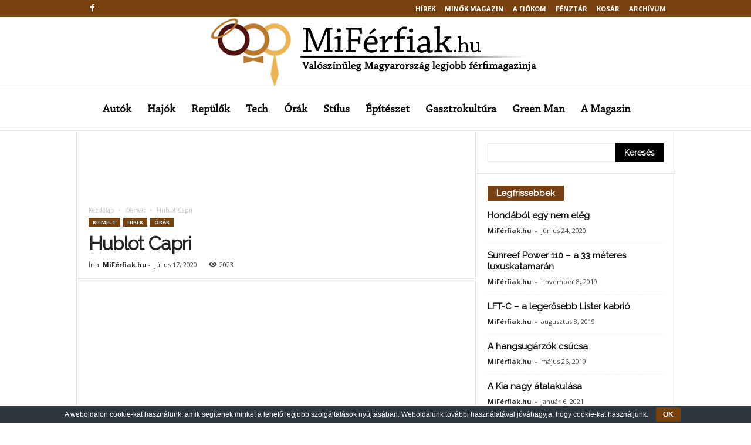

--- FILE ---
content_type: text/html; charset=UTF-8
request_url: https://miferfiak.hu/hublot-capri/
body_size: 36018
content:
<!doctype html >
<!--[if IE 8]>    <html class="ie8" lang="hu"> <![endif]-->
<!--[if IE 9]>    <html class="ie9" lang="hu"> <![endif]-->
<!--[if gt IE 8]><!--> <html lang="hu"> <!--<![endif]-->
<head>
    <title>Hublot Capri - MiFérfiak.hu</title>
    <meta charset="UTF-8" />
    <meta name="viewport" content="width=device-width, initial-scale=1.0">
    <link rel="pingback" href="https://miferfiak.hu/xmlrpc.php" />
    <script type="text/javascript">
/* <![CDATA[ */
(()=>{var e={};e.g=function(){if("object"==typeof globalThis)return globalThis;try{return this||new Function("return this")()}catch(e){if("object"==typeof window)return window}}(),function({ampUrl:n,isCustomizePreview:t,isAmpDevMode:r,noampQueryVarName:o,noampQueryVarValue:s,disabledStorageKey:i,mobileUserAgents:a,regexRegex:c}){if("undefined"==typeof sessionStorage)return;const d=new RegExp(c);if(!a.some((e=>{const n=e.match(d);return!(!n||!new RegExp(n[1],n[2]).test(navigator.userAgent))||navigator.userAgent.includes(e)})))return;e.g.addEventListener("DOMContentLoaded",(()=>{const e=document.getElementById("amp-mobile-version-switcher");if(!e)return;e.hidden=!1;const n=e.querySelector("a[href]");n&&n.addEventListener("click",(()=>{sessionStorage.removeItem(i)}))}));const g=r&&["paired-browsing-non-amp","paired-browsing-amp"].includes(window.name);if(sessionStorage.getItem(i)||t||g)return;const u=new URL(location.href),m=new URL(n);m.hash=u.hash,u.searchParams.has(o)&&s===u.searchParams.get(o)?sessionStorage.setItem(i,"1"):m.href!==u.href&&(window.stop(),location.replace(m.href))}({"ampUrl":"https:\/\/miferfiak.hu\/hublot-capri\/?amp=1","noampQueryVarName":"noamp","noampQueryVarValue":"mobile","disabledStorageKey":"amp_mobile_redirect_disabled","mobileUserAgents":["Mobile","Android","Silk\/","Kindle","BlackBerry","Opera Mini","Opera Mobi"],"regexRegex":"^\\\/((?:.|\\n)+)\\\/([i]*)$","isCustomizePreview":false,"isAmpDevMode":false})})();
/* ]]> */
</script>
<meta name='robots' content='index, follow, max-image-preview:large, max-snippet:-1, max-video-preview:-1' />
	<style>img:is([sizes="auto" i], [sizes^="auto," i]) { contain-intrinsic-size: 3000px 1500px }</style>
	<meta property="og:image" content="https://miferfiak.hu/wp-content/uploads/2020/07/01.jpg" /><link rel="icon" type="image/png" href="https://miferfiak.hu/wp-content/uploads/2019/12/mif_logo-300x300.png">
	<!-- This site is optimized with the Yoast SEO plugin v26.8 - https://yoast.com/product/yoast-seo-wordpress/ -->
	<link rel="canonical" href="https://miferfiak.hu/hublot-capri/" />
	<meta property="og:locale" content="hu_HU" />
	<meta property="og:type" content="article" />
	<meta property="og:title" content="Hublot Capri - MiFérfiak.hu" />
	<meta property="og:description" content="A Hublot bemutatta új Classic Fusion Chronograph Special Edition Capri óráját" />
	<meta property="og:url" content="https://miferfiak.hu/hublot-capri/" />
	<meta property="og:site_name" content="MiFérfiak.hu" />
	<meta property="article:published_time" content="2020-07-17T11:00:43+00:00" />
	<meta property="og:image" content="https://miferfiak.hu/wp-content/uploads/2020/07/01.jpg" />
	<meta property="og:image:width" content="1200" />
	<meta property="og:image:height" content="800" />
	<meta property="og:image:type" content="image/jpeg" />
	<meta name="author" content="MiFérfiak.hu" />
	<meta name="twitter:card" content="summary_large_image" />
	<meta name="twitter:label1" content="Szerző:" />
	<meta name="twitter:data1" content="MiFérfiak.hu" />
	<meta name="twitter:label2" content="Becsült olvasási idő" />
	<meta name="twitter:data2" content="1 perc" />
	<script type="application/ld+json" class="yoast-schema-graph">{"@context":"https://schema.org","@graph":[{"@type":"Article","@id":"https://miferfiak.hu/hublot-capri/#article","isPartOf":{"@id":"https://miferfiak.hu/hublot-capri/"},"author":{"name":"MiFérfiak.hu","@id":"https://miferfiak.hu/#/schema/person/b715dc09e81c672bda61c4ed4b55a4d6"},"headline":"Hublot Capri","datePublished":"2020-07-17T11:00:43+00:00","mainEntityOfPage":{"@id":"https://miferfiak.hu/hublot-capri/"},"wordCount":202,"image":{"@id":"https://miferfiak.hu/hublot-capri/#primaryimage"},"thumbnailUrl":"https://miferfiak.hu/wp-content/uploads/2020/07/01.jpg","keywords":["Capri","Classic Fusion Chronograph Special Edition Capri","Hublot","karórák"],"articleSection":["Kiemelt","Órák"],"inLanguage":"hu"},{"@type":"WebPage","@id":"https://miferfiak.hu/hublot-capri/","url":"https://miferfiak.hu/hublot-capri/","name":"Hublot Capri - MiFérfiak.hu","isPartOf":{"@id":"https://miferfiak.hu/#website"},"primaryImageOfPage":{"@id":"https://miferfiak.hu/hublot-capri/#primaryimage"},"image":{"@id":"https://miferfiak.hu/hublot-capri/#primaryimage"},"thumbnailUrl":"https://miferfiak.hu/wp-content/uploads/2020/07/01.jpg","datePublished":"2020-07-17T11:00:43+00:00","author":{"@id":"https://miferfiak.hu/#/schema/person/b715dc09e81c672bda61c4ed4b55a4d6"},"breadcrumb":{"@id":"https://miferfiak.hu/hublot-capri/#breadcrumb"},"inLanguage":"hu","potentialAction":[{"@type":"ReadAction","target":["https://miferfiak.hu/hublot-capri/"]}]},{"@type":"ImageObject","inLanguage":"hu","@id":"https://miferfiak.hu/hublot-capri/#primaryimage","url":"https://miferfiak.hu/wp-content/uploads/2020/07/01.jpg","contentUrl":"https://miferfiak.hu/wp-content/uploads/2020/07/01.jpg","width":1200,"height":800,"caption":"Hublot Capri"},{"@type":"BreadcrumbList","@id":"https://miferfiak.hu/hublot-capri/#breadcrumb","itemListElement":[{"@type":"ListItem","position":1,"name":"Home","item":"https://miferfiak.hu/"},{"@type":"ListItem","position":2,"name":"Hublot Capri"}]},{"@type":"WebSite","@id":"https://miferfiak.hu/#website","url":"https://miferfiak.hu/","name":"MiFérfiak.hu","description":"a közös nevező","potentialAction":[{"@type":"SearchAction","target":{"@type":"EntryPoint","urlTemplate":"https://miferfiak.hu/?s={search_term_string}"},"query-input":{"@type":"PropertyValueSpecification","valueRequired":true,"valueName":"search_term_string"}}],"inLanguage":"hu"},{"@type":"Person","@id":"https://miferfiak.hu/#/schema/person/b715dc09e81c672bda61c4ed4b55a4d6","name":"MiFérfiak.hu","image":{"@type":"ImageObject","inLanguage":"hu","@id":"https://miferfiak.hu/#/schema/person/image/","url":"https://miferfiak.hu/wp-content/uploads/2019/12/mif_logo-150x150.png","contentUrl":"https://miferfiak.hu/wp-content/uploads/2019/12/mif_logo-150x150.png","caption":"MiFérfiak.hu"},"url":"https://miferfiak.hu/author/stadmin/"}]}</script>
	<!-- / Yoast SEO plugin. -->


<link rel='dns-prefetch' href='//fonts.googleapis.com' />
<link rel="alternate" type="application/rss+xml" title="MiFérfiak.hu &raquo; hírcsatorna" href="https://miferfiak.hu/feed/" />
<script type="text/javascript">
/* <![CDATA[ */
window._wpemojiSettings = {"baseUrl":"https:\/\/s.w.org\/images\/core\/emoji\/16.0.1\/72x72\/","ext":".png","svgUrl":"https:\/\/s.w.org\/images\/core\/emoji\/16.0.1\/svg\/","svgExt":".svg","source":{"concatemoji":"https:\/\/miferfiak.hu\/wp-includes\/js\/wp-emoji-release.min.js?ver=ad5a1b8ce55a1c9ad72a26c20b067c0e"}};
/*! This file is auto-generated */
!function(s,n){var o,i,e;function c(e){try{var t={supportTests:e,timestamp:(new Date).valueOf()};sessionStorage.setItem(o,JSON.stringify(t))}catch(e){}}function p(e,t,n){e.clearRect(0,0,e.canvas.width,e.canvas.height),e.fillText(t,0,0);var t=new Uint32Array(e.getImageData(0,0,e.canvas.width,e.canvas.height).data),a=(e.clearRect(0,0,e.canvas.width,e.canvas.height),e.fillText(n,0,0),new Uint32Array(e.getImageData(0,0,e.canvas.width,e.canvas.height).data));return t.every(function(e,t){return e===a[t]})}function u(e,t){e.clearRect(0,0,e.canvas.width,e.canvas.height),e.fillText(t,0,0);for(var n=e.getImageData(16,16,1,1),a=0;a<n.data.length;a++)if(0!==n.data[a])return!1;return!0}function f(e,t,n,a){switch(t){case"flag":return n(e,"\ud83c\udff3\ufe0f\u200d\u26a7\ufe0f","\ud83c\udff3\ufe0f\u200b\u26a7\ufe0f")?!1:!n(e,"\ud83c\udde8\ud83c\uddf6","\ud83c\udde8\u200b\ud83c\uddf6")&&!n(e,"\ud83c\udff4\udb40\udc67\udb40\udc62\udb40\udc65\udb40\udc6e\udb40\udc67\udb40\udc7f","\ud83c\udff4\u200b\udb40\udc67\u200b\udb40\udc62\u200b\udb40\udc65\u200b\udb40\udc6e\u200b\udb40\udc67\u200b\udb40\udc7f");case"emoji":return!a(e,"\ud83e\udedf")}return!1}function g(e,t,n,a){var r="undefined"!=typeof WorkerGlobalScope&&self instanceof WorkerGlobalScope?new OffscreenCanvas(300,150):s.createElement("canvas"),o=r.getContext("2d",{willReadFrequently:!0}),i=(o.textBaseline="top",o.font="600 32px Arial",{});return e.forEach(function(e){i[e]=t(o,e,n,a)}),i}function t(e){var t=s.createElement("script");t.src=e,t.defer=!0,s.head.appendChild(t)}"undefined"!=typeof Promise&&(o="wpEmojiSettingsSupports",i=["flag","emoji"],n.supports={everything:!0,everythingExceptFlag:!0},e=new Promise(function(e){s.addEventListener("DOMContentLoaded",e,{once:!0})}),new Promise(function(t){var n=function(){try{var e=JSON.parse(sessionStorage.getItem(o));if("object"==typeof e&&"number"==typeof e.timestamp&&(new Date).valueOf()<e.timestamp+604800&&"object"==typeof e.supportTests)return e.supportTests}catch(e){}return null}();if(!n){if("undefined"!=typeof Worker&&"undefined"!=typeof OffscreenCanvas&&"undefined"!=typeof URL&&URL.createObjectURL&&"undefined"!=typeof Blob)try{var e="postMessage("+g.toString()+"("+[JSON.stringify(i),f.toString(),p.toString(),u.toString()].join(",")+"));",a=new Blob([e],{type:"text/javascript"}),r=new Worker(URL.createObjectURL(a),{name:"wpTestEmojiSupports"});return void(r.onmessage=function(e){c(n=e.data),r.terminate(),t(n)})}catch(e){}c(n=g(i,f,p,u))}t(n)}).then(function(e){for(var t in e)n.supports[t]=e[t],n.supports.everything=n.supports.everything&&n.supports[t],"flag"!==t&&(n.supports.everythingExceptFlag=n.supports.everythingExceptFlag&&n.supports[t]);n.supports.everythingExceptFlag=n.supports.everythingExceptFlag&&!n.supports.flag,n.DOMReady=!1,n.readyCallback=function(){n.DOMReady=!0}}).then(function(){return e}).then(function(){var e;n.supports.everything||(n.readyCallback(),(e=n.source||{}).concatemoji?t(e.concatemoji):e.wpemoji&&e.twemoji&&(t(e.twemoji),t(e.wpemoji)))}))}((window,document),window._wpemojiSettings);
/* ]]> */
</script>
<style id='wp-emoji-styles-inline-css' type='text/css'>

	img.wp-smiley, img.emoji {
		display: inline !important;
		border: none !important;
		box-shadow: none !important;
		height: 1em !important;
		width: 1em !important;
		margin: 0 0.07em !important;
		vertical-align: -0.1em !important;
		background: none !important;
		padding: 0 !important;
	}
</style>
<link rel="stylesheet" href="https://miferfiak.hu/wp-content/cache/minify/a5ff7.css" media="all" />

<style id='classic-theme-styles-inline-css' type='text/css'>
/*! This file is auto-generated */
.wp-block-button__link{color:#fff;background-color:#32373c;border-radius:9999px;box-shadow:none;text-decoration:none;padding:calc(.667em + 2px) calc(1.333em + 2px);font-size:1.125em}.wp-block-file__button{background:#32373c;color:#fff;text-decoration:none}
</style>
<link rel="stylesheet" href="https://miferfiak.hu/wp-content/cache/minify/966a7.css" media="all" />




<style id='global-styles-inline-css' type='text/css'>
:root{--wp--preset--aspect-ratio--square: 1;--wp--preset--aspect-ratio--4-3: 4/3;--wp--preset--aspect-ratio--3-4: 3/4;--wp--preset--aspect-ratio--3-2: 3/2;--wp--preset--aspect-ratio--2-3: 2/3;--wp--preset--aspect-ratio--16-9: 16/9;--wp--preset--aspect-ratio--9-16: 9/16;--wp--preset--color--black: #000000;--wp--preset--color--cyan-bluish-gray: #abb8c3;--wp--preset--color--white: #ffffff;--wp--preset--color--pale-pink: #f78da7;--wp--preset--color--vivid-red: #cf2e2e;--wp--preset--color--luminous-vivid-orange: #ff6900;--wp--preset--color--luminous-vivid-amber: #fcb900;--wp--preset--color--light-green-cyan: #7bdcb5;--wp--preset--color--vivid-green-cyan: #00d084;--wp--preset--color--pale-cyan-blue: #8ed1fc;--wp--preset--color--vivid-cyan-blue: #0693e3;--wp--preset--color--vivid-purple: #9b51e0;--wp--preset--gradient--vivid-cyan-blue-to-vivid-purple: linear-gradient(135deg,rgba(6,147,227,1) 0%,rgb(155,81,224) 100%);--wp--preset--gradient--light-green-cyan-to-vivid-green-cyan: linear-gradient(135deg,rgb(122,220,180) 0%,rgb(0,208,130) 100%);--wp--preset--gradient--luminous-vivid-amber-to-luminous-vivid-orange: linear-gradient(135deg,rgba(252,185,0,1) 0%,rgba(255,105,0,1) 100%);--wp--preset--gradient--luminous-vivid-orange-to-vivid-red: linear-gradient(135deg,rgba(255,105,0,1) 0%,rgb(207,46,46) 100%);--wp--preset--gradient--very-light-gray-to-cyan-bluish-gray: linear-gradient(135deg,rgb(238,238,238) 0%,rgb(169,184,195) 100%);--wp--preset--gradient--cool-to-warm-spectrum: linear-gradient(135deg,rgb(74,234,220) 0%,rgb(151,120,209) 20%,rgb(207,42,186) 40%,rgb(238,44,130) 60%,rgb(251,105,98) 80%,rgb(254,248,76) 100%);--wp--preset--gradient--blush-light-purple: linear-gradient(135deg,rgb(255,206,236) 0%,rgb(152,150,240) 100%);--wp--preset--gradient--blush-bordeaux: linear-gradient(135deg,rgb(254,205,165) 0%,rgb(254,45,45) 50%,rgb(107,0,62) 100%);--wp--preset--gradient--luminous-dusk: linear-gradient(135deg,rgb(255,203,112) 0%,rgb(199,81,192) 50%,rgb(65,88,208) 100%);--wp--preset--gradient--pale-ocean: linear-gradient(135deg,rgb(255,245,203) 0%,rgb(182,227,212) 50%,rgb(51,167,181) 100%);--wp--preset--gradient--electric-grass: linear-gradient(135deg,rgb(202,248,128) 0%,rgb(113,206,126) 100%);--wp--preset--gradient--midnight: linear-gradient(135deg,rgb(2,3,129) 0%,rgb(40,116,252) 100%);--wp--preset--font-size--small: 10px;--wp--preset--font-size--medium: 20px;--wp--preset--font-size--large: 30px;--wp--preset--font-size--x-large: 42px;--wp--preset--font-size--regular: 14px;--wp--preset--font-size--larger: 48px;--wp--preset--spacing--20: 0.44rem;--wp--preset--spacing--30: 0.67rem;--wp--preset--spacing--40: 1rem;--wp--preset--spacing--50: 1.5rem;--wp--preset--spacing--60: 2.25rem;--wp--preset--spacing--70: 3.38rem;--wp--preset--spacing--80: 5.06rem;--wp--preset--shadow--natural: 6px 6px 9px rgba(0, 0, 0, 0.2);--wp--preset--shadow--deep: 12px 12px 50px rgba(0, 0, 0, 0.4);--wp--preset--shadow--sharp: 6px 6px 0px rgba(0, 0, 0, 0.2);--wp--preset--shadow--outlined: 6px 6px 0px -3px rgba(255, 255, 255, 1), 6px 6px rgba(0, 0, 0, 1);--wp--preset--shadow--crisp: 6px 6px 0px rgba(0, 0, 0, 1);}:where(.is-layout-flex){gap: 0.5em;}:where(.is-layout-grid){gap: 0.5em;}body .is-layout-flex{display: flex;}.is-layout-flex{flex-wrap: wrap;align-items: center;}.is-layout-flex > :is(*, div){margin: 0;}body .is-layout-grid{display: grid;}.is-layout-grid > :is(*, div){margin: 0;}:where(.wp-block-columns.is-layout-flex){gap: 2em;}:where(.wp-block-columns.is-layout-grid){gap: 2em;}:where(.wp-block-post-template.is-layout-flex){gap: 1.25em;}:where(.wp-block-post-template.is-layout-grid){gap: 1.25em;}.has-black-color{color: var(--wp--preset--color--black) !important;}.has-cyan-bluish-gray-color{color: var(--wp--preset--color--cyan-bluish-gray) !important;}.has-white-color{color: var(--wp--preset--color--white) !important;}.has-pale-pink-color{color: var(--wp--preset--color--pale-pink) !important;}.has-vivid-red-color{color: var(--wp--preset--color--vivid-red) !important;}.has-luminous-vivid-orange-color{color: var(--wp--preset--color--luminous-vivid-orange) !important;}.has-luminous-vivid-amber-color{color: var(--wp--preset--color--luminous-vivid-amber) !important;}.has-light-green-cyan-color{color: var(--wp--preset--color--light-green-cyan) !important;}.has-vivid-green-cyan-color{color: var(--wp--preset--color--vivid-green-cyan) !important;}.has-pale-cyan-blue-color{color: var(--wp--preset--color--pale-cyan-blue) !important;}.has-vivid-cyan-blue-color{color: var(--wp--preset--color--vivid-cyan-blue) !important;}.has-vivid-purple-color{color: var(--wp--preset--color--vivid-purple) !important;}.has-black-background-color{background-color: var(--wp--preset--color--black) !important;}.has-cyan-bluish-gray-background-color{background-color: var(--wp--preset--color--cyan-bluish-gray) !important;}.has-white-background-color{background-color: var(--wp--preset--color--white) !important;}.has-pale-pink-background-color{background-color: var(--wp--preset--color--pale-pink) !important;}.has-vivid-red-background-color{background-color: var(--wp--preset--color--vivid-red) !important;}.has-luminous-vivid-orange-background-color{background-color: var(--wp--preset--color--luminous-vivid-orange) !important;}.has-luminous-vivid-amber-background-color{background-color: var(--wp--preset--color--luminous-vivid-amber) !important;}.has-light-green-cyan-background-color{background-color: var(--wp--preset--color--light-green-cyan) !important;}.has-vivid-green-cyan-background-color{background-color: var(--wp--preset--color--vivid-green-cyan) !important;}.has-pale-cyan-blue-background-color{background-color: var(--wp--preset--color--pale-cyan-blue) !important;}.has-vivid-cyan-blue-background-color{background-color: var(--wp--preset--color--vivid-cyan-blue) !important;}.has-vivid-purple-background-color{background-color: var(--wp--preset--color--vivid-purple) !important;}.has-black-border-color{border-color: var(--wp--preset--color--black) !important;}.has-cyan-bluish-gray-border-color{border-color: var(--wp--preset--color--cyan-bluish-gray) !important;}.has-white-border-color{border-color: var(--wp--preset--color--white) !important;}.has-pale-pink-border-color{border-color: var(--wp--preset--color--pale-pink) !important;}.has-vivid-red-border-color{border-color: var(--wp--preset--color--vivid-red) !important;}.has-luminous-vivid-orange-border-color{border-color: var(--wp--preset--color--luminous-vivid-orange) !important;}.has-luminous-vivid-amber-border-color{border-color: var(--wp--preset--color--luminous-vivid-amber) !important;}.has-light-green-cyan-border-color{border-color: var(--wp--preset--color--light-green-cyan) !important;}.has-vivid-green-cyan-border-color{border-color: var(--wp--preset--color--vivid-green-cyan) !important;}.has-pale-cyan-blue-border-color{border-color: var(--wp--preset--color--pale-cyan-blue) !important;}.has-vivid-cyan-blue-border-color{border-color: var(--wp--preset--color--vivid-cyan-blue) !important;}.has-vivid-purple-border-color{border-color: var(--wp--preset--color--vivid-purple) !important;}.has-vivid-cyan-blue-to-vivid-purple-gradient-background{background: var(--wp--preset--gradient--vivid-cyan-blue-to-vivid-purple) !important;}.has-light-green-cyan-to-vivid-green-cyan-gradient-background{background: var(--wp--preset--gradient--light-green-cyan-to-vivid-green-cyan) !important;}.has-luminous-vivid-amber-to-luminous-vivid-orange-gradient-background{background: var(--wp--preset--gradient--luminous-vivid-amber-to-luminous-vivid-orange) !important;}.has-luminous-vivid-orange-to-vivid-red-gradient-background{background: var(--wp--preset--gradient--luminous-vivid-orange-to-vivid-red) !important;}.has-very-light-gray-to-cyan-bluish-gray-gradient-background{background: var(--wp--preset--gradient--very-light-gray-to-cyan-bluish-gray) !important;}.has-cool-to-warm-spectrum-gradient-background{background: var(--wp--preset--gradient--cool-to-warm-spectrum) !important;}.has-blush-light-purple-gradient-background{background: var(--wp--preset--gradient--blush-light-purple) !important;}.has-blush-bordeaux-gradient-background{background: var(--wp--preset--gradient--blush-bordeaux) !important;}.has-luminous-dusk-gradient-background{background: var(--wp--preset--gradient--luminous-dusk) !important;}.has-pale-ocean-gradient-background{background: var(--wp--preset--gradient--pale-ocean) !important;}.has-electric-grass-gradient-background{background: var(--wp--preset--gradient--electric-grass) !important;}.has-midnight-gradient-background{background: var(--wp--preset--gradient--midnight) !important;}.has-small-font-size{font-size: var(--wp--preset--font-size--small) !important;}.has-medium-font-size{font-size: var(--wp--preset--font-size--medium) !important;}.has-large-font-size{font-size: var(--wp--preset--font-size--large) !important;}.has-x-large-font-size{font-size: var(--wp--preset--font-size--x-large) !important;}
:where(.wp-block-post-template.is-layout-flex){gap: 1.25em;}:where(.wp-block-post-template.is-layout-grid){gap: 1.25em;}
:where(.wp-block-columns.is-layout-flex){gap: 2em;}:where(.wp-block-columns.is-layout-grid){gap: 2em;}
:root :where(.wp-block-pullquote){font-size: 1.5em;line-height: 1.6;}
</style>
<link rel="stylesheet" href="https://miferfiak.hu/wp-content/cache/minify/43bed.css" media="all" />


<style id='rs-plugin-settings-inline-css' type='text/css'>
#rs-demo-id {}
</style>
<link rel="stylesheet" href="https://miferfiak.hu/wp-content/cache/minify/7cd2d.css" media="all" />



<style id='woocommerce-inline-inline-css' type='text/css'>
.woocommerce form .form-row .required { visibility: visible; }
</style>
<link rel="stylesheet" href="https://miferfiak.hu/wp-content/cache/minify/d5fd6.css" media="all" />



<link crossorigin="anonymous" rel='stylesheet' id='google-fonts-style-css' href='https://fonts.googleapis.com/css?family=Raleway%3A400%7COpen+Sans%3A300%2C400%2C600%2C700%7CRoboto+Condensed%3A300%2C300italic%2C400%2C400italic%2C700%2C700italic&#038;ver=4.9.1' type='text/css' media='all' />
<!--[if lt IE 9]>
<link rel='stylesheet' id='vc_lte_ie9-css' href='https://miferfiak.hu/wp-content/plugins/js_composer/assets/css/vc_lte_ie9.min.css?ver=6.0.5' type='text/css' media='screen' />
<![endif]-->
<link rel="stylesheet" href="https://miferfiak.hu/wp-content/cache/minify/ef20c.css" media="all" />

<style id='td-theme-inline-css' type='text/css'>
    
        @media (max-width: 767px) {
            .td-header-desktop-wrap {
                display: none;
            }
        }
        @media (min-width: 767px) {
            .td-header-mobile-wrap {
                display: none;
            }
        }
    
	
</style>
<link rel="stylesheet" href="https://miferfiak.hu/wp-content/cache/minify/5d87f.css" media="all" />




<script src="https://miferfiak.hu/wp-content/cache/minify/68f4d.js"></script>






<script type="text/javascript" id="wc-add-to-cart-js-extra">
/* <![CDATA[ */
var wc_add_to_cart_params = {"ajax_url":"\/wp-admin\/admin-ajax.php","wc_ajax_url":"\/?wc-ajax=%%endpoint%%","i18n_view_cart":"Kos\u00e1r","cart_url":"https:\/\/miferfiak.hu\/kosar\/","is_cart":"","cart_redirect_after_add":"yes"};
/* ]]> */
</script>
<script src="https://miferfiak.hu/wp-content/cache/minify/fc9b6.js"></script>


<script type="text/javascript" id="woocommerce-js-extra">
/* <![CDATA[ */
var woocommerce_params = {"ajax_url":"\/wp-admin\/admin-ajax.php","wc_ajax_url":"\/?wc-ajax=%%endpoint%%","i18n_password_show":"Jelsz\u00f3 megjelen\u00edt\u00e9se","i18n_password_hide":"Jelsz\u00f3 elrejt\u00e9se"};
/* ]]> */
</script>
<script src="https://miferfiak.hu/wp-content/cache/minify/5128b.js" defer></script>

<script src="https://miferfiak.hu/wp-content/cache/minify/a3d78.js"></script>



<link rel="https://api.w.org/" href="https://miferfiak.hu/wp-json/" /><link rel="alternate" title="JSON" type="application/json" href="https://miferfiak.hu/wp-json/wp/v2/posts/6477" /><link rel="EditURI" type="application/rsd+xml" title="RSD" href="https://miferfiak.hu/xmlrpc.php?rsd" />

<link rel='shortlink' href='https://miferfiak.hu/?p=6477' />
<link rel="alternate" title="oEmbed (JSON)" type="application/json+oembed" href="https://miferfiak.hu/wp-json/oembed/1.0/embed?url=https%3A%2F%2Fmiferfiak.hu%2Fhublot-capri%2F" />
<link rel="alternate" title="oEmbed (XML)" type="text/xml+oembed" href="https://miferfiak.hu/wp-json/oembed/1.0/embed?url=https%3A%2F%2Fmiferfiak.hu%2Fhublot-capri%2F&#038;format=xml" />
<script type="text/javascript">
(function(url){
	if(/(?:Chrome\/26\.0\.1410\.63 Safari\/537\.31|WordfenceTestMonBot)/.test(navigator.userAgent)){ return; }
	var addEvent = function(evt, handler) {
		if (window.addEventListener) {
			document.addEventListener(evt, handler, false);
		} else if (window.attachEvent) {
			document.attachEvent('on' + evt, handler);
		}
	};
	var removeEvent = function(evt, handler) {
		if (window.removeEventListener) {
			document.removeEventListener(evt, handler, false);
		} else if (window.detachEvent) {
			document.detachEvent('on' + evt, handler);
		}
	};
	var evts = 'contextmenu dblclick drag dragend dragenter dragleave dragover dragstart drop keydown keypress keyup mousedown mousemove mouseout mouseover mouseup mousewheel scroll'.split(' ');
	var logHuman = function() {
		if (window.wfLogHumanRan) { return; }
		window.wfLogHumanRan = true;
		var wfscr = document.createElement('script');
		wfscr.type = 'text/javascript';
		wfscr.async = true;
		wfscr.src = url + '&r=' + Math.random();
		(document.getElementsByTagName('head')[0]||document.getElementsByTagName('body')[0]).appendChild(wfscr);
		for (var i = 0; i < evts.length; i++) {
			removeEvent(evts[i], logHuman);
		}
	};
	for (var i = 0; i < evts.length; i++) {
		addEvent(evts[i], logHuman);
	}
})('//miferfiak.hu/?wordfence_lh=1&hid=1B30132CCB2CBD9F327A1C7CDC67F938');
</script><link rel="alternate" type="text/html" media="only screen and (max-width: 640px)" href="https://miferfiak.hu/hublot-capri/?amp=1"><!-- Analytics by WP Statistics - https://wp-statistics.com -->
<!--[if lt IE 9]><script src="https://cdnjs.cloudflare.com/ajax/libs/html5shiv/3.7.3/html5shiv.js"></script><![endif]-->
    			<script>
				window.tdwGlobal = {"adminUrl":"https:\/\/miferfiak.hu\/wp-admin\/","wpRestNonce":"1abd776949","wpRestUrl":"https:\/\/miferfiak.hu\/wp-json\/","permalinkStructure":"\/%postname%\/"};
			</script>
				<noscript><style>.woocommerce-product-gallery{ opacity: 1 !important; }</style></noscript>
	<meta name="generator" content="Elementor 3.34.2; features: additional_custom_breakpoints; settings: css_print_method-external, google_font-enabled, font_display-auto">
			<style>
				.e-con.e-parent:nth-of-type(n+4):not(.e-lazyloaded):not(.e-no-lazyload),
				.e-con.e-parent:nth-of-type(n+4):not(.e-lazyloaded):not(.e-no-lazyload) * {
					background-image: none !important;
				}
				@media screen and (max-height: 1024px) {
					.e-con.e-parent:nth-of-type(n+3):not(.e-lazyloaded):not(.e-no-lazyload),
					.e-con.e-parent:nth-of-type(n+3):not(.e-lazyloaded):not(.e-no-lazyload) * {
						background-image: none !important;
					}
				}
				@media screen and (max-height: 640px) {
					.e-con.e-parent:nth-of-type(n+2):not(.e-lazyloaded):not(.e-no-lazyload),
					.e-con.e-parent:nth-of-type(n+2):not(.e-lazyloaded):not(.e-no-lazyload) * {
						background-image: none !important;
					}
				}
			</style>
			<meta name="generator" content="Powered by WPBakery Page Builder - drag and drop page builder for WordPress."/>
<link rel="amphtml" href="https://miferfiak.hu/hublot-capri/?amp=1"><style>#amp-mobile-version-switcher{left:0;position:absolute;width:100%;z-index:100}#amp-mobile-version-switcher>a{background-color:#444;border:0;color:#eaeaea;display:block;font-family:-apple-system,BlinkMacSystemFont,Segoe UI,Roboto,Oxygen-Sans,Ubuntu,Cantarell,Helvetica Neue,sans-serif;font-size:16px;font-weight:600;padding:15px 0;text-align:center;-webkit-text-decoration:none;text-decoration:none}#amp-mobile-version-switcher>a:active,#amp-mobile-version-switcher>a:focus,#amp-mobile-version-switcher>a:hover{-webkit-text-decoration:underline;text-decoration:underline}</style><meta name="generator" content="Powered by Slider Revolution 6.0.7 - responsive, Mobile-Friendly Slider Plugin for WordPress with comfortable drag and drop interface." />

<!-- JS generated by theme -->

<script>
    
    

	    var tdBlocksArray = []; //here we store all the items for the current page

	    //td_block class - each ajax block uses a object of this class for requests
	    function tdBlock() {
		    this.id = '';
		    this.block_type = 1; //block type id (1-234 etc)
		    this.atts = '';
		    this.td_column_number = '';
		    this.td_current_page = 1; //
		    this.post_count = 0; //from wp
		    this.found_posts = 0; //from wp
		    this.max_num_pages = 0; //from wp
		    this.td_filter_value = ''; //current live filter value
		    this.is_ajax_running = false;
		    this.td_user_action = ''; // load more or infinite loader (used by the animation)
		    this.header_color = '';
		    this.ajax_pagination_infinite_stop = ''; //show load more at page x
	    }


        // td_js_generator - mini detector
        (function(){
            var htmlTag = document.getElementsByTagName("html")[0];

	        if ( navigator.userAgent.indexOf("MSIE 10.0") > -1 ) {
                htmlTag.className += ' ie10';
            }

            if ( !!navigator.userAgent.match(/Trident.*rv\:11\./) ) {
                htmlTag.className += ' ie11';
            }

	        if ( navigator.userAgent.indexOf("Edge") > -1 ) {
                htmlTag.className += ' ieEdge';
            }

            if ( /(iPad|iPhone|iPod)/g.test(navigator.userAgent) ) {
                htmlTag.className += ' td-md-is-ios';
            }

            var user_agent = navigator.userAgent.toLowerCase();
            if ( user_agent.indexOf("android") > -1 ) {
                htmlTag.className += ' td-md-is-android';
            }

            if ( -1 !== navigator.userAgent.indexOf('Mac OS X')  ) {
                htmlTag.className += ' td-md-is-os-x';
            }

            if ( /chrom(e|ium)/.test(navigator.userAgent.toLowerCase()) ) {
               htmlTag.className += ' td-md-is-chrome';
            }

            if ( -1 !== navigator.userAgent.indexOf('Firefox') ) {
                htmlTag.className += ' td-md-is-firefox';
            }

            if ( -1 !== navigator.userAgent.indexOf('Safari') && -1 === navigator.userAgent.indexOf('Chrome') ) {
                htmlTag.className += ' td-md-is-safari';
            }

            if( -1 !== navigator.userAgent.indexOf('IEMobile') ){
                htmlTag.className += ' td-md-is-iemobile';
            }

        })();




        var tdLocalCache = {};

        ( function () {
            "use strict";

            tdLocalCache = {
                data: {},
                remove: function (resource_id) {
                    delete tdLocalCache.data[resource_id];
                },
                exist: function (resource_id) {
                    return tdLocalCache.data.hasOwnProperty(resource_id) && tdLocalCache.data[resource_id] !== null;
                },
                get: function (resource_id) {
                    return tdLocalCache.data[resource_id];
                },
                set: function (resource_id, cachedData) {
                    tdLocalCache.remove(resource_id);
                    tdLocalCache.data[resource_id] = cachedData;
                }
            };
        })();

    
    
var td_viewport_interval_list=[{"limitBottom":767,"sidebarWidth":251},{"limitBottom":1023,"sidebarWidth":339}];
var td_animation_stack_effect="type0";
var tds_animation_stack=true;
var td_animation_stack_specific_selectors=".entry-thumb, img";
var td_animation_stack_general_selectors=".td-animation-stack img, .td-animation-stack .entry-thumb, .post img";
var tdc_is_installed="yes";
var td_ajax_url="https:\/\/miferfiak.hu\/wp-admin\/admin-ajax.php?td_theme_name=Newsmag&v=4.9.1";
var td_get_template_directory_uri="https:\/\/miferfiak.hu\/wp-content\/plugins\/td-composer\/legacy\/common";
var tds_snap_menu="";
var tds_logo_on_sticky="";
var tds_header_style="10";
var td_please_wait="K\u00e9rj\u00fck, v\u00e1rjon ...";
var td_email_user_pass_incorrect="T\u00e9ves felhaszn\u00e1l\u00f3n\u00e9v vagy jelsz\u00f3!";
var td_email_user_incorrect="E-mail vagy felhaszn\u00e1l\u00f3n\u00e9v t\u00e9ves!";
var td_email_incorrect="T\u00e9ves E-mail!";
var tds_more_articles_on_post_enable="";
var tds_more_articles_on_post_time_to_wait="";
var tds_more_articles_on_post_pages_distance_from_top=0;
var tds_theme_color_site_wide="#77410e";
var tds_smart_sidebar="enabled";
var tdThemeName="Newsmag";
var td_magnific_popup_translation_tPrev="El\u0151z\u0151 (balra ny\u00edl)";
var td_magnific_popup_translation_tNext="K\u00f6vetkez\u0151 (jobb ny\u00edl gomb)";
var td_magnific_popup_translation_tCounter="%curr% a %total%-b\u00f3l";
var td_magnific_popup_translation_ajax_tError="A  %url%-t nem siker\u00fclt bet\u00f6lteni.";
var td_magnific_popup_translation_image_tError="A #%curr% k\u00e9pet nem siker\u00fclt bet\u00f6lteni.";
var tdBlockNonce="c973a39765";
var tdDateNamesI18n={"month_names":["janu\u00e1r","febru\u00e1r","m\u00e1rcius","\u00e1prilis","m\u00e1jus","j\u00fanius","j\u00falius","augusztus","szeptember","okt\u00f3ber","november","december"],"month_names_short":["jan","febr","m\u00e1rc","\u00e1pr","m\u00e1j","j\u00fan","j\u00fal","aug","szept","okt","nov","dec"],"day_names":["vas\u00e1rnap","h\u00e9tf\u0151","kedd","szerda","cs\u00fct\u00f6rt\u00f6k","p\u00e9ntek","szombat"],"day_names_short":["vas","h\u00e9t","ked","sze","cs\u00fc","p\u00e9n","szo"]};
var td_ad_background_click_link="";
var td_ad_background_click_target="";
</script>


<!-- Header style compiled by theme -->

<style>
    

                                    @font-face {
                                      font-family: "Chaparral-Pro-Caption";
                                      src: local("Chaparral-Pro-Caption"), url("https://miferfiak.hu/wp-content/uploads/2020/01/Chaparral-Pro-Caption.woff") format("woff");
                                    }
                                
.td-header-border:before,
    .td-trending-now-title,
    .td_block_mega_menu .td_mega_menu_sub_cats .cur-sub-cat,
    .td-post-category:hover,
    .td-header-style-2 .td-header-sp-logo,
    .td-next-prev-wrap a:hover i,
    .page-nav .current,
    .widget_calendar tfoot a:hover,
    .td-footer-container .widget_search .wpb_button:hover,
    .td-scroll-up-visible,
    .dropcap,
    .td-category a,
    input[type="submit"]:hover,
    .td-post-small-box a:hover,
    .td-404-sub-sub-title a:hover,
    .td-rating-bar-wrap div,
    .td_top_authors .td-active .td-author-post-count,
    .td_top_authors .td-active .td-author-comments-count,
    .td_smart_list_3 .td-sml3-top-controls i:hover,
    .td_smart_list_3 .td-sml3-bottom-controls i:hover,
    .td_wrapper_video_playlist .td_video_controls_playlist_wrapper,
    .td-read-more a:hover,
    .td-login-wrap .btn,
    .td_display_err,
    .td-header-style-6 .td-top-menu-full,
    #bbpress-forums button:hover,
    #bbpress-forums .bbp-pagination .current,
    .bbp_widget_login .button:hover,
    .header-search-wrap .td-drop-down-search .btn:hover,
    .td-post-text-content .more-link-wrap:hover a,
    #buddypress div.item-list-tabs ul li > a span,
    #buddypress div.item-list-tabs ul li > a:hover span,
    #buddypress input[type=submit]:hover,
    #buddypress a.button:hover span,
    #buddypress div.item-list-tabs ul li.selected a span,
    #buddypress div.item-list-tabs ul li.current a span,
    #buddypress input[type=submit]:focus,
    .td-grid-style-3 .td-big-grid-post .td-module-thumb a:last-child:before,
    .td-grid-style-4 .td-big-grid-post .td-module-thumb a:last-child:before,
    .td-grid-style-5 .td-big-grid-post .td-module-thumb:after,
    .td_category_template_2 .td-category-siblings .td-category a:hover,
    .td-weather-week:before,
    .td-weather-information:before,
     .td_3D_btn,
    .td_shadow_btn,
    .td_default_btn,
    .td_square_btn, 
    .td_outlined_btn:hover {
        background-color: #77410e;
    }

    @media (max-width: 767px) {
        .td-category a.td-current-sub-category {
            background-color: #77410e;
        }
    }

    .woocommerce .onsale,
    .woocommerce .woocommerce a.button:hover,
    .woocommerce-page .woocommerce .button:hover,
    .single-product .product .summary .cart .button:hover,
    .woocommerce .woocommerce .product a.button:hover,
    .woocommerce .product a.button:hover,
    .woocommerce .product #respond input#submit:hover,
    .woocommerce .checkout input#place_order:hover,
    .woocommerce .woocommerce.widget .button:hover,
    .woocommerce .woocommerce-message .button:hover,
    .woocommerce .woocommerce-error .button:hover,
    .woocommerce .woocommerce-info .button:hover,
    .woocommerce.widget .ui-slider .ui-slider-handle,
    .vc_btn-black:hover,
	.wpb_btn-black:hover,
	.item-list-tabs .feed:hover a,
	.td-smart-list-button:hover {
    	background-color: #77410e !important;
    }

    .td-header-sp-top-menu .top-header-menu > .current-menu-item > a,
    .td-header-sp-top-menu .top-header-menu > .current-menu-ancestor > a,
    .td-header-sp-top-menu .top-header-menu > .current-category-ancestor > a,
    .td-header-sp-top-menu .top-header-menu > li > a:hover,
    .td-header-sp-top-menu .top-header-menu > .sfHover > a,
    .top-header-menu ul .current-menu-item > a,
    .top-header-menu ul .current-menu-ancestor > a,
    .top-header-menu ul .current-category-ancestor > a,
    .top-header-menu ul li > a:hover,
    .top-header-menu ul .sfHover > a,
    .sf-menu ul .td-menu-item > a:hover,
    .sf-menu ul .sfHover > a,
    .sf-menu ul .current-menu-ancestor > a,
    .sf-menu ul .current-category-ancestor > a,
    .sf-menu ul .current-menu-item > a,
    .td_module_wrap:hover .entry-title a,
    .td_mod_mega_menu:hover .entry-title a,
    .footer-email-wrap a,
    .widget a:hover,
    .td-footer-container .widget_calendar #today,
    .td-category-pulldown-filter a.td-pulldown-category-filter-link:hover,
    .td-load-more-wrap a:hover,
    .td-post-next-prev-content a:hover,
    .td-author-name a:hover,
    .td-author-url a:hover,
    .td_mod_related_posts:hover .entry-title a,
    .td-search-query,
    .header-search-wrap .td-drop-down-search .result-msg a:hover,
    .td_top_authors .td-active .td-authors-name a,
    .post blockquote p,
    .td-post-content blockquote p,
    .page blockquote p,
    .comment-list cite a:hover,
    .comment-list cite:hover,
    .comment-list .comment-reply-link:hover,
    a,
    .white-menu #td-header-menu .sf-menu > li > a:hover,
    .white-menu #td-header-menu .sf-menu > .current-menu-ancestor > a,
    .white-menu #td-header-menu .sf-menu > .current-menu-item > a,
    .td_quote_on_blocks,
    #bbpress-forums .bbp-forum-freshness a:hover,
    #bbpress-forums .bbp-topic-freshness a:hover,
    #bbpress-forums .bbp-forums-list li a:hover,
    #bbpress-forums .bbp-forum-title:hover,
    #bbpress-forums .bbp-topic-permalink:hover,
    #bbpress-forums .bbp-topic-started-by a:hover,
    #bbpress-forums .bbp-topic-started-in a:hover,
    #bbpress-forums .bbp-body .super-sticky li.bbp-topic-title .bbp-topic-permalink,
    #bbpress-forums .bbp-body .sticky li.bbp-topic-title .bbp-topic-permalink,
    #bbpress-forums #subscription-toggle a:hover,
    #bbpress-forums #favorite-toggle a:hover,
    .woocommerce-account .woocommerce-MyAccount-navigation a:hover,
    .widget_display_replies .bbp-author-name,
    .widget_display_topics .bbp-author-name,
    .archive .widget_archive .current,
    .archive .widget_archive .current a,
    .td-subcategory-header .td-category-siblings .td-subcat-dropdown a.td-current-sub-category,
    .td-subcategory-header .td-category-siblings .td-subcat-dropdown a:hover,
    .td-pulldown-filter-display-option:hover,
    .td-pulldown-filter-display-option .td-pulldown-filter-link:hover,
    .td_normal_slide .td-wrapper-pulldown-filter .td-pulldown-filter-list a:hover,
    #buddypress ul.item-list li div.item-title a:hover,
    .td_block_13 .td-pulldown-filter-list a:hover,
    .td_smart_list_8 .td-smart-list-dropdown-wrap .td-smart-list-button:hover,
    .td_smart_list_8 .td-smart-list-dropdown-wrap .td-smart-list-button:hover i,
    .td-sub-footer-container a:hover,
    .td-instagram-user a,
     .td_outlined_btn {
        color: #77410e;
    }

    .td-mega-menu .wpb_content_element li a:hover,
    .td_login_tab_focus {
        color: #77410e !important;
    }

    .td-next-prev-wrap a:hover i,
    .page-nav .current,
    .widget_tag_cloud a:hover,
    .post .td_quote_box,
    .page .td_quote_box,
    .td-login-panel-title,
    #bbpress-forums .bbp-pagination .current,
    .td_category_template_2 .td-category-siblings .td-category a:hover,
    .page-template-page-pagebuilder-latest .td-instagram-user,
     .td_outlined_btn {
        border-color: #77410e;
    }

    .td_wrapper_video_playlist .td_video_currently_playing:after,
    .item-list-tabs .feed:hover {
        border-color: #77410e !important;
    }


    
    .td-header-top-menu,
    .td-header-wrap .td-top-menu-full {
        background-color: #77410e;
    }

    .td-header-style-1 .td-header-top-menu,
    .td-header-style-2 .td-top-bar-container,
    .td-header-style-7 .td-header-top-menu {
        padding: 0 12px;
        top: 0;
    }

    
    .td-header-sp-top-menu .top-header-menu > li > a,
    .td-header-sp-top-menu .td_data_time,
    .td-header-sp-top-menu .td-weather-top-widget {
        color: #ffffff;
    }

    
    .top-header-menu > .current-menu-item > a,
    .top-header-menu > .current-menu-ancestor > a,
    .top-header-menu > .current-category-ancestor > a,
    .top-header-menu > li > a:hover,
    .top-header-menu > .sfHover > a {
        color: #000000 !important;
    }

    
    .top-header-menu ul li a {
        color: #ffffff;
    }

    
    .top-header-menu ul .current-menu-item > a,
    .top-header-menu ul .current-menu-ancestor > a,
    .top-header-menu ul .current-category-ancestor > a,
    .top-header-menu ul li > a:hover,
    .top-header-menu ul .sfHover > a {
        color: #000000;
    }

    
    .td-header-sp-top-widget .td-social-icon-wrap i {
        color: #ffffff;
    }

    
    .td-header-sp-top-widget .td-social-icon-wrap i:hover {
        color: #000000;
    }

    
    .td-header-main-menu {
        background-color: #ffffff;
    }

    
    .sf-menu > li > a,
    .header-search-wrap .td-icon-search,
    #td-top-mobile-toggle i {
        color: #0a0a0a;
    }

    
    .td-header-border:before {
        background-color: rgba(255,255,255,0.01);
    }

    
    @media (max-width: 767px) {
        body .td-header-wrap .td-header-main-menu {
            background-color: #ffffff;
        }
    }

    
    @media (max-width: 767px) {
        body #td-top-mobile-toggle i,
        .td-header-wrap .header-search-wrap .td-icon-search {
            color: #000000 !important;
        }
    }

    
    .td-menu-background:before,
    .td-search-background:before {
        background: rgba(130,67,36,0.8);
        background: -moz-linear-gradient(top, rgba(130,67,36,0.8) 0%, rgba(130,67,36,0.8) 100%);
        background: -webkit-gradient(left top, left bottom, color-stop(0%, rgba(130,67,36,0.8)), color-stop(100%, rgba(130,67,36,0.8)));
        background: -webkit-linear-gradient(top, rgba(130,67,36,0.8) 0%, rgba(130,67,36,0.8) 100%);
        background: -o-linear-gradient(top, rgba(130,67,36,0.8) 0%, @mobileu_gradient_two_mob 100%);
        background: -ms-linear-gradient(top, rgba(130,67,36,0.8) 0%, rgba(130,67,36,0.8) 100%);
        background: linear-gradient(to bottom, rgba(130,67,36,0.8) 0%, rgba(130,67,36,0.8) 100%);
        filter: progid:DXImageTransform.Microsoft.gradient( startColorstr='rgba(130,67,36,0.8)', endColorstr='rgba(130,67,36,0.8)', GradientType=0 );
    }

    
    .td-mobile-content .current-menu-item > a,
    .td-mobile-content .current-menu-ancestor > a,
    .td-mobile-content .current-category-ancestor > a,
    #td-mobile-nav .td-menu-login-section a:hover,
    #td-mobile-nav .td-register-section a:hover,
    #td-mobile-nav .td-menu-socials-wrap a:hover i {
        color: #ff823a;
    }

    
    .mfp-content .td-login-button {
        color: #ffffff;
    }
    
    .mfp-content .td-login-button:active,
    .mfp-content .td-login-button:hover {
        background-color: #d6d6d6;
    }
    
    .white-popup-block:after {
        background: rgba(130,67,36,0.8);
        background: -moz-linear-gradient(45deg, rgba(130,67,36,0.8) 0%, rgba(130,67,36,0.8) 100%);
        background: -webkit-gradient(left bottom, right top, color-stop(0%, rgba(130,67,36,0.8)), color-stop(100%, rgba(130,67,36,0.8)));
        background: -webkit-linear-gradient(45deg, rgba(130,67,36,0.8) 0%, rgba(130,67,36,0.8) 100%);
        background: -o-linear-gradient(45deg, rgba(130,67,36,0.8) 0%, rgba(130,67,36,0.8) 100%);
        background: -ms-linear-gradient(45deg, rgba(130,67,36,0.8) 0%, rgba(130,67,36,0.8) 100%);
        background: linear-gradient(45deg, rgba(130,67,36,0.8) 0%, rgba(130,67,36,0.8) 100%);
        filter: progid:DXImageTransform.Microsoft.gradient( startColorstr='rgba(130,67,36,0.8)', endColorstr='rgba(130,67,36,0.8)', GradientType=0 );
    }


    
    .td-footer-container,
    .td-footer-container .td_module_mx3 .meta-info,
    .td-footer-container .td_module_14 .meta-info,
    .td-footer-container .td_module_mx1 .td-block14-border {
        background-color: #000000;
    }
    .td-footer-container .widget_calendar #today {
    	background-color: transparent;
    }

    
    .td-sub-footer-container {
        background-color: #77410e;
    }
    .td-sub-footer-container:after {
        background-color: transparent;
    }
    .td-sub-footer-container:before {
        background-color: transparent;
    }
    .td-footer-container.td-container {
        border-bottom-width: 0;
    }

    
    .td-sub-footer-container,
    .td-sub-footer-container a {
        color: #ffffff;
    }
    .td-sub-footer-container li a:before {
        background-color: #ffffff;
    }

    
    .td-subfooter-menu li a:hover {
        color: #000000;
    }

    
    .td-menu-background:after,
    .td-search-background:after {
        background-image: url('https://miferfiak.hu/wp-content/uploads/2019/12/wallpaper-2810471.jpg');
    }

    
    .white-popup-block:before {
        background-image: url('https://miferfiak.hu/wp-content/uploads/2019/12/2.jpg');
    }

    
    .sf-menu > .td-menu-item > a {
        font-family:Chaparral-Pro-Caption;
	font-size:19px;
	line-height:70px;
	text-transform:none;
	
    }
    
    .sf-menu ul .td-menu-item a {
        font-family:Raleway;
	font-size:14px;
	font-weight:bold;
	
    }
    
    .td_mod_mega_menu .item-details a {
        font-family:Raleway;
	font-size:14px;
	line-height:18px;
	
    }
    
    .td_mega_menu_sub_cats .block-mega-child-cats a {
        font-family:Raleway;
	
    }   
     
    .td-mobile-content .td-mobile-main-menu > li > a {
        font-family:Raleway;
	
    }

	
    .td-mobile-content .sub-menu a {
        font-family:Raleway;
	
    }

	
	.td_module_wrap .entry-title,
	.td-theme-slider .td-module-title,
	.page .td-post-template-6 .td-post-header h1 {
		font-family:Raleway;
	
	}

	
    .td_module_3 .td-module-title {
    	font-size:22px;
	line-height:25px;
	
    }
    
    .td_module_6 .td-module-title {
    	font-size:14px;
	
    }
    
    .td_module_11 .td-module-title {
    	font-size:24px;
	line-height:28px;
	
    }
    
    .td_module_mx1 .td-module-title {
    	font-size:20px;
	
    }
    
    .block-title > span,
    .block-title > a,
    .widgettitle,
    .td-trending-now-title,
    .wpb_tabs li a,
    .vc_tta-container .vc_tta-color-grey.vc_tta-tabs-position-top.vc_tta-style-classic .vc_tta-tabs-container .vc_tta-tab > a,
    .td-related-title .td-related-left,
    .td-related-title .td-related-right,
    .category .entry-title span,
    .td-author-counters span,
    .woocommerce-tabs h2,
    .woocommerce .product .products h2:not(.woocommerce-loop-product__title) {
        font-family:Raleway;
	font-size:14px;
	
    }
    
    .td-excerpt,
    .td-module-excerpt {
        font-size:12px;
	
    }


    
    .td-big-grid-post .entry-title {
        font-family:Raleway;
	
    }
    
    .td_block_big_grid .td-big-thumb .entry-title,
    .td_block_big_grid_2 .td-big-thumb .entry-title,
    .td_block_big_grid_3 .td-big-thumb .entry-title,
    .td_block_big_grid_4 .td-big-thumb .entry-title,
    .td_block_big_grid_5 .td-big-thumb .entry-title,
    .td_block_big_grid_6 .td-big-thumb .entry-title,
    .td_block_big_grid_7 .td-big-thumb .entry-title {
        font-size:30px;
	line-height:35px;
	
    }
    
	.post header .entry-title {
		font-family:Raleway;
	
	}

	
    .td-post-template-default header .entry-title {
        font-weight:bold;
	
    }
    
    .td-post-template-1 header .entry-title {
        font-weight:bold;
	
    }
    
    .td-post-template-2 header .entry-title {
        font-weight:bold;
	
    }
    
    .td-post-template-3 header .entry-title {
        font-weight:bold;
	
    }
    
    .td-post-template-4 header .entry-title {
        font-weight:bold;
	
    }
    
    .td-post-template-5 header .entry-title {
        font-weight:bold;
	
    }
    
    .td-post-template-6 header .entry-title {
        font-weight:bold;
	
    }
    
    .td-post-template-7 header .entry-title {
        font-weight:bold;
	
    }
    
    .td-post-template-8 header .entry-title {
        font-weight:bold;
	
    }




    
    .post blockquote p,
    .page blockquote p,
    .td-post-text-content blockquote p {
        font-family:Raleway;
	font-weight:bold;
	
    }
    
    .post .author-box-wrap .td-author-name a {
        font-family:Raleway;
	
    }
    
    .td_block_related_posts .entry-title {
        font-family:Raleway;
	font-size:16px;
	line-height:19px;
	font-weight:bold;
	
    }
    
    .td-page-header h1,
    .woocommerce-page .page-title {
    	font-family:Raleway;
	
    }
    
	.td-sub-footer-copy {
		font-size:13px;
	
	}
	
	.td-sub-footer-menu ul li a {
		font-size:13px;
	
	}



    
    .widget_archive a,
    .widget_calendar,
    .widget_categories a,
    .widget_nav_menu a,
    .widget_meta a,
    .widget_pages a,
    .widget_recent_comments a,
    .widget_recent_entries a,
    .widget_text .textwidget,
    .widget_tag_cloud a,
    .widget_search input,
    .woocommerce .product-categories a,
    .widget_display_forums a,
    .widget_display_replies a,
    .widget_display_topics a,
    .widget_display_views a,
    .widget_display_stats
     {
    	font-family:Raleway;
	font-size:14px;
	font-weight:bold;
	
    }

    
	@media (min-width: 768px) {
        .td-main-menu-logo img,
        .sf-menu > .td-menu-item > a > img {
            max-height: 70px;
        }
        #td-header-menu,
        .td-header-menu-wrap {
            min-height: 70px;
        }
        .td-main-menu-logo a {
            line-height: 70px;
        }
	}
	.td-main-menu-logo {
	    height: 70px;
	}



/* Style generated by theme for demo: animals */

.td-newsmag-animals .td-module-comments,
	.td-newsmag-animals .td_module_mx1 .td-post-category,
	.td-newsmag-animals .td_video_playlist_title,
	.td-newsmag-animals .td-footer-container .block-title > a,
	.td-newsmag-animals .td-footer-container .block-title > span {
      background-color: #77410e;
    }
</style>




<script type="application/ld+json">
    {
        "@context": "http://schema.org",
        "@type": "BreadcrumbList",
        "itemListElement": [
            {
                "@type": "ListItem",
                "position": 1,
                "item": {
                    "@type": "WebSite",
                    "@id": "https://miferfiak.hu/",
                    "name": "Kezdőlap"
                }
            },
            {
                "@type": "ListItem",
                "position": 2,
                    "item": {
                    "@type": "WebPage",
                    "@id": "https://miferfiak.hu/category/featured/",
                    "name": "Kiemelt"
                }
            }
            ,{
                "@type": "ListItem",
                "position": 3,
                    "item": {
                    "@type": "WebPage",
                    "@id": "https://miferfiak.hu/hublot-capri/",
                    "name": "Hublot Capri"                                
                }
            }    
        ]
    }
</script>
<script type="text/javascript">function setREVStartSize(a){try{var b,c=document.getElementById(a.c).parentNode.offsetWidth;if(c=0===c||isNaN(c)?window.innerWidth:c,a.tabw=void 0===a.tabw?0:parseInt(a.tabw),a.thumbw=void 0===a.thumbw?0:parseInt(a.thumbw),a.tabh=void 0===a.tabh?0:parseInt(a.tabh),a.thumbh=void 0===a.thumbh?0:parseInt(a.thumbh),a.tabhide=void 0===a.tabhide?0:parseInt(a.tabhide),a.thumbhide=void 0===a.thumbhide?0:parseInt(a.thumbhide),a.mh=void 0===a.mh||""==a.mh?0:a.mh,"fullscreen"===a.layout||"fullscreen"===a.l)b=Math.max(a.mh,window.innerHeight);else{for(var d in a.gw=Array.isArray(a.gw)?a.gw:[a.gw],a.rl)(void 0===a.gw[d]||0===a.gw[d])&&(a.gw[d]=a.gw[d-1]);for(var d in a.gh=void 0===a.el||""===a.el||Array.isArray(a.el)&&0==a.el.length?a.gh:a.el,a.gh=Array.isArray(a.gh)?a.gh:[a.gh],a.rl)(void 0===a.gh[d]||0===a.gh[d])&&(a.gh[d]=a.gh[d-1]);var e,f=Array(a.rl.length),g=0;for(var d in a.tabw=a.tabhide>=c?0:a.tabw,a.thumbw=a.thumbhide>=c?0:a.thumbw,a.tabh=a.tabhide>=c?0:a.tabh,a.thumbh=a.thumbhide>=c?0:a.thumbh,a.rl)f[d]=a.rl[d]<window.innerWidth?0:a.rl[d];for(var d in e=f[0],f)e>f[d]&&0<f[d]&&(e=f[d],g=d);var h=c>a.gw[g]+a.tabw+a.thumbw?1:(c-(a.tabw+a.thumbw))/a.gw[g];b=a.gh[g]*h+(a.tabh+a.thumbh)}void 0===window.rs_init_css&&(window.rs_init_css=document.head.appendChild(document.createElement("style"))),document.getElementById(a.c).height=b,window.rs_init_css.innerHTML+="#"+a.c+"_wrapper { height: "+b+"px }"}catch(a){console.log("Failure at Presize of Slider:"+a)}};</script>
		<style type="text/css" id="wp-custom-css">
			.rs-layer a {color:white !important;}

.td-footer-container .textwidget {
	/*text-align:justify;*/
font-weight:normal;
}

.header-search-wrap {display:none;}

.sf-menu a.sf-with-ul {
    padding-right: 12px;
    min-width: 1px;
}

.sf-menu .td-icon-menu-down {
  display:none;  
	position: absolute;
    top: 0;
    padding-left: 4px;
    font-size: 9px;
}

.td-header-sp-top-menu .top-header-menu a{
    display: inline-block;
    color: white !important;
}

.td-module-comments, .td-post-comments{display:none;}

.td-footer-container.td-container {
    border-bottom-width: 0;
	background-image:url("https://miferfiak.hu/wp-content/uploads/2020/01/MIFER_BG_k.jpg");
}

.td-newsmag-animals .block-title>a, .td-newsmag-animals .block-title>span {
    font-size: 15px;
    padding: 5px 15px;
    top: 0;
    border-radius: 0;
    background-color: #774115;
}

.td-newsmag-animals .td-read-more a {
    background-color: #774115;
    border-radius: 0;
    font-size: 11px;
    font-weight: 700;
    line-height: 16px;
    padding: 6px 12px 7px;
}

.td-post-category {
    font-family: open sans,arial,sans-serif;
    
    background-color: #774115;
    
}

.minimag .entry-date {display:none;}		</style>
		<noscript><style> .wpb_animate_when_almost_visible { opacity: 1; }</style></noscript>	<style id="tdw-css-placeholder"></style></head>

<body class="wp-singular post-template-default single single-post postid-6477 single-format-standard wp-theme-Newsmag theme-Newsmag woocommerce-no-js hublot-capri global-block-template-1 td-newsmag-animals white-menu wpb-js-composer js-comp-ver-6.0.5 vc_responsive elementor-default elementor-kit-9749 td-animation-stack-type0 td-full-layout" itemscope="itemscope" itemtype="https://schema.org/WebPage">

        <div class="td-scroll-up"><i class="td-icon-menu-up"></i></div>

    <div class="td-menu-background"></div>
<div id="td-mobile-nav">
    <div class="td-mobile-container">
        <!-- mobile menu top section -->
        <div class="td-menu-socials-wrap">
            <!-- socials -->
            <div class="td-menu-socials">
                
        <span class="td-social-icon-wrap">
            <a target="_blank" href="https://www.facebook.com/MiFerfiak.hu/" title="Facebook">
                <i class="td-icon-font td-icon-facebook"></i>
            </a>
        </span>            </div>
            <!-- close button -->
            <div class="td-mobile-close">
                <a href="#"><i class="td-icon-close-mobile"></i></a>
            </div>
        </div>

        <!-- login section -->
        
        <!-- menu section -->
        <div class="td-mobile-content">
            <div class="menu-td-demo-header-menu-container"><ul id="menu-td-demo-header-menu" class="td-mobile-main-menu"><li id="menu-item-1603" class="menu-item menu-item-type-taxonomy menu-item-object-category menu-item-first menu-item-1603"><a href="https://miferfiak.hu/category/hirek/autok/">Autók</a></li>
<li id="menu-item-1661" class="menu-item menu-item-type-taxonomy menu-item-object-category menu-item-1661"><a href="https://miferfiak.hu/category/hirek/hajok/">Hajók</a></li>
<li id="menu-item-1731" class="menu-item menu-item-type-taxonomy menu-item-object-category menu-item-1731"><a href="https://miferfiak.hu/category/hirek/repulok/">Repülők</a></li>
<li id="menu-item-2241" class="menu-item menu-item-type-taxonomy menu-item-object-category menu-item-2241"><a href="https://miferfiak.hu/category/hirek/tech/">Tech</a></li>
<li id="menu-item-1660" class="menu-item menu-item-type-taxonomy menu-item-object-category current-post-ancestor current-menu-parent current-post-parent menu-item-1660"><a href="https://miferfiak.hu/category/hirek/orak/">Órák</a></li>
<li id="menu-item-1732" class="menu-item menu-item-type-taxonomy menu-item-object-category menu-item-1732"><a href="https://miferfiak.hu/category/hirek/stilus/">Stílus</a></li>
<li id="menu-item-1734" class="menu-item menu-item-type-taxonomy menu-item-object-category menu-item-1734"><a href="https://miferfiak.hu/category/hirek/epiteszet/">Építészet</a></li>
<li id="menu-item-1733" class="menu-item menu-item-type-taxonomy menu-item-object-category menu-item-1733"><a href="https://miferfiak.hu/category/hirek/gasztrokultura/">Gasztrokultúra</a></li>
<li id="menu-item-1735" class="menu-item menu-item-type-taxonomy menu-item-object-category menu-item-1735"><a href="https://miferfiak.hu/category/hirek/green-man/">Green Man</a></li>
<li id="menu-item-1905" class="menu-item menu-item-type-taxonomy menu-item-object-category menu-item-1905"><a href="https://miferfiak.hu/category/a-magazin/">A Magazin</a></li>
</ul></div>        </div>
    </div>

    <!-- register/login section -->
            <div id="login-form-mobile" class="td-register-section">
            
            <div id="td-login-mob" class="td-login-animation td-login-hide-mob">
            	<!-- close button -->
	            <div class="td-login-close">
	                <a href="#" class="td-back-button"><i class="td-icon-read-down"></i></a>
	                <div class="td-login-title">Bejelentkezés</div>
	                <!-- close button -->
		            <div class="td-mobile-close">
		                <a href="#"><i class="td-icon-close-mobile"></i></a>
		            </div>
	            </div>
	            <div class="td-login-form-wrap">
	                <div class="td-login-panel-title"><span>Üdvözöljük!</span>Jelentkezz be a fiókodba</div>
	                <div class="td_display_err"></div>
	                <div class="td-login-inputs"><input class="td-login-input" type="text" name="login_email" id="login_email-mob" value="" required><label>felhasználóneved</label></div>
	                <div class="td-login-inputs"><input class="td-login-input" type="password" name="login_pass" id="login_pass-mob" value="" required><label>jelszavad</label></div>
	                <input type="button" name="login_button" id="login_button-mob" class="td-login-button" value="BEJELENTKEZÉS">
	                <div class="td-login-info-text"><a href="#" id="forgot-pass-link-mob">Elfelejtette a jelszavát?</a></div>
	                
	                
                </div>
            </div>

            

            <div id="td-forgot-pass-mob" class="td-login-animation td-login-hide-mob">
                <!-- close button -->
	            <div class="td-forgot-pass-close">
	                <a href="#" class="td-back-button"><i class="td-icon-read-down"></i></a>
	                <div class="td-login-title">Jelszó visszaállítás</div>
	            </div>
	            <div class="td-login-form-wrap">
	                <div class="td-login-panel-title">Jelszó visszaállítás</div>
	                <div class="td_display_err"></div>
	                <div class="td-login-inputs"><input class="td-login-input" type="text" name="forgot_email" id="forgot_email-mob" value="" required><label>e-mail címed</label></div>
	                <input type="button" name="forgot_button" id="forgot_button-mob" class="td-login-button" value="Küldje a jelszavamat">
                </div>
            </div>
        </div>
    </div>    <div class="td-search-background"></div>
<div class="td-search-wrap-mob">
	<div class="td-drop-down-search" aria-labelledby="td-header-search-button">
		<form method="get" class="td-search-form" action="https://miferfiak.hu/">
			<!-- close button -->
			<div class="td-search-close">
				<a href="#"><i class="td-icon-close-mobile"></i></a>
			</div>
			<div role="search" class="td-search-input">
				<span>Keresés</span>
				<input id="td-header-search-mob" type="text" value="" name="s" autocomplete="off" />
			</div>
		</form>
		<div id="td-aj-search-mob"></div>
	</div>
</div>

    <div id="td-outer-wrap">
    
        <div class="td-outer-container">
        
            <!--
Header style 10
-->

<div class="td-header-wrap td-header-style-10">
	<div class="td-top-menu-full">
        <div class="td-header-row td-header-top-menu td-make-full">
		    
    <div class="td-top-bar-container top-bar-style-2">
            <div class="td-header-sp-top-widget">
        
        <span class="td-social-icon-wrap">
            <a target="_blank" href="https://www.facebook.com/MiFerfiak.hu/" title="Facebook">
                <i class="td-icon-font td-icon-facebook"></i>
            </a>
        </span>    </div>
            <div class="td-header-sp-top-menu">

    <div class="menu-top-container"><ul id="menu-td-demo-top-menu" class="top-header-menu"><li id="menu-item-2293" class="menu-item menu-item-type-custom menu-item-object-custom menu-item-home menu-item-first td-menu-item td-normal-menu menu-item-2293"><a href="http://miferfiak.hu/#hirek">Hírek</a></li>
<li id="menu-item-9745" class="menu-item menu-item-type-custom menu-item-object-custom td-menu-item td-normal-menu menu-item-9745"><a href="https://minokmagazin.hu/">MINŐK MAGAZIN</a></li>
<li id="menu-item-9746" class="menu-item menu-item-type-post_type menu-item-object-page td-menu-item td-normal-menu menu-item-9746"><a href="https://miferfiak.hu/fiokom/">A fiókom</a></li>
<li id="menu-item-9747" class="menu-item menu-item-type-post_type menu-item-object-page td-menu-item td-normal-menu menu-item-9747"><a href="https://miferfiak.hu/penztar/">Pénztár</a></li>
<li id="menu-item-9748" class="menu-item menu-item-type-post_type menu-item-object-page td-menu-item td-normal-menu menu-item-9748"><a href="https://miferfiak.hu/kosar/">Kosár</a></li>
<li id="menu-item-1742" class="menu-item menu-item-type-custom menu-item-object-custom td-menu-item td-normal-menu menu-item-1742"><a href="http://archiv.miferfiak.hu">Archívum</a></li>
</ul></div></div>    </div>

<!-- LOGIN MODAL -->

                <div  id="login-form" class="white-popup-block mfp-hide mfp-with-anim">
                    <div class="td-login-wrap">
                        <a href="#" class="td-back-button"><i class="td-icon-modal-back"></i></a>
                        <div id="td-login-div" class="td-login-form-div td-display-block">
                            <div class="td-login-panel-title">Bejelentkezés</div>
                            <div class="td-login-panel-descr">Üdvözöljük! Jelentkezzen be a fiókjába</div>
                            <div class="td_display_err"></div>
                            <div class="td-login-inputs"><input class="td-login-input" type="text" name="login_email" id="login_email" value="" required><label>felhasználóneved</label></div>
	                        <div class="td-login-inputs"><input class="td-login-input" type="password" name="login_pass" id="login_pass" value="" required><label>jelszavad</label></div>
                            <input type="button" name="login_button" id="login_button" class="wpb_button btn td-login-button" value="Belépés">
                            <div class="td-login-info-text"><a href="#" id="forgot-pass-link">Forgot your password? Get help</a></div>
                            
                            
                        </div>

                        

                         <div id="td-forgot-pass-div" class="td-login-form-div td-display-none">
                            <div class="td-login-panel-title">Jelszó visszaállítás</div>
                            <div class="td-login-panel-descr">Jelszó visszaállítás</div>
                            <div class="td_display_err"></div>
                            <div class="td-login-inputs"><input class="td-login-input" type="text" name="forgot_email" id="forgot_email" value="" required><label>e-mail címed</label></div>
                            <input type="button" name="forgot_button" id="forgot_button" class="wpb_button btn td-login-button" value="Küldje el a jelszót">
                            <div class="td-login-info-text">A jelszót email-ben küldjük el.</div>
                        </div>
                    </div>
                </div>
                	    </div>
	</div>

	<div class="td-header-row td-header-header td-logo-mobile-loaded">
		<div class="td-header-text-logo">
					<a class="td-main-logo" href="https://miferfiak.hu/">
			<img src="https://miferfiak.hu/wp-content/uploads/2020/01/mif_logo_w_h-300x61-2.png" alt=""/>
			<span class="td-visual-hidden">MiFérfiak.hu</span>
		</a>
				</div>
	</div>

    <div class="td-header-menu-wrap">
        <div class="td-header-row td-header-main-menu">
            <div class="td-make-full">
                <div id="td-header-menu" role="navigation">
    <div id="td-top-mobile-toggle"><a href="#"><i class="td-icon-font td-icon-mobile"></i></a></div>
    <div class="td-main-menu-logo td-logo-in-header">
        		<a class="td-mobile-logo td-sticky-disable" href="https://miferfiak.hu/">
			<img src="https://miferfiak.hu/wp-content/uploads/2019/12/mif_logo_w_h-300x61.png" alt=""/>
		</a>
				<a class="td-header-logo td-sticky-disable" href="https://miferfiak.hu/">
			<img src="https://miferfiak.hu/wp-content/uploads/2020/01/mif_logo_w_h-300x61-2.png" alt=""/>
		</a>
		    </div>
    <div class="menu-td-demo-header-menu-container"><ul id="menu-td-demo-header-menu-1" class="sf-menu"><li class="menu-item menu-item-type-taxonomy menu-item-object-category menu-item-first td-menu-item td-mega-menu menu-item-1603"><a href="https://miferfiak.hu/category/hirek/autok/">Autók</a>
<ul class="sub-menu">
	<li id="menu-item-0" class="menu-item-0"><div class="td-container-border"><div class="td-mega-grid"><script>var block_td_uid_1_69705ca2cfde7 = new tdBlock();
block_td_uid_1_69705ca2cfde7.id = "td_uid_1_69705ca2cfde7";
block_td_uid_1_69705ca2cfde7.atts = '{"limit":"5","td_column_number":3,"ajax_pagination":"next_prev","category_id":"2197","show_child_cat":5,"td_ajax_filter_type":"td_category_ids_filter","td_ajax_preloading":"","block_template_id":"","header_color":"","ajax_pagination_infinite_stop":"","offset":"","td_filter_default_txt":"","td_ajax_filter_ids":"","el_class":"","color_preset":"","border_top":"","css":"","tdc_css":"","class":"td_uid_1_69705ca2cfde7_rand","tdc_css_class":"td_uid_1_69705ca2cfde7_rand","tdc_css_class_style":"td_uid_1_69705ca2cfde7_rand_style"}';
block_td_uid_1_69705ca2cfde7.td_column_number = "3";
block_td_uid_1_69705ca2cfde7.block_type = "td_block_mega_menu";
block_td_uid_1_69705ca2cfde7.post_count = "5";
block_td_uid_1_69705ca2cfde7.found_posts = "527";
block_td_uid_1_69705ca2cfde7.header_color = "";
block_td_uid_1_69705ca2cfde7.ajax_pagination_infinite_stop = "";
block_td_uid_1_69705ca2cfde7.max_num_pages = "106";
tdBlocksArray.push(block_td_uid_1_69705ca2cfde7);
</script><div class="td_block_wrap td_block_mega_menu td_uid_1_69705ca2cfde7_rand td-no-subcats td_with_ajax_pagination td-pb-border-top td_block_template_1"  data-td-block-uid="td_uid_1_69705ca2cfde7" ><div id=td_uid_1_69705ca2cfde7 class="td_block_inner"><div class="td-mega-row"><div class="td-mega-span">
        <div class="td_module_mega_menu td-animation-stack td_mod_mega_menu">
            <div class="td-module-image">
                <div class="td-module-thumb"><a href="https://miferfiak.hu/kozep-europa-legnagyobb-motoros-turajat-jelentette-be-az-harley-davidson-budapest/" rel="bookmark" class="td-image-wrap" title="Közép-Európa legnagyobb motoros túráját jelentette be az Harley-Davidson Budapest"><img class="entry-thumb" src="" alt="Open Road Tour" title="Közép-Európa legnagyobb motoros túráját jelentette be az Harley-Davidson Budapest" data-type="image_tag" data-img-url="https://miferfiak.hu/wp-content/uploads/2022/04/Open-Road-Tour_20221-180x135.jpg"  width="180" height="135" /></a></div>                            </div>

            <div class="item-details">
                <h3 class="entry-title td-module-title"><a href="https://miferfiak.hu/kozep-europa-legnagyobb-motoros-turajat-jelentette-be-az-harley-davidson-budapest/" rel="bookmark" title="Közép-Európa legnagyobb motoros túráját jelentette be az Harley-Davidson Budapest">Közép-Európa legnagyobb motoros túráját jelentette be az Harley-Davidson Budapest</a></h3>            </div>
        </div>
        </div><div class="td-mega-span">
        <div class="td_module_mega_menu td-animation-stack td_mod_mega_menu">
            <div class="td-module-image">
                <div class="td-module-thumb"><a href="https://miferfiak.hu/goodwoodi-visszateres/" rel="bookmark" class="td-image-wrap" title="Goodwoodi visszatérés"><img class="entry-thumb" src="" alt="IWC" title="Goodwoodi visszatérés" data-type="image_tag" data-img-url="https://miferfiak.hu/wp-content/uploads/2021/11/general-4-180x135.jpg"  width="180" height="135" /></a></div>                            </div>

            <div class="item-details">
                <h3 class="entry-title td-module-title"><a href="https://miferfiak.hu/goodwoodi-visszateres/" rel="bookmark" title="Goodwoodi visszatérés">Goodwoodi visszatérés</a></h3>            </div>
        </div>
        </div><div class="td-mega-span">
        <div class="td_module_mega_menu td-animation-stack td_mod_mega_menu">
            <div class="td-module-image">
                <div class="td-module-thumb"><a href="https://miferfiak.hu/devel/" rel="bookmark" class="td-image-wrap" title="Devel"><img class="entry-thumb" src=""alt="" data-type="image_tag" data-img-url="https://miferfiak.hu/wp-content/plugins/td-composer/legacy/Newsmag/assets/images/no-thumb/td_180x135.png"  width="180" height="135" /></a></div>                            </div>

            <div class="item-details">
                <h3 class="entry-title td-module-title"><a href="https://miferfiak.hu/devel/" rel="bookmark" title="Devel">Devel</a></h3>            </div>
        </div>
        </div><div class="td-mega-span">
        <div class="td_module_mega_menu td-animation-stack td_mod_mega_menu">
            <div class="td-module-image">
                <div class="td-module-thumb"><a href="https://miferfiak.hu/a-pimasz-bunyos-legujabb-jateka/" rel="bookmark" class="td-image-wrap" title="A pimasz bunyós legújabb játéka"><img loading="lazy" class="entry-thumb" src="" alt="Lamborghini 63" title="A pimasz bunyós legújabb játéka" data-type="image_tag" data-img-url="https://miferfiak.hu/wp-content/uploads/2021/08/57c34b54d77844c885cb5ed3b192f5d9_xl-180x135.jpg"  width="180" height="135" /></a></div>                            </div>

            <div class="item-details">
                <h3 class="entry-title td-module-title"><a href="https://miferfiak.hu/a-pimasz-bunyos-legujabb-jateka/" rel="bookmark" title="A pimasz bunyós legújabb játéka">A pimasz bunyós legújabb játéka</a></h3>            </div>
        </div>
        </div><div class="td-mega-span">
        <div class="td_module_mega_menu td-animation-stack td_mod_mega_menu">
            <div class="td-module-image">
                <div class="td-module-thumb"><a href="https://miferfiak.hu/bombabiztos-luxus/" rel="bookmark" class="td-image-wrap" title="Bombabiztos luxus"><img loading="lazy" class="entry-thumb" src="" alt="Mercedes-Benz S-GUARD" title="Bombabiztos luxus" data-type="image_tag" data-img-url="https://miferfiak.hu/wp-content/uploads/2021/08/Armored_Mercedes_S680_1-180x135.jpg"  width="180" height="135" /></a></div>                            </div>

            <div class="item-details">
                <h3 class="entry-title td-module-title"><a href="https://miferfiak.hu/bombabiztos-luxus/" rel="bookmark" title="Bombabiztos luxus">Bombabiztos luxus</a></h3>            </div>
        </div>
        </div></div></div><div class="td-next-prev-wrap"><a href="#" class="td-ajax-prev-page ajax-page-disabled" id="prev-page-td_uid_1_69705ca2cfde7" data-td_block_id="td_uid_1_69705ca2cfde7"><i class="td-icon-font td-icon-menu-left"></i></a><a href="#"  class="td-ajax-next-page" id="next-page-td_uid_1_69705ca2cfde7" data-td_block_id="td_uid_1_69705ca2cfde7"><i class="td-icon-font td-icon-menu-right"></i></a></div><div class="clearfix"></div></div> <!-- ./block1 --></div></div></li>
</ul>
</li>
<li class="menu-item menu-item-type-taxonomy menu-item-object-category td-menu-item td-mega-menu menu-item-1661"><a href="https://miferfiak.hu/category/hirek/hajok/">Hajók</a>
<ul class="sub-menu">
	<li class="menu-item-0"><div class="td-container-border"><div class="td-mega-grid"><script>var block_td_uid_2_69705ca2d4405 = new tdBlock();
block_td_uid_2_69705ca2d4405.id = "td_uid_2_69705ca2d4405";
block_td_uid_2_69705ca2d4405.atts = '{"limit":"5","td_column_number":3,"ajax_pagination":"next_prev","category_id":"2198","show_child_cat":5,"td_ajax_filter_type":"td_category_ids_filter","td_ajax_preloading":"","block_template_id":"","header_color":"","ajax_pagination_infinite_stop":"","offset":"","td_filter_default_txt":"","td_ajax_filter_ids":"","el_class":"","color_preset":"","border_top":"","css":"","tdc_css":"","class":"td_uid_2_69705ca2d4405_rand","tdc_css_class":"td_uid_2_69705ca2d4405_rand","tdc_css_class_style":"td_uid_2_69705ca2d4405_rand_style"}';
block_td_uid_2_69705ca2d4405.td_column_number = "3";
block_td_uid_2_69705ca2d4405.block_type = "td_block_mega_menu";
block_td_uid_2_69705ca2d4405.post_count = "5";
block_td_uid_2_69705ca2d4405.found_posts = "125";
block_td_uid_2_69705ca2d4405.header_color = "";
block_td_uid_2_69705ca2d4405.ajax_pagination_infinite_stop = "";
block_td_uid_2_69705ca2d4405.max_num_pages = "25";
tdBlocksArray.push(block_td_uid_2_69705ca2d4405);
</script><div class="td_block_wrap td_block_mega_menu td_uid_2_69705ca2d4405_rand td-no-subcats td_with_ajax_pagination td-pb-border-top td_block_template_1"  data-td-block-uid="td_uid_2_69705ca2d4405" ><div id=td_uid_2_69705ca2d4405 class="td_block_inner"><div class="td-mega-row"><div class="td-mega-span">
        <div class="td_module_mega_menu td-animation-stack td_mod_mega_menu">
            <div class="td-module-image">
                <div class="td-module-thumb"><a href="https://miferfiak.hu/pole-pozicio-a-vizen/" rel="bookmark" class="td-image-wrap" title="Pole pozíció a vízen"><img loading="lazy" class="entry-thumb" src="" alt="Alonso" title="Pole pozíció a vízen" data-type="image_tag" data-img-url="https://miferfiak.hu/wp-content/uploads/2021/09/alonsocat-180x135.jpg"  width="180" height="135" /></a></div>                            </div>

            <div class="item-details">
                <h3 class="entry-title td-module-title"><a href="https://miferfiak.hu/pole-pozicio-a-vizen/" rel="bookmark" title="Pole pozíció a vízen">Pole pozíció a vízen</a></h3>            </div>
        </div>
        </div><div class="td-mega-span">
        <div class="td_module_mega_menu td-animation-stack td_mod_mega_menu">
            <div class="td-module-image">
                <div class="td-module-thumb"><a href="https://miferfiak.hu/a-jachtok-jovoje-most-kezdodik/" rel="bookmark" class="td-image-wrap" title="A jachtok jövője most kezdődik"><img loading="lazy" class="entry-thumb" src="" alt="NOW" title="A jachtok jövője most kezdődik" data-type="image_tag" data-img-url="https://miferfiak.hu/wp-content/uploads/2021/12/Now_2-180x135.jpg"  width="180" height="135" /></a></div>                            </div>

            <div class="item-details">
                <h3 class="entry-title td-module-title"><a href="https://miferfiak.hu/a-jachtok-jovoje-most-kezdodik/" rel="bookmark" title="A jachtok jövője most kezdődik">A jachtok jövője most kezdődik</a></h3>            </div>
        </div>
        </div><div class="td-mega-span">
        <div class="td_module_mega_menu td-animation-stack td_mod_mega_menu">
            <div class="td-module-image">
                <div class="td-module-thumb"><a href="https://miferfiak.hu/ivrol-ivre/" rel="bookmark" class="td-image-wrap" title="Ívről ívre"><img loading="lazy" class="entry-thumb" src="" alt="Lazzarini" title="Ívről ívre" data-type="image_tag" data-img-url="https://miferfiak.hu/wp-content/uploads/2021/10/Shape1-180x135.jpg"  width="180" height="135" /></a></div>                            </div>

            <div class="item-details">
                <h3 class="entry-title td-module-title"><a href="https://miferfiak.hu/ivrol-ivre/" rel="bookmark" title="Ívről ívre">Ívről ívre</a></h3>            </div>
        </div>
        </div><div class="td-mega-span">
        <div class="td_module_mega_menu td-animation-stack td_mod_mega_menu">
            <div class="td-module-image">
                <div class="td-module-thumb"><a href="https://miferfiak.hu/a-pimasz-bunyos-legujabb-jateka/" rel="bookmark" class="td-image-wrap" title="A pimasz bunyós legújabb játéka"><img loading="lazy" class="entry-thumb" src="" alt="Lamborghini 63" title="A pimasz bunyós legújabb játéka" data-type="image_tag" data-img-url="https://miferfiak.hu/wp-content/uploads/2021/08/57c34b54d77844c885cb5ed3b192f5d9_xl-180x135.jpg"  width="180" height="135" /></a></div>                            </div>

            <div class="item-details">
                <h3 class="entry-title td-module-title"><a href="https://miferfiak.hu/a-pimasz-bunyos-legujabb-jateka/" rel="bookmark" title="A pimasz bunyós legújabb játéka">A pimasz bunyós legújabb játéka</a></h3>            </div>
        </div>
        </div><div class="td-mega-span">
        <div class="td_module_mega_menu td-animation-stack td_mod_mega_menu">
            <div class="td-module-image">
                <div class="td-module-thumb"><a href="https://miferfiak.hu/tengeri-gubo/" rel="bookmark" class="td-image-wrap" title="&#8222;Tengeri gubó&#8221;"><img loading="lazy" class="entry-thumb" src="" alt="Crescere" title="&#8222;Tengeri gubó&#8221;" data-type="image_tag" data-img-url="https://miferfiak.hu/wp-content/uploads/2021/04/2.-Weiss-1-180x135.jpg"  width="180" height="135" /></a></div>                            </div>

            <div class="item-details">
                <h3 class="entry-title td-module-title"><a href="https://miferfiak.hu/tengeri-gubo/" rel="bookmark" title="&#8222;Tengeri gubó&#8221;">&#8222;Tengeri gubó&#8221;</a></h3>            </div>
        </div>
        </div></div></div><div class="td-next-prev-wrap"><a href="#" class="td-ajax-prev-page ajax-page-disabled" id="prev-page-td_uid_2_69705ca2d4405" data-td_block_id="td_uid_2_69705ca2d4405"><i class="td-icon-font td-icon-menu-left"></i></a><a href="#"  class="td-ajax-next-page" id="next-page-td_uid_2_69705ca2d4405" data-td_block_id="td_uid_2_69705ca2d4405"><i class="td-icon-font td-icon-menu-right"></i></a></div><div class="clearfix"></div></div> <!-- ./block1 --></div></div></li>
</ul>
</li>
<li class="menu-item menu-item-type-taxonomy menu-item-object-category td-menu-item td-mega-menu menu-item-1731"><a href="https://miferfiak.hu/category/hirek/repulok/">Repülők</a>
<ul class="sub-menu">
	<li class="menu-item-0"><div class="td-container-border"><div class="td-mega-grid"><script>var block_td_uid_3_69705ca2d77b5 = new tdBlock();
block_td_uid_3_69705ca2d77b5.id = "td_uid_3_69705ca2d77b5";
block_td_uid_3_69705ca2d77b5.atts = '{"limit":"5","td_column_number":3,"ajax_pagination":"next_prev","category_id":"60","show_child_cat":5,"td_ajax_filter_type":"td_category_ids_filter","td_ajax_preloading":"","block_template_id":"","header_color":"","ajax_pagination_infinite_stop":"","offset":"","td_filter_default_txt":"","td_ajax_filter_ids":"","el_class":"","color_preset":"","border_top":"","css":"","tdc_css":"","class":"td_uid_3_69705ca2d77b5_rand","tdc_css_class":"td_uid_3_69705ca2d77b5_rand","tdc_css_class_style":"td_uid_3_69705ca2d77b5_rand_style"}';
block_td_uid_3_69705ca2d77b5.td_column_number = "3";
block_td_uid_3_69705ca2d77b5.block_type = "td_block_mega_menu";
block_td_uid_3_69705ca2d77b5.post_count = "5";
block_td_uid_3_69705ca2d77b5.found_posts = "54";
block_td_uid_3_69705ca2d77b5.header_color = "";
block_td_uid_3_69705ca2d77b5.ajax_pagination_infinite_stop = "";
block_td_uid_3_69705ca2d77b5.max_num_pages = "11";
tdBlocksArray.push(block_td_uid_3_69705ca2d77b5);
</script><div class="td_block_wrap td_block_mega_menu td_uid_3_69705ca2d77b5_rand td-no-subcats td_with_ajax_pagination td-pb-border-top td_block_template_1"  data-td-block-uid="td_uid_3_69705ca2d77b5" ><div id=td_uid_3_69705ca2d77b5 class="td_block_inner"><div class="td-mega-row"><div class="td-mega-span">
        <div class="td_module_mega_menu td-animation-stack td_mod_mega_menu">
            <div class="td-module-image">
                <div class="td-module-thumb"><a href="https://miferfiak.hu/hiperszonikus-elszantsag/" rel="bookmark" class="td-image-wrap" title="Hiperszónikus elszántság"><img loading="lazy" class="entry-thumb" src="" alt="Hermeus" title="Hiperszónikus elszántság" data-type="image_tag" data-img-url="https://miferfiak.hu/wp-content/uploads/2021/08/letöltés-1-180x135.jpg"  width="180" height="135" /></a></div>                            </div>

            <div class="item-details">
                <h3 class="entry-title td-module-title"><a href="https://miferfiak.hu/hiperszonikus-elszantsag/" rel="bookmark" title="Hiperszónikus elszántság">Hiperszónikus elszántság</a></h3>            </div>
        </div>
        </div><div class="td-mega-span">
        <div class="td_module_mega_menu td-animation-stack td_mod_mega_menu">
            <div class="td-module-image">
                <div class="td-module-thumb"><a href="https://miferfiak.hu/az-ejszaka-amikor-minden-a-repulesrol-szol/" rel="bookmark" class="td-image-wrap" title="Az éjszaka, amikor minden a repülésről szól"><img loading="lazy" class="entry-thumb" src="" alt="Aeropark" title="Az éjszaka, amikor minden a repülésről szól" data-type="image_tag" data-img-url="https://miferfiak.hu/wp-content/uploads/2021/07/20210626215242_IMG_5148-180x135.jpg"  width="180" height="135" /></a></div>                            </div>

            <div class="item-details">
                <h3 class="entry-title td-module-title"><a href="https://miferfiak.hu/az-ejszaka-amikor-minden-a-repulesrol-szol/" rel="bookmark" title="Az éjszaka, amikor minden a repülésről szól">Az éjszaka, amikor minden a repülésről szól</a></h3>            </div>
        </div>
        </div><div class="td-mega-span">
        <div class="td_module_mega_menu td-animation-stack td_mod_mega_menu">
            <div class="td-module-image">
                <div class="td-module-thumb"><a href="https://miferfiak.hu/igy-repul-az-elso-magantulajdonban-levo-f-16-os-vadaszrepulogep/" rel="bookmark" class="td-image-wrap" title="Így repül az első magántulajdonban lévő F-16-os vadászrepülőgép"><img loading="lazy" class="entry-thumb" src="" alt="F16" title="Így repül az első magántulajdonban lévő F-16-os vadászrepülőgép" data-type="image_tag" data-img-url="https://miferfiak.hu/wp-content/uploads/2021/06/TopAces_F16_4-180x135.jpg"  width="180" height="135" /></a></div>                            </div>

            <div class="item-details">
                <h3 class="entry-title td-module-title"><a href="https://miferfiak.hu/igy-repul-az-elso-magantulajdonban-levo-f-16-os-vadaszrepulogep/" rel="bookmark" title="Így repül az első magántulajdonban lévő F-16-os vadászrepülőgép">Így repül az első magántulajdonban lévő F-16-os vadászrepülőgép</a></h3>            </div>
        </div>
        </div><div class="td-mega-span">
        <div class="td_module_mega_menu td-animation-stack td_mod_mega_menu">
            <div class="td-module-image">
                <div class="td-module-thumb"><a href="https://miferfiak.hu/bumm-boom/" rel="bookmark" class="td-image-wrap" title="Bumm Boom"><img loading="lazy" class="entry-thumb" src="" alt="Boom Overture" title="Bumm Boom" data-type="image_tag" data-img-url="https://miferfiak.hu/wp-content/uploads/2021/06/boom-180x135.jpg"  width="180" height="135" /></a></div>                            </div>

            <div class="item-details">
                <h3 class="entry-title td-module-title"><a href="https://miferfiak.hu/bumm-boom/" rel="bookmark" title="Bumm Boom">Bumm Boom</a></h3>            </div>
        </div>
        </div><div class="td-mega-span">
        <div class="td_module_mega_menu td-animation-stack td_mod_mega_menu">
            <div class="td-module-image">
                <div class="td-module-thumb"><a href="https://miferfiak.hu/harom-az-egyen/" rel="bookmark" class="td-image-wrap" title="Három az egyen"><img loading="lazy" class="entry-thumb" src="" alt="SE Aeronautic" title="Három az egyen" data-type="image_tag" data-img-url="https://miferfiak.hu/wp-content/uploads/2021/05/LeadSE200-180x135.jpg"  width="180" height="135" /></a></div>                            </div>

            <div class="item-details">
                <h3 class="entry-title td-module-title"><a href="https://miferfiak.hu/harom-az-egyen/" rel="bookmark" title="Három az egyen">Három az egyen</a></h3>            </div>
        </div>
        </div></div></div><div class="td-next-prev-wrap"><a href="#" class="td-ajax-prev-page ajax-page-disabled" id="prev-page-td_uid_3_69705ca2d77b5" data-td_block_id="td_uid_3_69705ca2d77b5"><i class="td-icon-font td-icon-menu-left"></i></a><a href="#"  class="td-ajax-next-page" id="next-page-td_uid_3_69705ca2d77b5" data-td_block_id="td_uid_3_69705ca2d77b5"><i class="td-icon-font td-icon-menu-right"></i></a></div><div class="clearfix"></div></div> <!-- ./block1 --></div></div></li>
</ul>
</li>
<li class="menu-item menu-item-type-taxonomy menu-item-object-category td-menu-item td-mega-menu menu-item-2241"><a href="https://miferfiak.hu/category/hirek/tech/">Tech</a>
<ul class="sub-menu">
	<li class="menu-item-0"><div class="td-container-border"><div class="td-mega-grid"><script>var block_td_uid_4_69705ca2da843 = new tdBlock();
block_td_uid_4_69705ca2da843.id = "td_uid_4_69705ca2da843";
block_td_uid_4_69705ca2da843.atts = '{"limit":"5","td_column_number":3,"ajax_pagination":"next_prev","category_id":"2379","show_child_cat":5,"td_ajax_filter_type":"td_category_ids_filter","td_ajax_preloading":"","block_template_id":"","header_color":"","ajax_pagination_infinite_stop":"","offset":"","td_filter_default_txt":"","td_ajax_filter_ids":"","el_class":"","color_preset":"","border_top":"","css":"","tdc_css":"","class":"td_uid_4_69705ca2da843_rand","tdc_css_class":"td_uid_4_69705ca2da843_rand","tdc_css_class_style":"td_uid_4_69705ca2da843_rand_style"}';
block_td_uid_4_69705ca2da843.td_column_number = "3";
block_td_uid_4_69705ca2da843.block_type = "td_block_mega_menu";
block_td_uid_4_69705ca2da843.post_count = "5";
block_td_uid_4_69705ca2da843.found_posts = "177";
block_td_uid_4_69705ca2da843.header_color = "";
block_td_uid_4_69705ca2da843.ajax_pagination_infinite_stop = "";
block_td_uid_4_69705ca2da843.max_num_pages = "36";
tdBlocksArray.push(block_td_uid_4_69705ca2da843);
</script><div class="td_block_wrap td_block_mega_menu td_uid_4_69705ca2da843_rand td-no-subcats td_with_ajax_pagination td-pb-border-top td_block_template_1"  data-td-block-uid="td_uid_4_69705ca2da843" ><div id=td_uid_4_69705ca2da843 class="td_block_inner"><div class="td-mega-row"><div class="td-mega-span">
        <div class="td_module_mega_menu td-animation-stack td_mod_mega_menu">
            <div class="td-module-image">
                <div class="td-module-thumb"><a href="https://miferfiak.hu/urtoll/" rel="bookmark" class="td-image-wrap" title="Űrtoll"><img loading="lazy" class="entry-thumb" src="" alt="Retro 51" title="Űrtoll" data-type="image_tag" data-img-url="https://miferfiak.hu/wp-content/uploads/2021/10/04-180x135.jpg"  width="180" height="135" /></a></div>                            </div>

            <div class="item-details">
                <h3 class="entry-title td-module-title"><a href="https://miferfiak.hu/urtoll/" rel="bookmark" title="Űrtoll">Űrtoll</a></h3>            </div>
        </div>
        </div><div class="td-mega-span">
        <div class="td_module_mega_menu td-animation-stack td_mod_mega_menu">
            <div class="td-module-image">
                <div class="td-module-thumb"><a href="https://miferfiak.hu/vezercsel/" rel="bookmark" class="td-image-wrap" title="Vezércsel"><img loading="lazy" class="entry-thumb" src="" alt="ChessUp" title="Vezércsel" data-type="image_tag" data-img-url="https://miferfiak.hu/wp-content/uploads/2021/05/smart_chess-180x135.jpg"  width="180" height="135" /></a></div>                            </div>

            <div class="item-details">
                <h3 class="entry-title td-module-title"><a href="https://miferfiak.hu/vezercsel/" rel="bookmark" title="Vezércsel">Vezércsel</a></h3>            </div>
        </div>
        </div><div class="td-mega-span">
        <div class="td_module_mega_menu td-animation-stack td_mod_mega_menu">
            <div class="td-module-image">
                <div class="td-module-thumb"><a href="https://miferfiak.hu/a-vilag-legmelyebb-medenceje/" rel="bookmark" class="td-image-wrap" title="A világ legmélyebb medencéje"><img loading="lazy" class="entry-thumb" src="" alt="Blue Abyss" title="A világ legmélyebb medencéje" data-type="image_tag" data-img-url="https://miferfiak.hu/wp-content/uploads/2021/06/blue-abyss-180x135.jpg"  width="180" height="135" /></a></div>                            </div>

            <div class="item-details">
                <h3 class="entry-title td-module-title"><a href="https://miferfiak.hu/a-vilag-legmelyebb-medenceje/" rel="bookmark" title="A világ legmélyebb medencéje">A világ legmélyebb medencéje</a></h3>            </div>
        </div>
        </div><div class="td-mega-span">
        <div class="td_module_mega_menu td-animation-stack td_mod_mega_menu">
            <div class="td-module-image">
                <div class="td-module-thumb"><a href="https://miferfiak.hu/a-telefonok-origamija/" rel="bookmark" class="td-image-wrap" title="A telefonok origamija"><img loading="lazy" class="entry-thumb" src="" alt="Galaxy Z Fold Tab" title="A telefonok origamija" data-type="image_tag" data-img-url="https://miferfiak.hu/wp-content/uploads/2021/06/general-2-180x135.jpg"  width="180" height="135" /></a></div>                            </div>

            <div class="item-details">
                <h3 class="entry-title td-module-title"><a href="https://miferfiak.hu/a-telefonok-origamija/" rel="bookmark" title="A telefonok origamija">A telefonok origamija</a></h3>            </div>
        </div>
        </div><div class="td-mega-span">
        <div class="td_module_mega_menu td-animation-stack td_mod_mega_menu">
            <div class="td-module-image">
                <div class="td-module-thumb"><a href="https://miferfiak.hu/az-apple-kiszinezte-az-almat/" rel="bookmark" class="td-image-wrap" title="Az Apple kiszínezte az almát"><img loading="lazy" class="entry-thumb" src="" alt="Apple" title="Az Apple kiszínezte az almát" data-type="image_tag" data-img-url="https://miferfiak.hu/wp-content/uploads/2021/05/9e497a02-a1ff-11eb-b8ea-a38d55fcbcc9-180x135.jpg"  width="180" height="135" /></a></div>                            </div>

            <div class="item-details">
                <h3 class="entry-title td-module-title"><a href="https://miferfiak.hu/az-apple-kiszinezte-az-almat/" rel="bookmark" title="Az Apple kiszínezte az almát">Az Apple kiszínezte az almát</a></h3>            </div>
        </div>
        </div></div></div><div class="td-next-prev-wrap"><a href="#" class="td-ajax-prev-page ajax-page-disabled" id="prev-page-td_uid_4_69705ca2da843" data-td_block_id="td_uid_4_69705ca2da843"><i class="td-icon-font td-icon-menu-left"></i></a><a href="#"  class="td-ajax-next-page" id="next-page-td_uid_4_69705ca2da843" data-td_block_id="td_uid_4_69705ca2da843"><i class="td-icon-font td-icon-menu-right"></i></a></div><div class="clearfix"></div></div> <!-- ./block1 --></div></div></li>
</ul>
</li>
<li class="menu-item menu-item-type-taxonomy menu-item-object-category current-post-ancestor current-menu-parent current-post-parent td-menu-item td-mega-menu menu-item-1660"><a href="https://miferfiak.hu/category/hirek/orak/">Órák</a>
<ul class="sub-menu">
	<li class="menu-item-0"><div class="td-container-border"><div class="td-mega-grid"><script>var block_td_uid_5_69705ca2de241 = new tdBlock();
block_td_uid_5_69705ca2de241.id = "td_uid_5_69705ca2de241";
block_td_uid_5_69705ca2de241.atts = '{"limit":"5","td_column_number":3,"ajax_pagination":"next_prev","category_id":"65","show_child_cat":5,"td_ajax_filter_type":"td_category_ids_filter","td_ajax_preloading":"","block_template_id":"","header_color":"","ajax_pagination_infinite_stop":"","offset":"","td_filter_default_txt":"","td_ajax_filter_ids":"","el_class":"","color_preset":"","border_top":"","css":"","tdc_css":"","class":"td_uid_5_69705ca2de241_rand","tdc_css_class":"td_uid_5_69705ca2de241_rand","tdc_css_class_style":"td_uid_5_69705ca2de241_rand_style"}';
block_td_uid_5_69705ca2de241.td_column_number = "3";
block_td_uid_5_69705ca2de241.block_type = "td_block_mega_menu";
block_td_uid_5_69705ca2de241.post_count = "5";
block_td_uid_5_69705ca2de241.found_posts = "146";
block_td_uid_5_69705ca2de241.header_color = "";
block_td_uid_5_69705ca2de241.ajax_pagination_infinite_stop = "";
block_td_uid_5_69705ca2de241.max_num_pages = "30";
tdBlocksArray.push(block_td_uid_5_69705ca2de241);
</script><div class="td_block_wrap td_block_mega_menu td_uid_5_69705ca2de241_rand td-no-subcats td_with_ajax_pagination td-pb-border-top td_block_template_1"  data-td-block-uid="td_uid_5_69705ca2de241" ><div id=td_uid_5_69705ca2de241 class="td_block_inner"><div class="td-mega-row"><div class="td-mega-span">
        <div class="td_module_mega_menu td-animation-stack td_mod_mega_menu">
            <div class="td-module-image">
                <div class="td-module-thumb"><a href="https://miferfiak.hu/goodwoodi-visszateres/" rel="bookmark" class="td-image-wrap" title="Goodwoodi visszatérés"><img class="entry-thumb" src="" alt="IWC" title="Goodwoodi visszatérés" data-type="image_tag" data-img-url="https://miferfiak.hu/wp-content/uploads/2021/11/general-4-180x135.jpg"  width="180" height="135" /></a></div>                            </div>

            <div class="item-details">
                <h3 class="entry-title td-module-title"><a href="https://miferfiak.hu/goodwoodi-visszateres/" rel="bookmark" title="Goodwoodi visszatérés">Goodwoodi visszatérés</a></h3>            </div>
        </div>
        </div><div class="td-mega-span">
        <div class="td_module_mega_menu td-animation-stack td_mod_mega_menu">
            <div class="td-module-image">
                <div class="td-module-thumb"><a href="https://miferfiak.hu/jatek-az-idovel/" rel="bookmark" class="td-image-wrap" title="Játék az idővel"><img loading="lazy" class="entry-thumb" src="" alt="Super Mario" title="Játék az idővel" data-type="image_tag" data-img-url="https://miferfiak.hu/wp-content/uploads/2021/07/01-180x135.jpg"  width="180" height="135" /></a></div>                            </div>

            <div class="item-details">
                <h3 class="entry-title td-module-title"><a href="https://miferfiak.hu/jatek-az-idovel/" rel="bookmark" title="Játék az idővel">Játék az idővel</a></h3>            </div>
        </div>
        </div><div class="td-mega-span">
        <div class="td_module_mega_menu td-animation-stack td_mod_mega_menu">
            <div class="td-module-image">
                <div class="td-module-thumb"><a href="https://miferfiak.hu/az-ido-penz/" rel="bookmark" class="td-image-wrap" title="Az idő pénz"><img loading="lazy" class="entry-thumb" src="" alt="Monopoly" title="Az idő pénz" data-type="image_tag" data-img-url="https://miferfiak.hu/wp-content/uploads/2021/08/Watches_JacobCo_Astronomia_AlecMonopoly_FrontView-180x135.jpg"  width="180" height="135" /></a></div>                            </div>

            <div class="item-details">
                <h3 class="entry-title td-module-title"><a href="https://miferfiak.hu/az-ido-penz/" rel="bookmark" title="Az idő pénz">Az idő pénz</a></h3>            </div>
        </div>
        </div><div class="td-mega-span">
        <div class="td_module_mega_menu td-animation-stack td_mod_mega_menu">
            <div class="td-module-image">
                <div class="td-module-thumb"><a href="https://miferfiak.hu/erotikus-orak-tortenete/" rel="bookmark" class="td-image-wrap" title="Erotikus órák története"><img loading="lazy" class="entry-thumb" src="" alt="Erotikus órák" title="Erotikus órák története" data-type="image_tag" data-img-url="https://miferfiak.hu/wp-content/uploads/2021/12/erotic-watches2-180x135.jpg"  width="180" height="135" /></a></div>                            </div>

            <div class="item-details">
                <h3 class="entry-title td-module-title"><a href="https://miferfiak.hu/erotikus-orak-tortenete/" rel="bookmark" title="Erotikus órák története">Erotikus órák története</a></h3>            </div>
        </div>
        </div><div class="td-mega-span">
        <div class="td_module_mega_menu td-animation-stack td_mod_mega_menu">
            <div class="td-module-image">
                <div class="td-module-thumb"><a href="https://miferfiak.hu/zold-leszel-az-irigysegtol/" rel="bookmark" class="td-image-wrap" title="Zöld leszel az irigységtől"><img loading="lazy" class="entry-thumb" src="" alt="Monaco" title="Zöld leszel az irigységtől" data-type="image_tag" data-img-url="https://miferfiak.hu/wp-content/uploads/2021/12/High-Quality-JPG-CBL2116.FC6497_FOCUS-scaled-1-180x135.jpg"  width="180" height="135" /></a></div>                            </div>

            <div class="item-details">
                <h3 class="entry-title td-module-title"><a href="https://miferfiak.hu/zold-leszel-az-irigysegtol/" rel="bookmark" title="Zöld leszel az irigységtől">Zöld leszel az irigységtől</a></h3>            </div>
        </div>
        </div></div></div><div class="td-next-prev-wrap"><a href="#" class="td-ajax-prev-page ajax-page-disabled" id="prev-page-td_uid_5_69705ca2de241" data-td_block_id="td_uid_5_69705ca2de241"><i class="td-icon-font td-icon-menu-left"></i></a><a href="#"  class="td-ajax-next-page" id="next-page-td_uid_5_69705ca2de241" data-td_block_id="td_uid_5_69705ca2de241"><i class="td-icon-font td-icon-menu-right"></i></a></div><div class="clearfix"></div></div> <!-- ./block1 --></div></div></li>
</ul>
</li>
<li class="menu-item menu-item-type-taxonomy menu-item-object-category td-menu-item td-mega-menu menu-item-1732"><a href="https://miferfiak.hu/category/hirek/stilus/">Stílus</a>
<ul class="sub-menu">
	<li class="menu-item-0"><div class="td-container-border"><div class="td-mega-grid"><script>var block_td_uid_6_69705ca2e18c8 = new tdBlock();
block_td_uid_6_69705ca2e18c8.id = "td_uid_6_69705ca2e18c8";
block_td_uid_6_69705ca2e18c8.atts = '{"limit":"5","td_column_number":3,"ajax_pagination":"next_prev","category_id":"29","show_child_cat":5,"td_ajax_filter_type":"td_category_ids_filter","td_ajax_preloading":"","block_template_id":"","header_color":"","ajax_pagination_infinite_stop":"","offset":"","td_filter_default_txt":"","td_ajax_filter_ids":"","el_class":"","color_preset":"","border_top":"","css":"","tdc_css":"","class":"td_uid_6_69705ca2e18c8_rand","tdc_css_class":"td_uid_6_69705ca2e18c8_rand","tdc_css_class_style":"td_uid_6_69705ca2e18c8_rand_style"}';
block_td_uid_6_69705ca2e18c8.td_column_number = "3";
block_td_uid_6_69705ca2e18c8.block_type = "td_block_mega_menu";
block_td_uid_6_69705ca2e18c8.post_count = "5";
block_td_uid_6_69705ca2e18c8.found_posts = "51";
block_td_uid_6_69705ca2e18c8.header_color = "";
block_td_uid_6_69705ca2e18c8.ajax_pagination_infinite_stop = "";
block_td_uid_6_69705ca2e18c8.max_num_pages = "11";
tdBlocksArray.push(block_td_uid_6_69705ca2e18c8);
</script><div class="td_block_wrap td_block_mega_menu td_uid_6_69705ca2e18c8_rand td-no-subcats td_with_ajax_pagination td-pb-border-top td_block_template_1"  data-td-block-uid="td_uid_6_69705ca2e18c8" ><div id=td_uid_6_69705ca2e18c8 class="td_block_inner"><div class="td-mega-row"><div class="td-mega-span">
        <div class="td_module_mega_menu td-animation-stack td_mod_mega_menu">
            <div class="td-module-image">
                <div class="td-module-thumb"><a href="https://miferfiak.hu/a-kriptomilliardos-haza/" rel="bookmark" class="td-image-wrap" title="A kriptomilliárdos háza"><img loading="lazy" class="entry-thumb" src="" alt="Palisades-ház" title="A kriptomilliárdos háza" data-type="image_tag" data-img-url="https://miferfiak.hu/wp-content/uploads/2021/08/Palisades_Home2-180x135.jpg"  width="180" height="135" /></a></div>                            </div>

            <div class="item-details">
                <h3 class="entry-title td-module-title"><a href="https://miferfiak.hu/a-kriptomilliardos-haza/" rel="bookmark" title="A kriptomilliárdos háza">A kriptomilliárdos háza</a></h3>            </div>
        </div>
        </div><div class="td-mega-span">
        <div class="td_module_mega_menu td-animation-stack td_mod_mega_menu">
            <div class="td-module-image">
                <div class="td-module-thumb"><a href="https://miferfiak.hu/az-ugy-volt/" rel="bookmark" class="td-image-wrap" title="„Az úgy volt&#8230;”"><img loading="lazy" class="entry-thumb" src="" alt="Janikovszky János" title="„Az úgy volt&#8230;”" data-type="image_tag" data-img-url="https://miferfiak.hu/wp-content/uploads/2021/12/BRP6402-180x135.jpg"  width="180" height="135" /></a></div>                            </div>

            <div class="item-details">
                <h3 class="entry-title td-module-title"><a href="https://miferfiak.hu/az-ugy-volt/" rel="bookmark" title="„Az úgy volt&#8230;”">„Az úgy volt&#8230;”</a></h3>            </div>
        </div>
        </div><div class="td-mega-span">
        <div class="td_module_mega_menu td-animation-stack td_mod_mega_menu">
            <div class="td-module-image">
                <div class="td-module-thumb"><a href="https://miferfiak.hu/halali-megoldasok/" rel="bookmark" class="td-image-wrap" title="Haláli megoldások"><img loading="lazy" class="entry-thumb" src="" alt="Nissan Halloween" title="Haláli megoldások" data-type="image_tag" data-img-url="https://miferfiak.hu/wp-content/uploads/2020/10/Nissan-Halloween-1-180x135.jpg"  width="180" height="135" /></a></div>                            </div>

            <div class="item-details">
                <h3 class="entry-title td-module-title"><a href="https://miferfiak.hu/halali-megoldasok/" rel="bookmark" title="Haláli megoldások">Haláli megoldások</a></h3>            </div>
        </div>
        </div><div class="td-mega-span">
        <div class="td_module_mega_menu td-animation-stack td_mod_mega_menu">
            <div class="td-module-image">
                <div class="td-module-thumb"><a href="https://miferfiak.hu/exkluziv-show-belepovel-lepi-meg-magyar-utasait-az-emirates/" rel="bookmark" class="td-image-wrap" title="Exkluzív show belépővel lepi meg magyar utasait az Emirates"><img loading="lazy" class="entry-thumb" src="" alt="Emirates" title="Exkluzív show belépővel lepi meg magyar utasait az Emirates" data-type="image_tag" data-img-url="https://miferfiak.hu/wp-content/uploads/2020/02/1920_Emirates-Boeing-777-300ER-v3_1-953087-180x135.jpg"  width="180" height="135" /></a></div>                            </div>

            <div class="item-details">
                <h3 class="entry-title td-module-title"><a href="https://miferfiak.hu/exkluziv-show-belepovel-lepi-meg-magyar-utasait-az-emirates/" rel="bookmark" title="Exkluzív show belépővel lepi meg magyar utasait az Emirates">Exkluzív show belépővel lepi meg magyar utasait az Emirates</a></h3>            </div>
        </div>
        </div><div class="td-mega-span">
        <div class="td_module_mega_menu td-animation-stack td_mod_mega_menu">
            <div class="td-module-image">
                <div class="td-module-thumb"><a href="https://miferfiak.hu/oncenzura-lathato-a-top-gunban/" rel="bookmark" class="td-image-wrap" title="Öncenzúra látható a Top Gunban?"><img loading="lazy" class="entry-thumb" src="" alt="Top Gun" title="Öncenzúra látható a Top Gunban?" data-type="image_tag" data-img-url="https://miferfiak.hu/wp-content/uploads/2020/01/maverick-180x135.jpg"  width="180" height="135" /></a></div>                            </div>

            <div class="item-details">
                <h3 class="entry-title td-module-title"><a href="https://miferfiak.hu/oncenzura-lathato-a-top-gunban/" rel="bookmark" title="Öncenzúra látható a Top Gunban?">Öncenzúra látható a Top Gunban?</a></h3>            </div>
        </div>
        </div></div></div><div class="td-next-prev-wrap"><a href="#" class="td-ajax-prev-page ajax-page-disabled" id="prev-page-td_uid_6_69705ca2e18c8" data-td_block_id="td_uid_6_69705ca2e18c8"><i class="td-icon-font td-icon-menu-left"></i></a><a href="#"  class="td-ajax-next-page" id="next-page-td_uid_6_69705ca2e18c8" data-td_block_id="td_uid_6_69705ca2e18c8"><i class="td-icon-font td-icon-menu-right"></i></a></div><div class="clearfix"></div></div> <!-- ./block1 --></div></div></li>
</ul>
</li>
<li class="menu-item menu-item-type-taxonomy menu-item-object-category td-menu-item td-mega-menu menu-item-1734"><a href="https://miferfiak.hu/category/hirek/epiteszet/">Építészet</a>
<ul class="sub-menu">
	<li class="menu-item-0"><div class="td-container-border"><div class="td-mega-grid"><script>var block_td_uid_7_69705ca2e423a = new tdBlock();
block_td_uid_7_69705ca2e423a.id = "td_uid_7_69705ca2e423a";
block_td_uid_7_69705ca2e423a.atts = '{"limit":"5","td_column_number":3,"ajax_pagination":"next_prev","category_id":"2200","show_child_cat":5,"td_ajax_filter_type":"td_category_ids_filter","td_ajax_preloading":"","block_template_id":"","header_color":"","ajax_pagination_infinite_stop":"","offset":"","td_filter_default_txt":"","td_ajax_filter_ids":"","el_class":"","color_preset":"","border_top":"","css":"","tdc_css":"","class":"td_uid_7_69705ca2e423a_rand","tdc_css_class":"td_uid_7_69705ca2e423a_rand","tdc_css_class_style":"td_uid_7_69705ca2e423a_rand_style"}';
block_td_uid_7_69705ca2e423a.td_column_number = "3";
block_td_uid_7_69705ca2e423a.block_type = "td_block_mega_menu";
block_td_uid_7_69705ca2e423a.post_count = "5";
block_td_uid_7_69705ca2e423a.found_posts = "161";
block_td_uid_7_69705ca2e423a.header_color = "";
block_td_uid_7_69705ca2e423a.ajax_pagination_infinite_stop = "";
block_td_uid_7_69705ca2e423a.max_num_pages = "33";
tdBlocksArray.push(block_td_uid_7_69705ca2e423a);
</script><div class="td_block_wrap td_block_mega_menu td_uid_7_69705ca2e423a_rand td-no-subcats td_with_ajax_pagination td-pb-border-top td_block_template_1"  data-td-block-uid="td_uid_7_69705ca2e423a" ><div id=td_uid_7_69705ca2e423a class="td_block_inner"><div class="td-mega-row"><div class="td-mega-span">
        <div class="td_module_mega_menu td-animation-stack td_mod_mega_menu">
            <div class="td-module-image">
                <div class="td-module-thumb"><a href="https://miferfiak.hu/a-legjobb-uzlet-beverly-hillsben/" rel="bookmark" class="td-image-wrap" title="A legjobb üzlet Beverly Hillsben"><img loading="lazy" class="entry-thumb" src="" alt="Chrissy Teigen és John Legend" title="A legjobb üzlet Beverly Hillsben" data-type="image_tag" data-img-url="https://miferfiak.hu/wp-content/uploads/2021/04/home-14-180x135.jpg"  width="180" height="135" /></a></div>                            </div>

            <div class="item-details">
                <h3 class="entry-title td-module-title"><a href="https://miferfiak.hu/a-legjobb-uzlet-beverly-hillsben/" rel="bookmark" title="A legjobb üzlet Beverly Hillsben">A legjobb üzlet Beverly Hillsben</a></h3>            </div>
        </div>
        </div><div class="td-mega-span">
        <div class="td_module_mega_menu td-animation-stack td_mod_mega_menu">
            <div class="td-module-image">
                <div class="td-module-thumb"><a href="https://miferfiak.hu/a-keret/" rel="bookmark" class="td-image-wrap" title="&#8222;A-keret&#8221;"><img loading="lazy" class="entry-thumb" src="" alt="Pisqal" title="&#8222;A-keret&#8221;" data-type="image_tag" data-img-url="https://miferfiak.hu/wp-content/uploads/2021/10/general-2-180x135.jpg"  width="180" height="135" /></a></div>                            </div>

            <div class="item-details">
                <h3 class="entry-title td-module-title"><a href="https://miferfiak.hu/a-keret/" rel="bookmark" title="&#8222;A-keret&#8221;">&#8222;A-keret&#8221;</a></h3>            </div>
        </div>
        </div><div class="td-mega-span">
        <div class="td_module_mega_menu td-animation-stack td_mod_mega_menu">
            <div class="td-module-image">
                <div class="td-module-thumb"><a href="https://miferfiak.hu/trezor-kocsma/" rel="bookmark" class="td-image-wrap" title="Trezor kocsma"><img loading="lazy" class="entry-thumb" src="" alt="The Exchange Bar" title="Trezor kocsma" data-type="image_tag" data-img-url="https://miferfiak.hu/wp-content/uploads/2021/04/THE-EXCHANGE-BAR-2-180x135.jpg"  width="180" height="135" /></a></div>                            </div>

            <div class="item-details">
                <h3 class="entry-title td-module-title"><a href="https://miferfiak.hu/trezor-kocsma/" rel="bookmark" title="Trezor kocsma">Trezor kocsma</a></h3>            </div>
        </div>
        </div><div class="td-mega-span">
        <div class="td_module_mega_menu td-animation-stack td_mod_mega_menu">
            <div class="td-module-image">
                <div class="td-module-thumb"><a href="https://miferfiak.hu/a-loki-modularis-lakokocsijaval-egesz-evben-kalandozhatunk/" rel="bookmark" class="td-image-wrap" title="A Loki moduláris lakókocsijával egész évben kalandozhatunk"><img loading="lazy" class="entry-thumb" src="" alt="Loki" title="A Loki moduláris lakókocsijával egész évben kalandozhatunk" data-type="image_tag" data-img-url="https://miferfiak.hu/wp-content/uploads/2021/06/letöltés-2-180x135.jpg"  width="180" height="135" /></a></div>                            </div>

            <div class="item-details">
                <h3 class="entry-title td-module-title"><a href="https://miferfiak.hu/a-loki-modularis-lakokocsijaval-egesz-evben-kalandozhatunk/" rel="bookmark" title="A Loki moduláris lakókocsijával egész évben kalandozhatunk">A Loki moduláris lakókocsijával egész évben kalandozhatunk</a></h3>            </div>
        </div>
        </div><div class="td-mega-span">
        <div class="td_module_mega_menu td-animation-stack td_mod_mega_menu">
            <div class="td-module-image">
                <div class="td-module-thumb"><a href="https://miferfiak.hu/az-a-keret/" rel="bookmark" class="td-image-wrap" title="Az A-keret"><img loading="lazy" class="entry-thumb" src="" alt="Cabin of Hope" title="Az A-keret" data-type="image_tag" data-img-url="https://miferfiak.hu/wp-content/uploads/2021/05/01-180x135.jpg"  width="180" height="135" /></a></div>                            </div>

            <div class="item-details">
                <h3 class="entry-title td-module-title"><a href="https://miferfiak.hu/az-a-keret/" rel="bookmark" title="Az A-keret">Az A-keret</a></h3>            </div>
        </div>
        </div></div></div><div class="td-next-prev-wrap"><a href="#" class="td-ajax-prev-page ajax-page-disabled" id="prev-page-td_uid_7_69705ca2e423a" data-td_block_id="td_uid_7_69705ca2e423a"><i class="td-icon-font td-icon-menu-left"></i></a><a href="#"  class="td-ajax-next-page" id="next-page-td_uid_7_69705ca2e423a" data-td_block_id="td_uid_7_69705ca2e423a"><i class="td-icon-font td-icon-menu-right"></i></a></div><div class="clearfix"></div></div> <!-- ./block1 --></div></div></li>
</ul>
</li>
<li class="menu-item menu-item-type-taxonomy menu-item-object-category td-menu-item td-mega-menu menu-item-1733"><a href="https://miferfiak.hu/category/hirek/gasztrokultura/">Gasztrokultúra</a>
<ul class="sub-menu">
	<li class="menu-item-0"><div class="td-container-border"><div class="td-mega-grid"><script>var block_td_uid_8_69705ca2e737a = new tdBlock();
block_td_uid_8_69705ca2e737a.id = "td_uid_8_69705ca2e737a";
block_td_uid_8_69705ca2e737a.atts = '{"limit":"5","td_column_number":3,"ajax_pagination":"next_prev","category_id":"47","show_child_cat":5,"td_ajax_filter_type":"td_category_ids_filter","td_ajax_preloading":"","block_template_id":"","header_color":"","ajax_pagination_infinite_stop":"","offset":"","td_filter_default_txt":"","td_ajax_filter_ids":"","el_class":"","color_preset":"","border_top":"","css":"","tdc_css":"","class":"td_uid_8_69705ca2e737a_rand","tdc_css_class":"td_uid_8_69705ca2e737a_rand","tdc_css_class_style":"td_uid_8_69705ca2e737a_rand_style"}';
block_td_uid_8_69705ca2e737a.td_column_number = "3";
block_td_uid_8_69705ca2e737a.block_type = "td_block_mega_menu";
block_td_uid_8_69705ca2e737a.post_count = "5";
block_td_uid_8_69705ca2e737a.found_posts = "91";
block_td_uid_8_69705ca2e737a.header_color = "";
block_td_uid_8_69705ca2e737a.ajax_pagination_infinite_stop = "";
block_td_uid_8_69705ca2e737a.max_num_pages = "19";
tdBlocksArray.push(block_td_uid_8_69705ca2e737a);
</script><div class="td_block_wrap td_block_mega_menu td_uid_8_69705ca2e737a_rand td-no-subcats td_with_ajax_pagination td-pb-border-top td_block_template_1"  data-td-block-uid="td_uid_8_69705ca2e737a" ><div id=td_uid_8_69705ca2e737a class="td_block_inner"><div class="td-mega-row"><div class="td-mega-span">
        <div class="td_module_mega_menu td-animation-stack td_mod_mega_menu">
            <div class="td-module-image">
                <div class="td-module-thumb"><a href="https://miferfiak.hu/a-vilag-legritkabb-sorei/" rel="bookmark" class="td-image-wrap" title="A világ legritkább sörei"><img class="entry-thumb" src=""alt="" data-type="image_tag" data-img-url="https://miferfiak.hu/wp-content/plugins/td-composer/legacy/Newsmag/assets/images/no-thumb/td_180x135.png"  width="180" height="135" /></a></div>                            </div>

            <div class="item-details">
                <h3 class="entry-title td-module-title"><a href="https://miferfiak.hu/a-vilag-legritkabb-sorei/" rel="bookmark" title="A világ legritkább sörei">A világ legritkább sörei</a></h3>            </div>
        </div>
        </div><div class="td-mega-span">
        <div class="td_module_mega_menu td-animation-stack td_mod_mega_menu">
            <div class="td-module-image">
                <div class="td-module-thumb"><a href="https://miferfiak.hu/a-konyha-kesz/" rel="bookmark" class="td-image-wrap" title="&#8222;A konyha kész&#8221;"><img loading="lazy" class="entry-thumb" src="" alt="Rivian" title="&#8222;A konyha kész&#8221;" data-type="image_tag" data-img-url="https://miferfiak.hu/wp-content/uploads/2021/12/screen-shot-2021-07-03-at-1-44-39-pm-1625334414-180x135.jpg"  width="180" height="135" /></a></div>                            </div>

            <div class="item-details">
                <h3 class="entry-title td-module-title"><a href="https://miferfiak.hu/a-konyha-kesz/" rel="bookmark" title="&#8222;A konyha kész&#8221;">&#8222;A konyha kész&#8221;</a></h3>            </div>
        </div>
        </div><div class="td-mega-span">
        <div class="td_module_mega_menu td-animation-stack td_mod_mega_menu">
            <div class="td-module-image">
                <div class="td-module-thumb"><a href="https://miferfiak.hu/hany-bubis-a-sorod/" rel="bookmark" class="td-image-wrap" title="Hány bubis a söröd?"><img loading="lazy" class="entry-thumb" src="" alt="Sör" title="Hány bubis a söröd?" data-type="image_tag" data-img-url="https://miferfiak.hu/wp-content/uploads/2021/12/lokal-korunni-vinohrady-prague-01-180x135.jpg"  width="180" height="135" /></a></div>                            </div>

            <div class="item-details">
                <h3 class="entry-title td-module-title"><a href="https://miferfiak.hu/hany-bubis-a-sorod/" rel="bookmark" title="Hány bubis a söröd?">Hány bubis a söröd?</a></h3>            </div>
        </div>
        </div><div class="td-mega-span">
        <div class="td_module_mega_menu td-animation-stack td_mod_mega_menu">
            <div class="td-module-image">
                <div class="td-module-thumb"><a href="https://miferfiak.hu/sormuhelyt-nyitott-a-dreher-sorgyarak/" rel="bookmark" class="td-image-wrap" title="Sörműhelyt nyitott a Dreher Sörgyárak"><img loading="lazy" class="entry-thumb" src="" alt="Dreher" title="Sörműhelyt nyitott a Dreher Sörgyárak" data-type="image_tag" data-img-url="https://miferfiak.hu/wp-content/uploads/2021/08/51359732629_bde55fc1a2_c-180x135.jpg"  width="180" height="135" /></a></div>                            </div>

            <div class="item-details">
                <h3 class="entry-title td-module-title"><a href="https://miferfiak.hu/sormuhelyt-nyitott-a-dreher-sorgyarak/" rel="bookmark" title="Sörműhelyt nyitott a Dreher Sörgyárak">Sörműhelyt nyitott a Dreher Sörgyárak</a></h3>            </div>
        </div>
        </div><div class="td-mega-span">
        <div class="td_module_mega_menu td-animation-stack td_mod_mega_menu">
            <div class="td-module-image">
                <div class="td-module-thumb"><a href="https://miferfiak.hu/ilyen-a-balaton-vilaga-a-kortars-grafikusok-szemevel/" rel="bookmark" class="td-image-wrap" title="Ilyen a Balaton világa a kortárs grafikusok szemével"><img loading="lazy" class="entry-thumb" src="" alt="Dreher" title="Ilyen a Balaton világa a kortárs grafikusok szemével" data-type="image_tag" data-img-url="https://miferfiak.hu/wp-content/uploads/2021/06/Balatonalmadi_KondorZora-180x135.jpg"  width="180" height="135" /></a></div>                            </div>

            <div class="item-details">
                <h3 class="entry-title td-module-title"><a href="https://miferfiak.hu/ilyen-a-balaton-vilaga-a-kortars-grafikusok-szemevel/" rel="bookmark" title="Ilyen a Balaton világa a kortárs grafikusok szemével">Ilyen a Balaton világa a kortárs grafikusok szemével</a></h3>            </div>
        </div>
        </div></div></div><div class="td-next-prev-wrap"><a href="#" class="td-ajax-prev-page ajax-page-disabled" id="prev-page-td_uid_8_69705ca2e737a" data-td_block_id="td_uid_8_69705ca2e737a"><i class="td-icon-font td-icon-menu-left"></i></a><a href="#"  class="td-ajax-next-page" id="next-page-td_uid_8_69705ca2e737a" data-td_block_id="td_uid_8_69705ca2e737a"><i class="td-icon-font td-icon-menu-right"></i></a></div><div class="clearfix"></div></div> <!-- ./block1 --></div></div></li>
</ul>
</li>
<li class="menu-item menu-item-type-taxonomy menu-item-object-category td-menu-item td-mega-menu menu-item-1735"><a href="https://miferfiak.hu/category/hirek/green-man/">Green Man</a>
<ul class="sub-menu">
	<li class="menu-item-0"><div class="td-container-border"><div class="td-mega-grid"><script>var block_td_uid_9_69705ca2ea2e2 = new tdBlock();
block_td_uid_9_69705ca2ea2e2.id = "td_uid_9_69705ca2ea2e2";
block_td_uid_9_69705ca2ea2e2.atts = '{"limit":"5","td_column_number":3,"ajax_pagination":"next_prev","category_id":"203","show_child_cat":5,"td_ajax_filter_type":"td_category_ids_filter","td_ajax_preloading":"","block_template_id":"","header_color":"","ajax_pagination_infinite_stop":"","offset":"","td_filter_default_txt":"","td_ajax_filter_ids":"","el_class":"","color_preset":"","border_top":"","css":"","tdc_css":"","class":"td_uid_9_69705ca2ea2e2_rand","tdc_css_class":"td_uid_9_69705ca2ea2e2_rand","tdc_css_class_style":"td_uid_9_69705ca2ea2e2_rand_style"}';
block_td_uid_9_69705ca2ea2e2.td_column_number = "3";
block_td_uid_9_69705ca2ea2e2.block_type = "td_block_mega_menu";
block_td_uid_9_69705ca2ea2e2.post_count = "5";
block_td_uid_9_69705ca2ea2e2.found_posts = "187";
block_td_uid_9_69705ca2ea2e2.header_color = "";
block_td_uid_9_69705ca2ea2e2.ajax_pagination_infinite_stop = "";
block_td_uid_9_69705ca2ea2e2.max_num_pages = "38";
tdBlocksArray.push(block_td_uid_9_69705ca2ea2e2);
</script><div class="td_block_wrap td_block_mega_menu td_uid_9_69705ca2ea2e2_rand td-no-subcats td_with_ajax_pagination td-pb-border-top td_block_template_1"  data-td-block-uid="td_uid_9_69705ca2ea2e2" ><div id=td_uid_9_69705ca2ea2e2 class="td_block_inner"><div class="td-mega-row"><div class="td-mega-span">
        <div class="td_module_mega_menu td-animation-stack td_mod_mega_menu">
            <div class="td-module-image">
                <div class="td-module-thumb"><a href="https://miferfiak.hu/a-meret-a-lenyeg/" rel="bookmark" class="td-image-wrap" title="A méret a lényeg"><img loading="lazy" class="entry-thumb" src="" alt="MingYang Smart Energy" title="A méret a lényeg" data-type="image_tag" data-img-url="https://miferfiak.hu/wp-content/uploads/2021/08/0821-cw-news-MingYang-MySE-turbine1-180x135.jpg"  width="180" height="135" /></a></div>                            </div>

            <div class="item-details">
                <h3 class="entry-title td-module-title"><a href="https://miferfiak.hu/a-meret-a-lenyeg/" rel="bookmark" title="A méret a lényeg">A méret a lényeg</a></h3>            </div>
        </div>
        </div><div class="td-mega-span">
        <div class="td_module_mega_menu td-animation-stack td_mod_mega_menu">
            <div class="td-module-image">
                <div class="td-module-thumb"><a href="https://miferfiak.hu/a-brit-varians/" rel="bookmark" class="td-image-wrap" title="A brit variáns"><img loading="lazy" class="entry-thumb" src="" alt="CrownCruiser Carbon Fiber e-Bike" title="A brit variáns" data-type="image_tag" data-img-url="https://miferfiak.hu/wp-content/uploads/2021/08/general-1-180x135.jpg"  width="180" height="135" /></a></div>                            </div>

            <div class="item-details">
                <h3 class="entry-title td-module-title"><a href="https://miferfiak.hu/a-brit-varians/" rel="bookmark" title="A brit variáns">A brit variáns</a></h3>            </div>
        </div>
        </div><div class="td-mega-span">
        <div class="td_module_mega_menu td-animation-stack td_mod_mega_menu">
            <div class="td-module-image">
                <div class="td-module-thumb"><a href="https://miferfiak.hu/a-konyha-kesz/" rel="bookmark" class="td-image-wrap" title="&#8222;A konyha kész&#8221;"><img loading="lazy" class="entry-thumb" src="" alt="Rivian" title="&#8222;A konyha kész&#8221;" data-type="image_tag" data-img-url="https://miferfiak.hu/wp-content/uploads/2021/12/screen-shot-2021-07-03-at-1-44-39-pm-1625334414-180x135.jpg"  width="180" height="135" /></a></div>                            </div>

            <div class="item-details">
                <h3 class="entry-title td-module-title"><a href="https://miferfiak.hu/a-konyha-kesz/" rel="bookmark" title="&#8222;A konyha kész&#8221;">&#8222;A konyha kész&#8221;</a></h3>            </div>
        </div>
        </div><div class="td-mega-span">
        <div class="td_module_mega_menu td-animation-stack td_mod_mega_menu">
            <div class="td-module-image">
                <div class="td-module-thumb"><a href="https://miferfiak.hu/ujragondolt-bmw-r1250r/" rel="bookmark" class="td-image-wrap" title="Újragondolt BMW R1250R"><img loading="lazy" class="entry-thumb" src="" alt="BMW R1250R" title="Újragondolt BMW R1250R" data-type="image_tag" data-img-url="https://miferfiak.hu/wp-content/uploads/2021/09/06-180x135.jpg"  width="180" height="135" /></a></div>                            </div>

            <div class="item-details">
                <h3 class="entry-title td-module-title"><a href="https://miferfiak.hu/ujragondolt-bmw-r1250r/" rel="bookmark" title="Újragondolt BMW R1250R">Újragondolt BMW R1250R</a></h3>            </div>
        </div>
        </div><div class="td-mega-span">
        <div class="td_module_mega_menu td-animation-stack td_mod_mega_menu">
            <div class="td-module-image">
                <div class="td-module-thumb"><a href="https://miferfiak.hu/whiskyvel-hajtott-teherautok/" rel="bookmark" class="td-image-wrap" title="Whiskyvel hajtott teherautók"><img loading="lazy" class="entry-thumb" src="" alt="Whiskyvel hajtott teherautók" title="Whiskyvel hajtott teherautók" data-type="image_tag" data-img-url="https://miferfiak.hu/wp-content/uploads/2021/08/A4XFYMLD7JKHBP2B77LSVFK5RY-180x135.jpg"  width="180" height="135" /></a></div>                            </div>

            <div class="item-details">
                <h3 class="entry-title td-module-title"><a href="https://miferfiak.hu/whiskyvel-hajtott-teherautok/" rel="bookmark" title="Whiskyvel hajtott teherautók">Whiskyvel hajtott teherautók</a></h3>            </div>
        </div>
        </div></div></div><div class="td-next-prev-wrap"><a href="#" class="td-ajax-prev-page ajax-page-disabled" id="prev-page-td_uid_9_69705ca2ea2e2" data-td_block_id="td_uid_9_69705ca2ea2e2"><i class="td-icon-font td-icon-menu-left"></i></a><a href="#"  class="td-ajax-next-page" id="next-page-td_uid_9_69705ca2ea2e2" data-td_block_id="td_uid_9_69705ca2ea2e2"><i class="td-icon-font td-icon-menu-right"></i></a></div><div class="clearfix"></div></div> <!-- ./block1 --></div></div></li>
</ul>
</li>
<li class="menu-item menu-item-type-taxonomy menu-item-object-category td-menu-item td-mega-menu menu-item-1905"><a href="https://miferfiak.hu/category/a-magazin/">A Magazin</a>
<ul class="sub-menu">
	<li class="menu-item-0"><div class="td-container-border"><div class="td-mega-grid"><script>var block_td_uid_10_69705ca2ed660 = new tdBlock();
block_td_uid_10_69705ca2ed660.id = "td_uid_10_69705ca2ed660";
block_td_uid_10_69705ca2ed660.atts = '{"limit":"5","td_column_number":3,"ajax_pagination":"next_prev","category_id":"2378","show_child_cat":5,"td_ajax_filter_type":"td_category_ids_filter","td_ajax_preloading":"","block_template_id":"","header_color":"","ajax_pagination_infinite_stop":"","offset":"","td_filter_default_txt":"","td_ajax_filter_ids":"","el_class":"","color_preset":"","border_top":"","css":"","tdc_css":"","class":"td_uid_10_69705ca2ed660_rand","tdc_css_class":"td_uid_10_69705ca2ed660_rand","tdc_css_class_style":"td_uid_10_69705ca2ed660_rand_style"}';
block_td_uid_10_69705ca2ed660.td_column_number = "3";
block_td_uid_10_69705ca2ed660.block_type = "td_block_mega_menu";
block_td_uid_10_69705ca2ed660.post_count = "5";
block_td_uid_10_69705ca2ed660.found_posts = "18";
block_td_uid_10_69705ca2ed660.header_color = "";
block_td_uid_10_69705ca2ed660.ajax_pagination_infinite_stop = "";
block_td_uid_10_69705ca2ed660.max_num_pages = "4";
tdBlocksArray.push(block_td_uid_10_69705ca2ed660);
</script><div class="td_block_wrap td_block_mega_menu td_uid_10_69705ca2ed660_rand td-no-subcats td_with_ajax_pagination td-pb-border-top td_block_template_1"  data-td-block-uid="td_uid_10_69705ca2ed660" ><div id=td_uid_10_69705ca2ed660 class="td_block_inner"><div class="td-mega-row"><div class="td-mega-span">
        <div class="td_module_mega_menu td-animation-stack td_mod_mega_menu">
            <div class="td-module-image">
                <div class="td-module-thumb"><a href="https://miferfiak.hu/kozep-europa-legnagyobb-motoros-turajat-jelentette-be-az-harley-davidson-budapest/" rel="bookmark" class="td-image-wrap" title="Közép-Európa legnagyobb motoros túráját jelentette be az Harley-Davidson Budapest"><img class="entry-thumb" src="" alt="Open Road Tour" title="Közép-Európa legnagyobb motoros túráját jelentette be az Harley-Davidson Budapest" data-type="image_tag" data-img-url="https://miferfiak.hu/wp-content/uploads/2022/04/Open-Road-Tour_20221-180x135.jpg"  width="180" height="135" /></a></div>                            </div>

            <div class="item-details">
                <h3 class="entry-title td-module-title"><a href="https://miferfiak.hu/kozep-europa-legnagyobb-motoros-turajat-jelentette-be-az-harley-davidson-budapest/" rel="bookmark" title="Közép-Európa legnagyobb motoros túráját jelentette be az Harley-Davidson Budapest">Közép-Európa legnagyobb motoros túráját jelentette be az Harley-Davidson Budapest</a></h3>            </div>
        </div>
        </div><div class="td-mega-span">
        <div class="td_module_mega_menu td-animation-stack td_mod_mega_menu">
            <div class="td-module-image">
                <div class="td-module-thumb"><a href="https://miferfiak.hu/2021-3/" rel="bookmark" class="td-image-wrap" title="2021 &#8211; 3"><img loading="lazy" class="entry-thumb" src="" alt="" title="2021 &#8211; 3" data-type="image_tag" data-img-url="https://miferfiak.hu/wp-content/uploads/2020/03/MiFerfiak_cimlap_03_150-180x135.jpg"  width="180" height="135" /></a></div>                            </div>

            <div class="item-details">
                <h3 class="entry-title td-module-title"><a href="https://miferfiak.hu/2021-3/" rel="bookmark" title="2021 &#8211; 3">2021 &#8211; 3</a></h3>            </div>
        </div>
        </div><div class="td-mega-span">
        <div class="td_module_mega_menu td-animation-stack td_mod_mega_menu">
            <div class="td-module-image">
                <div class="td-module-thumb"><a href="https://miferfiak.hu/2021-2/" rel="bookmark" class="td-image-wrap" title="2021 &#8211; 2"><img loading="lazy" class="entry-thumb" src="" alt="" title="2021 &#8211; 2" data-type="image_tag" data-img-url="https://miferfiak.hu/wp-content/uploads/2021/07/MiFerfiak_cimlap_2021_02_150-180x135.jpg"  width="180" height="135" /></a></div>                            </div>

            <div class="item-details">
                <h3 class="entry-title td-module-title"><a href="https://miferfiak.hu/2021-2/" rel="bookmark" title="2021 &#8211; 2">2021 &#8211; 2</a></h3>            </div>
        </div>
        </div><div class="td-mega-span">
        <div class="td_module_mega_menu td-animation-stack td_mod_mega_menu">
            <div class="td-module-image">
                <div class="td-module-thumb"><a href="https://miferfiak.hu/2021-1/" rel="bookmark" class="td-image-wrap" title="2021 &#8211; 1"><img loading="lazy" class="entry-thumb" src="" alt="" title="2021 &#8211; 1" data-type="image_tag" data-img-url="https://miferfiak.hu/wp-content/uploads/2021/04/MIF_cimlap_202101_150-180x135.jpg"  width="180" height="135" /></a></div>                            </div>

            <div class="item-details">
                <h3 class="entry-title td-module-title"><a href="https://miferfiak.hu/2021-1/" rel="bookmark" title="2021 &#8211; 1">2021 &#8211; 1</a></h3>            </div>
        </div>
        </div><div class="td-mega-span">
        <div class="td_module_mega_menu td-animation-stack td_mod_mega_menu">
            <div class="td-module-image">
                <div class="td-module-thumb"><a href="https://miferfiak.hu/2020-4/" rel="bookmark" class="td-image-wrap" title="2020 &#8211; 4"><img loading="lazy" class="entry-thumb" src="" alt="" title="2020 &#8211; 4" data-type="image_tag" data-img-url="https://miferfiak.hu/wp-content/uploads/2020/12/MiFerfiak_cimlap_2020_04_150-180x135.jpg"  width="180" height="135" /></a></div>                            </div>

            <div class="item-details">
                <h3 class="entry-title td-module-title"><a href="https://miferfiak.hu/2020-4/" rel="bookmark" title="2020 &#8211; 4">2020 &#8211; 4</a></h3>            </div>
        </div>
        </div></div></div><div class="td-next-prev-wrap"><a href="#" class="td-ajax-prev-page ajax-page-disabled" id="prev-page-td_uid_10_69705ca2ed660" data-td_block_id="td_uid_10_69705ca2ed660"><i class="td-icon-font td-icon-menu-left"></i></a><a href="#"  class="td-ajax-next-page" id="next-page-td_uid_10_69705ca2ed660" data-td_block_id="td_uid_10_69705ca2ed660"><i class="td-icon-font td-icon-menu-right"></i></a></div><div class="clearfix"></div></div> <!-- ./block1 --></div></div></li>
</ul>
</li>
</ul></div></div>

<div class="td-search-wrapper">
    <div id="td-top-search">
        <!-- Search -->
        <div class="header-search-wrap">
            <div class="dropdown header-search">
                <a id="td-header-search-button" href="#" role="button" class="dropdown-toggle " data-toggle="dropdown"><i class="td-icon-search"></i></a>
                <a id="td-header-search-button-mob" href="#" role="button" class="dropdown-toggle " data-toggle="dropdown"><i class="td-icon-search"></i></a>
            </div>
        </div>
    </div>
</div>

<div class="header-search-wrap">
	<div class="dropdown header-search">
		<div class="td-drop-down-search" aria-labelledby="td-header-search-button">
			<form method="get" class="td-search-form" action="https://miferfiak.hu/">
				<div role="search" class="td-head-form-search-wrap">
					<input class="needsclick" id="td-header-search" type="text" value="" name="s" autocomplete="off" /><input class="wpb_button wpb_btn-inverse btn" type="submit" id="td-header-search-top" value="Keresés" />
				</div>
			</form>
			<div id="td-aj-search"></div>
		</div>
	</div>
</div>            </div>
        </div>
    </div>

	<div class="td-header-container">
		<div class="td-header-row">
			<div class="td-header-sp-rec">
				
<div class="td-header-ad-wrap  td-ad">
    

</div>			</div>
		</div>
	</div>
</div>
    <div class="td-container td-post-template-default">
        <div class="td-container-border">
            <div class="td-pb-row">
                                        <div class="td-pb-span8 td-main-content" role="main">
                            <div class="td-ss-main-content">
                                

    <article id="post-6477" class="post-6477 post type-post status-publish format-standard has-post-thumbnail hentry category-featured category-orak tag-capri tag-classic-fusion-chronograph-special-edition-capri tag-hublot tag-karorak" itemscope itemtype="https://schema.org/Article"47>
        <div style="max-width:100%;"> <a href="https://dimag.hu/magazin/1102-mi-ferfiak-magazin/57908-202001"><img src="https://miferfiak.hu/wp-content/uploads/2020/03/banner_op.jpg"></a></div>
<div class="td-post-header td-pb-padding-side">
            <div class="entry-crumbs"><span><a title="" class="entry-crumb" href="https://miferfiak.hu/">Kezdőlap</a></span> <i class="td-icon-right td-bread-sep"></i> <span><a title="Minden cikk Kiemelt" class="entry-crumb" href="https://miferfiak.hu/category/featured/">Kiemelt</a></span> <i class="td-icon-right td-bread-sep td-bred-no-url-last"></i> <span class="td-bred-no-url-last">Hublot Capri</span></div>
            <!-- category --><ul class="td-category"><li class="entry-category"><a  href="https://miferfiak.hu/category/featured/">Kiemelt</a></li><li class="entry-category"><a  href="https://miferfiak.hu/category/hirek/">Hírek</a></li><li class="entry-category"><a  href="https://miferfiak.hu/category/hirek/orak/">Órák</a></li></ul>
            <header>
                <h1 class="entry-title">Hublot Capri</h1>

                

                <div class="meta-info">

                    <!-- author --><div class="td-post-author-name"><div class="td-author-by">Írta:</div> <a href="https://miferfiak.hu/author/stadmin/">MiFérfiak.hu</a><div class="td-author-line"> - </div> </div>                    					<!-- date --><span class="td-post-date"><time class="entry-date updated td-module-date" datetime="2020-07-17T11:00:43+00:00" >július 17, 2020</time></span>                    <!-- modified date -->                    <!-- views --><div class="td-post-views"><i class="td-icon-views"></i><span class="td-nr-views-6477">2023</span></div>                    <!-- comments -->                </div>
				
            </header>
        </div>

        
        <div class="td-post-content td-pb-padding-side">

        <!-- image --><div class="td-post-featured-image"><img loading="lazy" width="640" height="427" class="entry-thumb" src="https://miferfiak.hu/wp-content/uploads/2020/07/01-640x427.jpg" srcset="https://miferfiak.hu/wp-content/uploads/2020/07/01-640x427.jpg 640w, https://miferfiak.hu/wp-content/uploads/2020/07/01-300x200.jpg 300w, https://miferfiak.hu/wp-content/uploads/2020/07/01-1024x683.jpg 1024w, https://miferfiak.hu/wp-content/uploads/2020/07/01-768x512.jpg 768w, https://miferfiak.hu/wp-content/uploads/2020/07/01-630x420.jpg 630w, https://miferfiak.hu/wp-content/uploads/2020/07/01-681x454.jpg 681w, https://miferfiak.hu/wp-content/uploads/2020/07/01.jpg 1200w" sizes="(max-width: 640px) 100vw, 640px" alt="Hublot Capri" title="Hublot Capri"/></div>			   			           <!-- content --><p style="text-align: justify;"><strong>A Hublot bemutatta új Classic Fusion Chronograph Special Edition Capri óráját. A világoskék darab limitált szériában, csupán 30 darabbal készült. Egyedül a Capri szigetén lévő márkaboltban kapható, mely 2017-ben nyitott.</strong></p>
<p><span id="more-6477"></span></p>
<p style="text-align: justify;"><img loading="lazy" decoding="async" class="aligncenter size-full wp-image-6480" src="https://miferfiak.hu/wp-content/uploads/2020/07/03.jpg" alt="Hublot Capri" width="710" height="1065" srcset="https://miferfiak.hu/wp-content/uploads/2020/07/03.jpg 710w, https://miferfiak.hu/wp-content/uploads/2020/07/03-200x300.jpg 200w, https://miferfiak.hu/wp-content/uploads/2020/07/03-683x1024.jpg 683w, https://miferfiak.hu/wp-content/uploads/2020/07/03-280x420.jpg 280w, https://miferfiak.hu/wp-content/uploads/2020/07/03-640x960.jpg 640w, https://miferfiak.hu/wp-content/uploads/2020/07/03-681x1022.jpg 681w" sizes="(max-width: 710px) 100vw, 710px" />A dizájnt a sziget ihlette. A 45mm-es tok csiszolt fekete kerámiából készült, mely szatén felülettel, kerámiából megmunkált előlap veszi körül türkizkékben és csíkos gumi szíj veszi körül. Az uniszex óra HUB1143 önfelhúzó kronográf mozgó egységet kapott, mely 42 óra energiát tartalékol.</p>
<p style="text-align: justify;"><img loading="lazy" decoding="async" class="aligncenter size-full wp-image-6479" src="https://miferfiak.hu/wp-content/uploads/2020/07/02.jpg" alt="Hublot Capri" width="710" height="507" srcset="https://miferfiak.hu/wp-content/uploads/2020/07/02.jpg 710w, https://miferfiak.hu/wp-content/uploads/2020/07/02-300x214.jpg 300w, https://miferfiak.hu/wp-content/uploads/2020/07/02-588x420.jpg 588w, https://miferfiak.hu/wp-content/uploads/2020/07/02-640x457.jpg 640w, https://miferfiak.hu/wp-content/uploads/2020/07/02-681x486.jpg 681w" sizes="(max-width: 710px) 100vw, 710px" />Ricardo Guadalupe, a Hublot vezérigazgatója azt nyilatkozta: “A “La Dolce Vita” életérzést szimbolizáló Capri titkos öblökkel, felfedezésre váró napos sávokkal, szikla tetején lévő virágoskertekkel és fenyő-, citrom- és olajfákkal beültetett erkéllyel van ellátva.”</p>
<p style="text-align: justify;"><img loading="lazy" decoding="async" class="aligncenter size-full wp-image-6481" src="https://miferfiak.hu/wp-content/uploads/2020/07/04.jpg" alt="Hublot Capri" width="710" height="1064" srcset="https://miferfiak.hu/wp-content/uploads/2020/07/04.jpg 710w, https://miferfiak.hu/wp-content/uploads/2020/07/04-200x300.jpg 200w, https://miferfiak.hu/wp-content/uploads/2020/07/04-683x1024.jpg 683w, https://miferfiak.hu/wp-content/uploads/2020/07/04-280x420.jpg 280w, https://miferfiak.hu/wp-content/uploads/2020/07/04-640x959.jpg 640w, https://miferfiak.hu/wp-content/uploads/2020/07/04-681x1021.jpg 681w" sizes="(max-width: 710px) 100vw, 710px" />“A déli-olaszországi gyöngyszem a szédítő Nápolyi-öbölre néző igazi kincs, amely arra ösztönözte Hublot-t, hogy 2017-ben megnyissa butikját itt. Úgy gondoljuk, hogy ez újra megérdemel egy kis ünneplést.”</p>
<p><img loading="lazy" decoding="async" class="aligncenter size-full wp-image-6482" src="https://miferfiak.hu/wp-content/uploads/2020/07/05.jpg" alt="Hublot Capri" width="710" height="473" srcset="https://miferfiak.hu/wp-content/uploads/2020/07/05.jpg 710w, https://miferfiak.hu/wp-content/uploads/2020/07/05-300x200.jpg 300w, https://miferfiak.hu/wp-content/uploads/2020/07/05-630x420.jpg 630w, https://miferfiak.hu/wp-content/uploads/2020/07/05-640x426.jpg 640w, https://miferfiak.hu/wp-content/uploads/2020/07/05-681x454.jpg 681w" sizes="(max-width: 710px) 100vw, 710px" /></p>
        </div>


        <footer>
            <!-- post pagination -->            <!-- review -->
            <div class="td-post-source-tags td-pb-padding-side">
                <!-- source via -->                <!-- tags --><ul class="td-tags td-post-small-box clearfix"><li><span>CÍMKÉK</span></li><li><a href="https://miferfiak.hu/tag/capri/">Capri</a></li><li><a href="https://miferfiak.hu/tag/classic-fusion-chronograph-special-edition-capri/">Classic Fusion Chronograph Special Edition Capri</a></li><li><a href="https://miferfiak.hu/tag/hublot/">Hublot</a></li><li><a href="https://miferfiak.hu/tag/karorak/">karórák</a></li></ul>            </div>

            <div class="td-post-sharing-bottom td-pb-padding-side"></div>            <!-- next prev --><div class="td-block-row td-post-next-prev"><div class="td-block-span6 td-post-prev-post"><div class="td-post-next-prev-content"><span>Előző cikk</span><a href="https://miferfiak.hu/yamaha-xv920-ezust-es-arany/">Yamaha XV920 ezüst és arany</a></div></div><div class="td-next-prev-separator"></div><div class="td-block-span6 td-post-next-post"><div class="td-post-next-prev-content"><span>Következő cikk</span><a href="https://miferfiak.hu/830-loero-a-palyan/">830 lóerő a pályán</a></div></div></div>            <!-- author box --><div class="author-box-wrap"><a href="https://miferfiak.hu/author/stadmin/"><img data-del="avatar" src='https://miferfiak.hu/wp-content/uploads/2019/12/mif_logo-150x150.png' class='avatar pp-user-avatar avatar-96 photo ' height='96' width='96'/></a><div class="desc"><div class="td-author-name vcard author"><span class="fn"><a href="https://miferfiak.hu/author/stadmin/">MiFérfiak.hu</a></span></div><div class="td-author-description"></div><div class="td-author-social"></div><div class="clearfix"></div></div></div>	        <!-- meta --><span class="td-page-meta" itemprop="author" itemscope itemtype="https://schema.org/Person"><meta itemprop="name" content="MiFérfiak.hu"></span><meta itemprop="datePublished" content="2020-07-17T11:00:43+00:00"><meta itemprop="dateModified" content="2020-07-16T11:25:55+00:00"><meta itemscope itemprop="mainEntityOfPage" itemType="https://schema.org/WebPage" itemid="https://miferfiak.hu/hublot-capri/"/><span class="td-page-meta" itemprop="publisher" itemscope itemtype="https://schema.org/Organization"><span class="td-page-meta" itemprop="logo" itemscope itemtype="https://schema.org/ImageObject"><meta itemprop="url" content="https://miferfiak.hu/wp-content/uploads/2020/01/mif_logo_w_h-300x61-2.png"></span><meta itemprop="name" content="MiFérfiak.hu"></span><meta itemprop="headline " content="Hublot Capri"><span class="td-page-meta" itemprop="image" itemscope itemtype="https://schema.org/ImageObject"><meta itemprop="url" content="https://miferfiak.hu/wp-content/uploads/2020/07/01.jpg"><meta itemprop="width" content="1200"><meta itemprop="height" content="800"></span>        </footer>

    </article> <!-- /.post -->

    <script>var block_td_uid_13_69705ca2f34b4 = new tdBlock();
block_td_uid_13_69705ca2f34b4.id = "td_uid_13_69705ca2f34b4";
block_td_uid_13_69705ca2f34b4.atts = '{"limit":3,"ajax_pagination":"next_prev","live_filter":"cur_post_same_categories","td_ajax_filter_type":"td_custom_related","class":"td_uid_13_69705ca2f34b4_rand","td_column_number":3,"live_filter_cur_post_id":6477,"live_filter_cur_post_author":"1","block_template_id":"","header_color":"","ajax_pagination_infinite_stop":"","offset":"","td_ajax_preloading":"","td_filter_default_txt":"","td_ajax_filter_ids":"","el_class":"","color_preset":"","border_top":"","css":"","tdc_css":"","tdc_css_class":"td_uid_13_69705ca2f34b4_rand","tdc_css_class_style":"td_uid_13_69705ca2f34b4_rand_style"}';
block_td_uid_13_69705ca2f34b4.td_column_number = "3";
block_td_uid_13_69705ca2f34b4.block_type = "td_block_related_posts";
block_td_uid_13_69705ca2f34b4.post_count = "3";
block_td_uid_13_69705ca2f34b4.found_posts = "706";
block_td_uid_13_69705ca2f34b4.header_color = "";
block_td_uid_13_69705ca2f34b4.ajax_pagination_infinite_stop = "";
block_td_uid_13_69705ca2f34b4.max_num_pages = "236";
tdBlocksArray.push(block_td_uid_13_69705ca2f34b4);
</script><div class="td_block_wrap td_block_related_posts td_uid_13_69705ca2f34b4_rand td_with_ajax_pagination td-pb-border-top td_block_template_1"  data-td-block-uid="td_uid_13_69705ca2f34b4" ><h4 class="td-related-title"><a id="td_uid_14_69705ca3014c1" class="td-related-left td-cur-simple-item" data-td_filter_value="" data-td_block_id="td_uid_13_69705ca2f34b4" href="#">KAPCSOLÓDÓ CIKKEK</a><a id="td_uid_15_69705ca3014c6" class="td-related-right" data-td_filter_value="td_related_more_from_author" data-td_block_id="td_uid_13_69705ca2f34b4" href="#">TÖBB A SZERZŐTŐL</a></h4><div id=td_uid_13_69705ca2f34b4 class="td_block_inner">

	<div class="td-related-row">

	<div class="td-related-span4">

        <div class="td_module_related_posts td-animation-stack td_mod_related_posts">
            <div class="td-module-image">
                <div class="td-module-thumb"><a href="https://miferfiak.hu/goodwoodi-visszateres/" rel="bookmark" class="td-image-wrap" title="Goodwoodi visszatérés"><img class="entry-thumb" src="" alt="IWC" title="Goodwoodi visszatérés" data-type="image_tag" data-img-url="https://miferfiak.hu/wp-content/uploads/2021/11/general-4-238x178.jpg"  width="238" height="178" /></a></div>                            </div>
            <div class="item-details">
                <h3 class="entry-title td-module-title"><a href="https://miferfiak.hu/goodwoodi-visszateres/" rel="bookmark" title="Goodwoodi visszatérés">Goodwoodi visszatérés</a></h3>            </div>
        </div>
        
	</div> <!-- ./td-related-span4 -->

	<div class="td-related-span4">

        <div class="td_module_related_posts td-animation-stack td_mod_related_posts">
            <div class="td-module-image">
                <div class="td-module-thumb"><a href="https://miferfiak.hu/a-legjobb-uzlet-beverly-hillsben/" rel="bookmark" class="td-image-wrap" title="A legjobb üzlet Beverly Hillsben"><img class="entry-thumb" src="" alt="Chrissy Teigen és John Legend" title="A legjobb üzlet Beverly Hillsben" data-type="image_tag" data-img-url="https://miferfiak.hu/wp-content/uploads/2021/04/home-14-238x178.jpg"  width="238" height="178" /></a></div>                            </div>
            <div class="item-details">
                <h3 class="entry-title td-module-title"><a href="https://miferfiak.hu/a-legjobb-uzlet-beverly-hillsben/" rel="bookmark" title="A legjobb üzlet Beverly Hillsben">A legjobb üzlet Beverly Hillsben</a></h3>            </div>
        </div>
        
	</div> <!-- ./td-related-span4 -->

	<div class="td-related-span4">

        <div class="td_module_related_posts td-animation-stack td_mod_related_posts">
            <div class="td-module-image">
                <div class="td-module-thumb"><a href="https://miferfiak.hu/jatek-az-idovel/" rel="bookmark" class="td-image-wrap" title="Játék az idővel"><img class="entry-thumb" src="" alt="Super Mario" title="Játék az idővel" data-type="image_tag" data-img-url="https://miferfiak.hu/wp-content/uploads/2021/07/01-238x178.jpg"  width="238" height="178" /></a></div>                            </div>
            <div class="item-details">
                <h3 class="entry-title td-module-title"><a href="https://miferfiak.hu/jatek-az-idovel/" rel="bookmark" title="Játék az idővel">Játék az idővel</a></h3>            </div>
        </div>
        
	</div> <!-- ./td-related-span4 --></div><!--./row-fluid--></div><div class="td-next-prev-wrap"><a href="#" class="td-ajax-prev-page ajax-page-disabled" id="prev-page-td_uid_13_69705ca2f34b4" data-td_block_id="td_uid_13_69705ca2f34b4"><i class="td-icon-font td-icon-menu-left"></i></a><a href="#"  class="td-ajax-next-page" id="next-page-td_uid_13_69705ca2f34b4" data-td_block_id="td_uid_13_69705ca2f34b4"><i class="td-icon-font td-icon-menu-right"></i></a></div></div> <!-- ./block -->
                            </div>
                        </div>
                        <div class="td-pb-span4 td-main-sidebar" role="complementary">
                            <div class="td-ss-main-sidebar">
                                <aside class="td_block_template_1 widget widget_search"><form method="get" class="td-search-form-widget" action="https://miferfiak.hu/">
    <div role="search">
        <input class="td-widget-search-input" type="text" value="" name="s" id="s" />
        <input class="wpb_button wpb_btn-inverse btn" type="submit" id="searchsubmit" value="Keresés" />
    </div>
</form></aside><div class="td_block_wrap td_block_9 td_block_widget td_uid_16_69705ca302252_rand td_with_ajax_pagination td-pb-border-top td_block_template_1"  data-td-block-uid="td_uid_16_69705ca302252" ><script>var block_td_uid_16_69705ca302252 = new tdBlock();
block_td_uid_16_69705ca302252.id = "td_uid_16_69705ca302252";
block_td_uid_16_69705ca302252.atts = '{"custom_title":"Legfrissebbek","custom_url":"","block_template_id":"","header_color":"#","header_text_color":"#","title_tag":"","border_top":"","color_preset":"","m8_tl":"","limit":"5","offset":"","el_class":"","post_ids":"","category_id":"","category_ids":"-10","tag_slug":"","autors_id":"","installed_post_types":"","sort":"random_posts","td_ajax_filter_type":"","td_ajax_filter_ids":"","td_filter_default_txt":"All","td_ajax_preloading":"","ajax_pagination":"next_prev","ajax_pagination_infinite_stop":"","class":"td_block_widget td_uid_16_69705ca302252_rand","separator":"","show_modified_date":"","f_header_font_header":"","f_header_font_title":"Block header","f_header_font_settings":"","f_header_font_family":"","f_header_font_size":"","f_header_font_line_height":"","f_header_font_style":"","f_header_font_weight":"","f_header_font_transform":"","f_header_font_spacing":"","f_header_":"","f_ajax_font_title":"Ajax categories","f_ajax_font_settings":"","f_ajax_font_family":"","f_ajax_font_size":"","f_ajax_font_line_height":"","f_ajax_font_style":"","f_ajax_font_weight":"","f_ajax_font_transform":"","f_ajax_font_spacing":"","f_ajax_":"","f_more_font_title":"Load more button","f_more_font_settings":"","f_more_font_family":"","f_more_font_size":"","f_more_font_line_height":"","f_more_font_style":"","f_more_font_weight":"","f_more_font_transform":"","f_more_font_spacing":"","f_more_":"","m8f_title_font_header":"","m8f_title_font_title":"Article title","m8f_title_font_settings":"","m8f_title_font_family":"","m8f_title_font_size":"","m8f_title_font_line_height":"","m8f_title_font_style":"","m8f_title_font_weight":"","m8f_title_font_transform":"","m8f_title_font_spacing":"","m8f_title_":"","m8f_cat_font_title":"Article category tag","m8f_cat_font_settings":"","m8f_cat_font_family":"","m8f_cat_font_size":"","m8f_cat_font_line_height":"","m8f_cat_font_style":"","m8f_cat_font_weight":"","m8f_cat_font_transform":"","m8f_cat_font_spacing":"","m8f_cat_":"","m8f_meta_font_title":"Article meta info","m8f_meta_font_settings":"","m8f_meta_font_family":"","m8f_meta_font_size":"","m8f_meta_font_line_height":"","m8f_meta_font_style":"","m8f_meta_font_weight":"","m8f_meta_font_transform":"","m8f_meta_font_spacing":"","m8f_meta_":"","css":"","tdc_css":"","td_column_number":1,"tdc_css_class":"td_uid_16_69705ca302252_rand","tdc_css_class_style":"td_uid_16_69705ca302252_rand_style"}';
block_td_uid_16_69705ca302252.td_column_number = "1";
block_td_uid_16_69705ca302252.block_type = "td_block_9";
block_td_uid_16_69705ca302252.post_count = "5";
block_td_uid_16_69705ca302252.found_posts = "1565";
block_td_uid_16_69705ca302252.header_color = "#";
block_td_uid_16_69705ca302252.ajax_pagination_infinite_stop = "";
block_td_uid_16_69705ca302252.max_num_pages = "313";
tdBlocksArray.push(block_td_uid_16_69705ca302252);
</script><h4 class="block-title"><span class="td-pulldown-size">Legfrissebbek</span></h4><div id=td_uid_16_69705ca302252 class="td_block_inner">

	<div class="td-block-span12">

        <div class="td_module_8 td_module_wrap">

            <div class="item-details">
                <h3 class="entry-title td-module-title"><a href="https://miferfiak.hu/hondabol-egy-nem-eleg/" rel="bookmark" title="Hondából egy nem elég">Hondából egy nem elég</a></h3>                <div class="meta-info">
                                        <span class="td-post-author-name"><a href="https://miferfiak.hu/author/stadmin/">MiFérfiak.hu</a> <span>-</span> </span>                    <span class="td-post-date"><time class="entry-date updated td-module-date" datetime="2020-06-24T18:55:57+00:00" >június 24, 2020</time></span>                                    </div>
            </div>

        </div>

        
	</div> <!-- ./td-block-span12 -->

	<div class="td-block-span12">

        <div class="td_module_8 td_module_wrap">

            <div class="item-details">
                <h3 class="entry-title td-module-title"><a href="https://miferfiak.hu/sunreef-power-110-33-meteres-luxuskatamaran/" rel="bookmark" title="Sunreef Power 110 &#8211; a 33 méteres luxuskatamarán">Sunreef Power 110 &#8211; a 33 méteres luxuskatamarán</a></h3>                <div class="meta-info">
                                        <span class="td-post-author-name"><a href="https://miferfiak.hu/author/stadmin/">MiFérfiak.hu</a> <span>-</span> </span>                    <span class="td-post-date"><time class="entry-date updated td-module-date" datetime="2019-11-08T10:35:59+00:00" >november 8, 2019</time></span>                                    </div>
            </div>

        </div>

        
	</div> <!-- ./td-block-span12 -->

	<div class="td-block-span12">

        <div class="td_module_8 td_module_wrap">

            <div class="item-details">
                <h3 class="entry-title td-module-title"><a href="https://miferfiak.hu/lft-c-legerosebb-lister-kabrio/" rel="bookmark" title="LFT-C &#8211; a legerősebb Lister kabrió">LFT-C &#8211; a legerősebb Lister kabrió</a></h3>                <div class="meta-info">
                                        <span class="td-post-author-name"><a href="https://miferfiak.hu/author/stadmin/">MiFérfiak.hu</a> <span>-</span> </span>                    <span class="td-post-date"><time class="entry-date updated td-module-date" datetime="2019-08-08T20:30:39+00:00" >augusztus 8, 2019</time></span>                                    </div>
            </div>

        </div>

        
	</div> <!-- ./td-block-span12 -->

	<div class="td-block-span12">

        <div class="td_module_8 td_module_wrap">

            <div class="item-details">
                <h3 class="entry-title td-module-title"><a href="https://miferfiak.hu/a-hangsugarzok-csucsa/" rel="bookmark" title="A hangsugárzók csúcsa">A hangsugárzók csúcsa</a></h3>                <div class="meta-info">
                                        <span class="td-post-author-name"><a href="https://miferfiak.hu/author/stadmin/">MiFérfiak.hu</a> <span>-</span> </span>                    <span class="td-post-date"><time class="entry-date updated td-module-date" datetime="2019-05-26T20:38:52+00:00" >május 26, 2019</time></span>                                    </div>
            </div>

        </div>

        
	</div> <!-- ./td-block-span12 -->

	<div class="td-block-span12">

        <div class="td_module_8 td_module_wrap">

            <div class="item-details">
                <h3 class="entry-title td-module-title"><a href="https://miferfiak.hu/a-kia-nagy-atalakulasa/" rel="bookmark" title="A Kia nagy átalakulása">A Kia nagy átalakulása</a></h3>                <div class="meta-info">
                                        <span class="td-post-author-name"><a href="https://miferfiak.hu/author/stadmin/">MiFérfiak.hu</a> <span>-</span> </span>                    <span class="td-post-date"><time class="entry-date updated td-module-date" datetime="2021-01-06T11:13:30+00:00" >január 6, 2021</time></span>                                    </div>
            </div>

        </div>

        
	</div> <!-- ./td-block-span12 --></div><div class="td-next-prev-wrap"><a href="#" class="td-ajax-prev-page ajax-page-disabled" id="prev-page-td_uid_16_69705ca302252" data-td_block_id="td_uid_16_69705ca302252"><i class="td-icon-font td-icon-menu-left"></i></a><a href="#"  class="td-ajax-next-page" id="next-page-td_uid_16_69705ca302252" data-td_block_id="td_uid_16_69705ca302252"><i class="td-icon-font td-icon-menu-right"></i></a></div></div> <!-- ./block --><aside class="td_block_template_1 widget widget_archive"><h4 class="block-title"><span>Régebbi cikkek</span></h4>
			<ul>
					<li><a href='https://miferfiak.hu/2022/04/'>2022. április</a>&nbsp;(1)</li>
	<li><a href='https://miferfiak.hu/2021/12/'>2021. december</a>&nbsp;(24)</li>
	<li><a href='https://miferfiak.hu/2021/11/'>2021. november</a>&nbsp;(2)</li>
	<li><a href='https://miferfiak.hu/2021/10/'>2021. október</a>&nbsp;(6)</li>
	<li><a href='https://miferfiak.hu/2021/09/'>2021. szeptember</a>&nbsp;(2)</li>
	<li><a href='https://miferfiak.hu/2021/08/'>2021. augusztus</a>&nbsp;(11)</li>
	<li><a href='https://miferfiak.hu/2021/07/'>2021. július</a>&nbsp;(13)</li>
	<li><a href='https://miferfiak.hu/2021/06/'>2021. június</a>&nbsp;(21)</li>
	<li><a href='https://miferfiak.hu/2021/05/'>2021. május</a>&nbsp;(18)</li>
	<li><a href='https://miferfiak.hu/2021/04/'>2021. április</a>&nbsp;(45)</li>
	<li><a href='https://miferfiak.hu/2021/03/'>2021. március</a>&nbsp;(17)</li>
	<li><a href='https://miferfiak.hu/2021/02/'>2021. február</a>&nbsp;(26)</li>
	<li><a href='https://miferfiak.hu/2021/01/'>2021. január</a>&nbsp;(18)</li>
	<li><a href='https://miferfiak.hu/2020/12/'>2020. december</a>&nbsp;(39)</li>
	<li><a href='https://miferfiak.hu/2020/11/'>2020. november</a>&nbsp;(28)</li>
	<li><a href='https://miferfiak.hu/2020/10/'>2020. október</a>&nbsp;(43)</li>
	<li><a href='https://miferfiak.hu/2020/09/'>2020. szeptember</a>&nbsp;(39)</li>
	<li><a href='https://miferfiak.hu/2020/08/'>2020. augusztus</a>&nbsp;(53)</li>
	<li><a href='https://miferfiak.hu/2020/07/'>2020. július</a>&nbsp;(65)</li>
	<li><a href='https://miferfiak.hu/2020/06/'>2020. június</a>&nbsp;(48)</li>
	<li><a href='https://miferfiak.hu/2020/05/'>2020. május</a>&nbsp;(44)</li>
	<li><a href='https://miferfiak.hu/2020/04/'>2020. április</a>&nbsp;(59)</li>
	<li><a href='https://miferfiak.hu/2020/03/'>2020. március</a>&nbsp;(74)</li>
	<li><a href='https://miferfiak.hu/2020/02/'>2020. február</a>&nbsp;(76)</li>
	<li><a href='https://miferfiak.hu/2020/01/'>2020. január</a>&nbsp;(51)</li>
	<li><a href='https://miferfiak.hu/2019/12/'>2019. december</a>&nbsp;(38)</li>
	<li><a href='https://miferfiak.hu/2019/11/'>2019. november</a>&nbsp;(49)</li>
	<li><a href='https://miferfiak.hu/2019/10/'>2019. október</a>&nbsp;(75)</li>
	<li><a href='https://miferfiak.hu/2019/09/'>2019. szeptember</a>&nbsp;(37)</li>
	<li><a href='https://miferfiak.hu/2019/08/'>2019. augusztus</a>&nbsp;(52)</li>
	<li><a href='https://miferfiak.hu/2019/07/'>2019. július</a>&nbsp;(68)</li>
	<li><a href='https://miferfiak.hu/2019/06/'>2019. június</a>&nbsp;(64)</li>
	<li><a href='https://miferfiak.hu/2019/05/'>2019. május</a>&nbsp;(63)</li>
	<li><a href='https://miferfiak.hu/2019/04/'>2019. április</a>&nbsp;(78)</li>
	<li><a href='https://miferfiak.hu/2019/03/'>2019. március</a>&nbsp;(57)</li>
	<li><a href='https://miferfiak.hu/2019/02/'>2019. február</a>&nbsp;(70)</li>
	<li><a href='https://miferfiak.hu/2019/01/'>2019. január</a>&nbsp;(49)</li>
	<li><a href='https://miferfiak.hu/2018/12/'>2018. december</a>&nbsp;(1)</li>
	<li><a href='https://miferfiak.hu/2018/11/'>2018. november</a>&nbsp;(9)</li>
	<li><a href='https://miferfiak.hu/2018/09/'>2018. szeptember</a>&nbsp;(4)</li>
	<li><a href='https://miferfiak.hu/2018/08/'>2018. augusztus</a>&nbsp;(6)</li>
	<li><a href='https://miferfiak.hu/2018/05/'>2018. május</a>&nbsp;(6)</li>
	<li><a href='https://miferfiak.hu/2017/12/'>2017. december</a>&nbsp;(9)</li>
	<li><a href='https://miferfiak.hu/2017/11/'>2017. november</a>&nbsp;(2)</li>
	<li><a href='https://miferfiak.hu/2017/09/'>2017. szeptember</a>&nbsp;(5)</li>
			</ul>

			</aside>                            </div>
                        </div>
                                    </div> <!-- /.td-pb-row -->
        </div>
    </div> <!-- /.td-container -->

    <!-- Instagram -->
    

    <!-- Footer -->
    <div class="td-footer-container td-container">

	<div class="td-pb-row">
		<div class="td-pb-span12">
					</div>
	</div>

	<div class="td-pb-row">
		<div class="td-pb-span4">
			<aside class="td_block_template_1 widget widget_text"><h4 class="block-title"><span>Képzeld azt&#8230;</span></h4>			<div class="textwidget"><p style="text-align:justify !important;">…hogy most ülsz velünk egy hangulatos kiskocsmában vagy ódon félhomályban egy kárómintás füles fotelben. Apró, de méltóságteljes köröket írsz le az öblös pohárral a kezedben, és miközben elégedetten nézed az aranyló ital játékát az oldalán, hagyod, hogy könnyed glóriát tegyen rá a szivarod füstje. Jól érzed magad, mert azzal a kellemes érzéssel süppedsz bele a cybertérbe, hogy tudod, van barátod, akivel mindent ki –és megbeszélhetsz, és akivel szabadjára engedheted a fantáziád úgy, hogy eközben egy szó sem esik majd a „hüvelygombáról”.</p>
</div>
		</aside>		</div>

		<div class="td-pb-span4">
			<aside class="td_block_template_1 widget widget_text"><h4 class="block-title"><span>Magazinunkat megtalálod:</span></h4>			<div class="textwidget"><ul>
<li>A Hotel &amp; More szállodáiban</li>
<li>A Costa Coffe hálózatában</li>
<li>A Pannónia Golf &amp; Country Clubban</li>
<li>A Lotus Therme &amp; SPA szállodájában</li>
<li>Az Aquaworldben</li>
</ul>
<p><strong>Magazinunkat megvásárolhatod:</strong></p>
<ul>
<li>Az OMV kiemelet üzemanyagtöltőállomásain</li>
<li>Az Inmedio és Relay üzletekben</li>
</ul>
<p><strong>Magazinunkat előfizetheted:</strong></p>
<p>a postán vagy digitális formában a <a style="color:white !important;" href="http://dimag.hu">dimag.hu</a> oldalon</p>
</div>
		</aside><aside class="td_block_template_1 widget widget_media_image"><a href="https://www.facebook.com/MiFerfiak.hu"><img width="300" height="111" src="https://miferfiak.hu/wp-content/uploads/2020/01/mif_logo_w_300_fb-300x111.png" class="image wp-image-2665  attachment-medium size-medium" alt="" style="max-width: 100%; height: auto;" decoding="async" srcset="https://miferfiak.hu/wp-content/uploads/2020/01/mif_logo_w_300_fb-300x111.png 300w, https://miferfiak.hu/wp-content/uploads/2020/01/mif_logo_w_300_fb.png 496w" sizes="(max-width: 300px) 100vw, 300px" /></a></aside>		</div>

		<div class="td-pb-span4">
			<aside class="td_block_template_1 widget widget_nav_menu"><h4 class="block-title"><span>Kategóriák</span></h4><div class="menu-td-demo-header-menu-container"><ul id="menu-td-demo-header-menu-2" class="menu"><li class="menu-item menu-item-type-taxonomy menu-item-object-category menu-item-first td-menu-item td-mega-menu menu-item-1603"><a href="https://miferfiak.hu/category/hirek/autok/">Autók</a>
<ul class="sub-menu">
	<li class="menu-item-0"><a><div class="td-container-border"><div class="td-mega-grid"><script>var block_td_uid_18_69705ca30688a = new tdBlock();
block_td_uid_18_69705ca30688a.id = "td_uid_18_69705ca30688a";
block_td_uid_18_69705ca30688a.atts = '{"limit":"5","td_column_number":3,"ajax_pagination":"next_prev","category_id":"2197","show_child_cat":5,"td_ajax_filter_type":"td_category_ids_filter","td_ajax_preloading":"","block_template_id":"","header_color":"","ajax_pagination_infinite_stop":"","offset":"","td_filter_default_txt":"","td_ajax_filter_ids":"","el_class":"","color_preset":"","border_top":"","css":"","tdc_css":"","class":"td_uid_18_69705ca30688a_rand","tdc_css_class":"td_uid_18_69705ca30688a_rand","tdc_css_class_style":"td_uid_18_69705ca30688a_rand_style"}';
block_td_uid_18_69705ca30688a.td_column_number = "3";
block_td_uid_18_69705ca30688a.block_type = "td_block_mega_menu";
block_td_uid_18_69705ca30688a.post_count = "5";
block_td_uid_18_69705ca30688a.found_posts = "527";
block_td_uid_18_69705ca30688a.header_color = "";
block_td_uid_18_69705ca30688a.ajax_pagination_infinite_stop = "";
block_td_uid_18_69705ca30688a.max_num_pages = "106";
tdBlocksArray.push(block_td_uid_18_69705ca30688a);
</script><div class="td_block_wrap td_block_mega_menu td_uid_18_69705ca30688a_rand td-no-subcats td_with_ajax_pagination td-pb-border-top td_block_template_1"  data-td-block-uid="td_uid_18_69705ca30688a" ><div id=td_uid_18_69705ca30688a class="td_block_inner"><div class="td-mega-row"><div class="td-mega-span">
        <div class="td_module_mega_menu td-animation-stack td_mod_mega_menu">
            <div class="td-module-image">
                <div class="td-module-thumb"><a href="https://miferfiak.hu/kozep-europa-legnagyobb-motoros-turajat-jelentette-be-az-harley-davidson-budapest/" rel="bookmark" class="td-image-wrap" title="Közép-Európa legnagyobb motoros túráját jelentette be az Harley-Davidson Budapest"><img class="entry-thumb" src="" alt="Open Road Tour" title="Közép-Európa legnagyobb motoros túráját jelentette be az Harley-Davidson Budapest" data-type="image_tag" data-img-url="https://miferfiak.hu/wp-content/uploads/2022/04/Open-Road-Tour_20221-180x135.jpg"  width="180" height="135" /></a></div>                            </div>

            <div class="item-details">
                <h3 class="entry-title td-module-title"><a href="https://miferfiak.hu/kozep-europa-legnagyobb-motoros-turajat-jelentette-be-az-harley-davidson-budapest/" rel="bookmark" title="Közép-Európa legnagyobb motoros túráját jelentette be az Harley-Davidson Budapest">Közép-Európa legnagyobb motoros túráját jelentette be az Harley-Davidson Budapest</a></h3>            </div>
        </div>
        </div><div class="td-mega-span">
        <div class="td_module_mega_menu td-animation-stack td_mod_mega_menu">
            <div class="td-module-image">
                <div class="td-module-thumb"><a href="https://miferfiak.hu/goodwoodi-visszateres/" rel="bookmark" class="td-image-wrap" title="Goodwoodi visszatérés"><img class="entry-thumb" src="" alt="IWC" title="Goodwoodi visszatérés" data-type="image_tag" data-img-url="https://miferfiak.hu/wp-content/uploads/2021/11/general-4-180x135.jpg"  width="180" height="135" /></a></div>                            </div>

            <div class="item-details">
                <h3 class="entry-title td-module-title"><a href="https://miferfiak.hu/goodwoodi-visszateres/" rel="bookmark" title="Goodwoodi visszatérés">Goodwoodi visszatérés</a></h3>            </div>
        </div>
        </div><div class="td-mega-span">
        <div class="td_module_mega_menu td-animation-stack td_mod_mega_menu">
            <div class="td-module-image">
                <div class="td-module-thumb"><a href="https://miferfiak.hu/devel/" rel="bookmark" class="td-image-wrap" title="Devel"><img class="entry-thumb" src=""alt="" data-type="image_tag" data-img-url="https://miferfiak.hu/wp-content/plugins/td-composer/legacy/Newsmag/assets/images/no-thumb/td_180x135.png"  width="180" height="135" /></a></div>                            </div>

            <div class="item-details">
                <h3 class="entry-title td-module-title"><a href="https://miferfiak.hu/devel/" rel="bookmark" title="Devel">Devel</a></h3>            </div>
        </div>
        </div><div class="td-mega-span">
        <div class="td_module_mega_menu td-animation-stack td_mod_mega_menu">
            <div class="td-module-image">
                <div class="td-module-thumb"><a href="https://miferfiak.hu/a-pimasz-bunyos-legujabb-jateka/" rel="bookmark" class="td-image-wrap" title="A pimasz bunyós legújabb játéka"><img class="entry-thumb" src="" alt="Lamborghini 63" title="A pimasz bunyós legújabb játéka" data-type="image_tag" data-img-url="https://miferfiak.hu/wp-content/uploads/2021/08/57c34b54d77844c885cb5ed3b192f5d9_xl-180x135.jpg"  width="180" height="135" /></a></div>                            </div>

            <div class="item-details">
                <h3 class="entry-title td-module-title"><a href="https://miferfiak.hu/a-pimasz-bunyos-legujabb-jateka/" rel="bookmark" title="A pimasz bunyós legújabb játéka">A pimasz bunyós legújabb játéka</a></h3>            </div>
        </div>
        </div><div class="td-mega-span">
        <div class="td_module_mega_menu td-animation-stack td_mod_mega_menu">
            <div class="td-module-image">
                <div class="td-module-thumb"><a href="https://miferfiak.hu/bombabiztos-luxus/" rel="bookmark" class="td-image-wrap" title="Bombabiztos luxus"><img class="entry-thumb" src="" alt="Mercedes-Benz S-GUARD" title="Bombabiztos luxus" data-type="image_tag" data-img-url="https://miferfiak.hu/wp-content/uploads/2021/08/Armored_Mercedes_S680_1-180x135.jpg"  width="180" height="135" /></a></div>                            </div>

            <div class="item-details">
                <h3 class="entry-title td-module-title"><a href="https://miferfiak.hu/bombabiztos-luxus/" rel="bookmark" title="Bombabiztos luxus">Bombabiztos luxus</a></h3>            </div>
        </div>
        </div></div></div><div class="td-next-prev-wrap"><a href="#" class="td-ajax-prev-page ajax-page-disabled" id="prev-page-td_uid_18_69705ca30688a" data-td_block_id="td_uid_18_69705ca30688a"><i class="td-icon-font td-icon-menu-left"></i></a><a href="#"  class="td-ajax-next-page" id="next-page-td_uid_18_69705ca30688a" data-td_block_id="td_uid_18_69705ca30688a"><i class="td-icon-font td-icon-menu-right"></i></a></div><div class="clearfix"></div></div> <!-- ./block1 --></div></div></a></li>
</ul>
</li>
<li class="menu-item menu-item-type-taxonomy menu-item-object-category td-menu-item td-mega-menu menu-item-1661"><a href="https://miferfiak.hu/category/hirek/hajok/">Hajók</a>
<ul class="sub-menu">
	<li class="menu-item-0"><a><div class="td-container-border"><div class="td-mega-grid"><script>var block_td_uid_19_69705ca3072aa = new tdBlock();
block_td_uid_19_69705ca3072aa.id = "td_uid_19_69705ca3072aa";
block_td_uid_19_69705ca3072aa.atts = '{"limit":"5","td_column_number":3,"ajax_pagination":"next_prev","category_id":"2198","show_child_cat":5,"td_ajax_filter_type":"td_category_ids_filter","td_ajax_preloading":"","block_template_id":"","header_color":"","ajax_pagination_infinite_stop":"","offset":"","td_filter_default_txt":"","td_ajax_filter_ids":"","el_class":"","color_preset":"","border_top":"","css":"","tdc_css":"","class":"td_uid_19_69705ca3072aa_rand","tdc_css_class":"td_uid_19_69705ca3072aa_rand","tdc_css_class_style":"td_uid_19_69705ca3072aa_rand_style"}';
block_td_uid_19_69705ca3072aa.td_column_number = "3";
block_td_uid_19_69705ca3072aa.block_type = "td_block_mega_menu";
block_td_uid_19_69705ca3072aa.post_count = "5";
block_td_uid_19_69705ca3072aa.found_posts = "125";
block_td_uid_19_69705ca3072aa.header_color = "";
block_td_uid_19_69705ca3072aa.ajax_pagination_infinite_stop = "";
block_td_uid_19_69705ca3072aa.max_num_pages = "25";
tdBlocksArray.push(block_td_uid_19_69705ca3072aa);
</script><div class="td_block_wrap td_block_mega_menu td_uid_19_69705ca3072aa_rand td-no-subcats td_with_ajax_pagination td-pb-border-top td_block_template_1"  data-td-block-uid="td_uid_19_69705ca3072aa" ><div id=td_uid_19_69705ca3072aa class="td_block_inner"><div class="td-mega-row"><div class="td-mega-span">
        <div class="td_module_mega_menu td-animation-stack td_mod_mega_menu">
            <div class="td-module-image">
                <div class="td-module-thumb"><a href="https://miferfiak.hu/pole-pozicio-a-vizen/" rel="bookmark" class="td-image-wrap" title="Pole pozíció a vízen"><img class="entry-thumb" src="" alt="Alonso" title="Pole pozíció a vízen" data-type="image_tag" data-img-url="https://miferfiak.hu/wp-content/uploads/2021/09/alonsocat-180x135.jpg"  width="180" height="135" /></a></div>                            </div>

            <div class="item-details">
                <h3 class="entry-title td-module-title"><a href="https://miferfiak.hu/pole-pozicio-a-vizen/" rel="bookmark" title="Pole pozíció a vízen">Pole pozíció a vízen</a></h3>            </div>
        </div>
        </div><div class="td-mega-span">
        <div class="td_module_mega_menu td-animation-stack td_mod_mega_menu">
            <div class="td-module-image">
                <div class="td-module-thumb"><a href="https://miferfiak.hu/a-jachtok-jovoje-most-kezdodik/" rel="bookmark" class="td-image-wrap" title="A jachtok jövője most kezdődik"><img class="entry-thumb" src="" alt="NOW" title="A jachtok jövője most kezdődik" data-type="image_tag" data-img-url="https://miferfiak.hu/wp-content/uploads/2021/12/Now_2-180x135.jpg"  width="180" height="135" /></a></div>                            </div>

            <div class="item-details">
                <h3 class="entry-title td-module-title"><a href="https://miferfiak.hu/a-jachtok-jovoje-most-kezdodik/" rel="bookmark" title="A jachtok jövője most kezdődik">A jachtok jövője most kezdődik</a></h3>            </div>
        </div>
        </div><div class="td-mega-span">
        <div class="td_module_mega_menu td-animation-stack td_mod_mega_menu">
            <div class="td-module-image">
                <div class="td-module-thumb"><a href="https://miferfiak.hu/ivrol-ivre/" rel="bookmark" class="td-image-wrap" title="Ívről ívre"><img class="entry-thumb" src="" alt="Lazzarini" title="Ívről ívre" data-type="image_tag" data-img-url="https://miferfiak.hu/wp-content/uploads/2021/10/Shape1-180x135.jpg"  width="180" height="135" /></a></div>                            </div>

            <div class="item-details">
                <h3 class="entry-title td-module-title"><a href="https://miferfiak.hu/ivrol-ivre/" rel="bookmark" title="Ívről ívre">Ívről ívre</a></h3>            </div>
        </div>
        </div><div class="td-mega-span">
        <div class="td_module_mega_menu td-animation-stack td_mod_mega_menu">
            <div class="td-module-image">
                <div class="td-module-thumb"><a href="https://miferfiak.hu/a-pimasz-bunyos-legujabb-jateka/" rel="bookmark" class="td-image-wrap" title="A pimasz bunyós legújabb játéka"><img class="entry-thumb" src="" alt="Lamborghini 63" title="A pimasz bunyós legújabb játéka" data-type="image_tag" data-img-url="https://miferfiak.hu/wp-content/uploads/2021/08/57c34b54d77844c885cb5ed3b192f5d9_xl-180x135.jpg"  width="180" height="135" /></a></div>                            </div>

            <div class="item-details">
                <h3 class="entry-title td-module-title"><a href="https://miferfiak.hu/a-pimasz-bunyos-legujabb-jateka/" rel="bookmark" title="A pimasz bunyós legújabb játéka">A pimasz bunyós legújabb játéka</a></h3>            </div>
        </div>
        </div><div class="td-mega-span">
        <div class="td_module_mega_menu td-animation-stack td_mod_mega_menu">
            <div class="td-module-image">
                <div class="td-module-thumb"><a href="https://miferfiak.hu/tengeri-gubo/" rel="bookmark" class="td-image-wrap" title="&#8222;Tengeri gubó&#8221;"><img class="entry-thumb" src="" alt="Crescere" title="&#8222;Tengeri gubó&#8221;" data-type="image_tag" data-img-url="https://miferfiak.hu/wp-content/uploads/2021/04/2.-Weiss-1-180x135.jpg"  width="180" height="135" /></a></div>                            </div>

            <div class="item-details">
                <h3 class="entry-title td-module-title"><a href="https://miferfiak.hu/tengeri-gubo/" rel="bookmark" title="&#8222;Tengeri gubó&#8221;">&#8222;Tengeri gubó&#8221;</a></h3>            </div>
        </div>
        </div></div></div><div class="td-next-prev-wrap"><a href="#" class="td-ajax-prev-page ajax-page-disabled" id="prev-page-td_uid_19_69705ca3072aa" data-td_block_id="td_uid_19_69705ca3072aa"><i class="td-icon-font td-icon-menu-left"></i></a><a href="#"  class="td-ajax-next-page" id="next-page-td_uid_19_69705ca3072aa" data-td_block_id="td_uid_19_69705ca3072aa"><i class="td-icon-font td-icon-menu-right"></i></a></div><div class="clearfix"></div></div> <!-- ./block1 --></div></div></a></li>
</ul>
</li>
<li class="menu-item menu-item-type-taxonomy menu-item-object-category td-menu-item td-mega-menu menu-item-1731"><a href="https://miferfiak.hu/category/hirek/repulok/">Repülők</a>
<ul class="sub-menu">
	<li class="menu-item-0"><a><div class="td-container-border"><div class="td-mega-grid"><script>var block_td_uid_20_69705ca307c88 = new tdBlock();
block_td_uid_20_69705ca307c88.id = "td_uid_20_69705ca307c88";
block_td_uid_20_69705ca307c88.atts = '{"limit":"5","td_column_number":3,"ajax_pagination":"next_prev","category_id":"60","show_child_cat":5,"td_ajax_filter_type":"td_category_ids_filter","td_ajax_preloading":"","block_template_id":"","header_color":"","ajax_pagination_infinite_stop":"","offset":"","td_filter_default_txt":"","td_ajax_filter_ids":"","el_class":"","color_preset":"","border_top":"","css":"","tdc_css":"","class":"td_uid_20_69705ca307c88_rand","tdc_css_class":"td_uid_20_69705ca307c88_rand","tdc_css_class_style":"td_uid_20_69705ca307c88_rand_style"}';
block_td_uid_20_69705ca307c88.td_column_number = "3";
block_td_uid_20_69705ca307c88.block_type = "td_block_mega_menu";
block_td_uid_20_69705ca307c88.post_count = "5";
block_td_uid_20_69705ca307c88.found_posts = "54";
block_td_uid_20_69705ca307c88.header_color = "";
block_td_uid_20_69705ca307c88.ajax_pagination_infinite_stop = "";
block_td_uid_20_69705ca307c88.max_num_pages = "11";
tdBlocksArray.push(block_td_uid_20_69705ca307c88);
</script><div class="td_block_wrap td_block_mega_menu td_uid_20_69705ca307c88_rand td-no-subcats td_with_ajax_pagination td-pb-border-top td_block_template_1"  data-td-block-uid="td_uid_20_69705ca307c88" ><div id=td_uid_20_69705ca307c88 class="td_block_inner"><div class="td-mega-row"><div class="td-mega-span">
        <div class="td_module_mega_menu td-animation-stack td_mod_mega_menu">
            <div class="td-module-image">
                <div class="td-module-thumb"><a href="https://miferfiak.hu/hiperszonikus-elszantsag/" rel="bookmark" class="td-image-wrap" title="Hiperszónikus elszántság"><img class="entry-thumb" src="" alt="Hermeus" title="Hiperszónikus elszántság" data-type="image_tag" data-img-url="https://miferfiak.hu/wp-content/uploads/2021/08/letöltés-1-180x135.jpg"  width="180" height="135" /></a></div>                            </div>

            <div class="item-details">
                <h3 class="entry-title td-module-title"><a href="https://miferfiak.hu/hiperszonikus-elszantsag/" rel="bookmark" title="Hiperszónikus elszántság">Hiperszónikus elszántság</a></h3>            </div>
        </div>
        </div><div class="td-mega-span">
        <div class="td_module_mega_menu td-animation-stack td_mod_mega_menu">
            <div class="td-module-image">
                <div class="td-module-thumb"><a href="https://miferfiak.hu/az-ejszaka-amikor-minden-a-repulesrol-szol/" rel="bookmark" class="td-image-wrap" title="Az éjszaka, amikor minden a repülésről szól"><img class="entry-thumb" src="" alt="Aeropark" title="Az éjszaka, amikor minden a repülésről szól" data-type="image_tag" data-img-url="https://miferfiak.hu/wp-content/uploads/2021/07/20210626215242_IMG_5148-180x135.jpg"  width="180" height="135" /></a></div>                            </div>

            <div class="item-details">
                <h3 class="entry-title td-module-title"><a href="https://miferfiak.hu/az-ejszaka-amikor-minden-a-repulesrol-szol/" rel="bookmark" title="Az éjszaka, amikor minden a repülésről szól">Az éjszaka, amikor minden a repülésről szól</a></h3>            </div>
        </div>
        </div><div class="td-mega-span">
        <div class="td_module_mega_menu td-animation-stack td_mod_mega_menu">
            <div class="td-module-image">
                <div class="td-module-thumb"><a href="https://miferfiak.hu/igy-repul-az-elso-magantulajdonban-levo-f-16-os-vadaszrepulogep/" rel="bookmark" class="td-image-wrap" title="Így repül az első magántulajdonban lévő F-16-os vadászrepülőgép"><img class="entry-thumb" src="" alt="F16" title="Így repül az első magántulajdonban lévő F-16-os vadászrepülőgép" data-type="image_tag" data-img-url="https://miferfiak.hu/wp-content/uploads/2021/06/TopAces_F16_4-180x135.jpg"  width="180" height="135" /></a></div>                            </div>

            <div class="item-details">
                <h3 class="entry-title td-module-title"><a href="https://miferfiak.hu/igy-repul-az-elso-magantulajdonban-levo-f-16-os-vadaszrepulogep/" rel="bookmark" title="Így repül az első magántulajdonban lévő F-16-os vadászrepülőgép">Így repül az első magántulajdonban lévő F-16-os vadászrepülőgép</a></h3>            </div>
        </div>
        </div><div class="td-mega-span">
        <div class="td_module_mega_menu td-animation-stack td_mod_mega_menu">
            <div class="td-module-image">
                <div class="td-module-thumb"><a href="https://miferfiak.hu/bumm-boom/" rel="bookmark" class="td-image-wrap" title="Bumm Boom"><img class="entry-thumb" src="" alt="Boom Overture" title="Bumm Boom" data-type="image_tag" data-img-url="https://miferfiak.hu/wp-content/uploads/2021/06/boom-180x135.jpg"  width="180" height="135" /></a></div>                            </div>

            <div class="item-details">
                <h3 class="entry-title td-module-title"><a href="https://miferfiak.hu/bumm-boom/" rel="bookmark" title="Bumm Boom">Bumm Boom</a></h3>            </div>
        </div>
        </div><div class="td-mega-span">
        <div class="td_module_mega_menu td-animation-stack td_mod_mega_menu">
            <div class="td-module-image">
                <div class="td-module-thumb"><a href="https://miferfiak.hu/harom-az-egyen/" rel="bookmark" class="td-image-wrap" title="Három az egyen"><img class="entry-thumb" src="" alt="SE Aeronautic" title="Három az egyen" data-type="image_tag" data-img-url="https://miferfiak.hu/wp-content/uploads/2021/05/LeadSE200-180x135.jpg"  width="180" height="135" /></a></div>                            </div>

            <div class="item-details">
                <h3 class="entry-title td-module-title"><a href="https://miferfiak.hu/harom-az-egyen/" rel="bookmark" title="Három az egyen">Három az egyen</a></h3>            </div>
        </div>
        </div></div></div><div class="td-next-prev-wrap"><a href="#" class="td-ajax-prev-page ajax-page-disabled" id="prev-page-td_uid_20_69705ca307c88" data-td_block_id="td_uid_20_69705ca307c88"><i class="td-icon-font td-icon-menu-left"></i></a><a href="#"  class="td-ajax-next-page" id="next-page-td_uid_20_69705ca307c88" data-td_block_id="td_uid_20_69705ca307c88"><i class="td-icon-font td-icon-menu-right"></i></a></div><div class="clearfix"></div></div> <!-- ./block1 --></div></div></a></li>
</ul>
</li>
<li class="menu-item menu-item-type-taxonomy menu-item-object-category td-menu-item td-mega-menu menu-item-2241"><a href="https://miferfiak.hu/category/hirek/tech/">Tech</a>
<ul class="sub-menu">
	<li class="menu-item-0"><a><div class="td-container-border"><div class="td-mega-grid"><script>var block_td_uid_21_69705ca3085ec = new tdBlock();
block_td_uid_21_69705ca3085ec.id = "td_uid_21_69705ca3085ec";
block_td_uid_21_69705ca3085ec.atts = '{"limit":"5","td_column_number":3,"ajax_pagination":"next_prev","category_id":"2379","show_child_cat":5,"td_ajax_filter_type":"td_category_ids_filter","td_ajax_preloading":"","block_template_id":"","header_color":"","ajax_pagination_infinite_stop":"","offset":"","td_filter_default_txt":"","td_ajax_filter_ids":"","el_class":"","color_preset":"","border_top":"","css":"","tdc_css":"","class":"td_uid_21_69705ca3085ec_rand","tdc_css_class":"td_uid_21_69705ca3085ec_rand","tdc_css_class_style":"td_uid_21_69705ca3085ec_rand_style"}';
block_td_uid_21_69705ca3085ec.td_column_number = "3";
block_td_uid_21_69705ca3085ec.block_type = "td_block_mega_menu";
block_td_uid_21_69705ca3085ec.post_count = "5";
block_td_uid_21_69705ca3085ec.found_posts = "177";
block_td_uid_21_69705ca3085ec.header_color = "";
block_td_uid_21_69705ca3085ec.ajax_pagination_infinite_stop = "";
block_td_uid_21_69705ca3085ec.max_num_pages = "36";
tdBlocksArray.push(block_td_uid_21_69705ca3085ec);
</script><div class="td_block_wrap td_block_mega_menu td_uid_21_69705ca3085ec_rand td-no-subcats td_with_ajax_pagination td-pb-border-top td_block_template_1"  data-td-block-uid="td_uid_21_69705ca3085ec" ><div id=td_uid_21_69705ca3085ec class="td_block_inner"><div class="td-mega-row"><div class="td-mega-span">
        <div class="td_module_mega_menu td-animation-stack td_mod_mega_menu">
            <div class="td-module-image">
                <div class="td-module-thumb"><a href="https://miferfiak.hu/urtoll/" rel="bookmark" class="td-image-wrap" title="Űrtoll"><img class="entry-thumb" src="" alt="Retro 51" title="Űrtoll" data-type="image_tag" data-img-url="https://miferfiak.hu/wp-content/uploads/2021/10/04-180x135.jpg"  width="180" height="135" /></a></div>                            </div>

            <div class="item-details">
                <h3 class="entry-title td-module-title"><a href="https://miferfiak.hu/urtoll/" rel="bookmark" title="Űrtoll">Űrtoll</a></h3>            </div>
        </div>
        </div><div class="td-mega-span">
        <div class="td_module_mega_menu td-animation-stack td_mod_mega_menu">
            <div class="td-module-image">
                <div class="td-module-thumb"><a href="https://miferfiak.hu/vezercsel/" rel="bookmark" class="td-image-wrap" title="Vezércsel"><img class="entry-thumb" src="" alt="ChessUp" title="Vezércsel" data-type="image_tag" data-img-url="https://miferfiak.hu/wp-content/uploads/2021/05/smart_chess-180x135.jpg"  width="180" height="135" /></a></div>                            </div>

            <div class="item-details">
                <h3 class="entry-title td-module-title"><a href="https://miferfiak.hu/vezercsel/" rel="bookmark" title="Vezércsel">Vezércsel</a></h3>            </div>
        </div>
        </div><div class="td-mega-span">
        <div class="td_module_mega_menu td-animation-stack td_mod_mega_menu">
            <div class="td-module-image">
                <div class="td-module-thumb"><a href="https://miferfiak.hu/a-vilag-legmelyebb-medenceje/" rel="bookmark" class="td-image-wrap" title="A világ legmélyebb medencéje"><img class="entry-thumb" src="" alt="Blue Abyss" title="A világ legmélyebb medencéje" data-type="image_tag" data-img-url="https://miferfiak.hu/wp-content/uploads/2021/06/blue-abyss-180x135.jpg"  width="180" height="135" /></a></div>                            </div>

            <div class="item-details">
                <h3 class="entry-title td-module-title"><a href="https://miferfiak.hu/a-vilag-legmelyebb-medenceje/" rel="bookmark" title="A világ legmélyebb medencéje">A világ legmélyebb medencéje</a></h3>            </div>
        </div>
        </div><div class="td-mega-span">
        <div class="td_module_mega_menu td-animation-stack td_mod_mega_menu">
            <div class="td-module-image">
                <div class="td-module-thumb"><a href="https://miferfiak.hu/a-telefonok-origamija/" rel="bookmark" class="td-image-wrap" title="A telefonok origamija"><img class="entry-thumb" src="" alt="Galaxy Z Fold Tab" title="A telefonok origamija" data-type="image_tag" data-img-url="https://miferfiak.hu/wp-content/uploads/2021/06/general-2-180x135.jpg"  width="180" height="135" /></a></div>                            </div>

            <div class="item-details">
                <h3 class="entry-title td-module-title"><a href="https://miferfiak.hu/a-telefonok-origamija/" rel="bookmark" title="A telefonok origamija">A telefonok origamija</a></h3>            </div>
        </div>
        </div><div class="td-mega-span">
        <div class="td_module_mega_menu td-animation-stack td_mod_mega_menu">
            <div class="td-module-image">
                <div class="td-module-thumb"><a href="https://miferfiak.hu/az-apple-kiszinezte-az-almat/" rel="bookmark" class="td-image-wrap" title="Az Apple kiszínezte az almát"><img class="entry-thumb" src="" alt="Apple" title="Az Apple kiszínezte az almát" data-type="image_tag" data-img-url="https://miferfiak.hu/wp-content/uploads/2021/05/9e497a02-a1ff-11eb-b8ea-a38d55fcbcc9-180x135.jpg"  width="180" height="135" /></a></div>                            </div>

            <div class="item-details">
                <h3 class="entry-title td-module-title"><a href="https://miferfiak.hu/az-apple-kiszinezte-az-almat/" rel="bookmark" title="Az Apple kiszínezte az almát">Az Apple kiszínezte az almát</a></h3>            </div>
        </div>
        </div></div></div><div class="td-next-prev-wrap"><a href="#" class="td-ajax-prev-page ajax-page-disabled" id="prev-page-td_uid_21_69705ca3085ec" data-td_block_id="td_uid_21_69705ca3085ec"><i class="td-icon-font td-icon-menu-left"></i></a><a href="#"  class="td-ajax-next-page" id="next-page-td_uid_21_69705ca3085ec" data-td_block_id="td_uid_21_69705ca3085ec"><i class="td-icon-font td-icon-menu-right"></i></a></div><div class="clearfix"></div></div> <!-- ./block1 --></div></div></a></li>
</ul>
</li>
<li class="menu-item menu-item-type-taxonomy menu-item-object-category current-post-ancestor current-menu-parent current-post-parent td-menu-item td-mega-menu menu-item-1660"><a href="https://miferfiak.hu/category/hirek/orak/">Órák</a>
<ul class="sub-menu">
	<li class="menu-item-0"><a><div class="td-container-border"><div class="td-mega-grid"><script>var block_td_uid_22_69705ca308edf = new tdBlock();
block_td_uid_22_69705ca308edf.id = "td_uid_22_69705ca308edf";
block_td_uid_22_69705ca308edf.atts = '{"limit":"5","td_column_number":3,"ajax_pagination":"next_prev","category_id":"65","show_child_cat":5,"td_ajax_filter_type":"td_category_ids_filter","td_ajax_preloading":"","block_template_id":"","header_color":"","ajax_pagination_infinite_stop":"","offset":"","td_filter_default_txt":"","td_ajax_filter_ids":"","el_class":"","color_preset":"","border_top":"","css":"","tdc_css":"","class":"td_uid_22_69705ca308edf_rand","tdc_css_class":"td_uid_22_69705ca308edf_rand","tdc_css_class_style":"td_uid_22_69705ca308edf_rand_style"}';
block_td_uid_22_69705ca308edf.td_column_number = "3";
block_td_uid_22_69705ca308edf.block_type = "td_block_mega_menu";
block_td_uid_22_69705ca308edf.post_count = "5";
block_td_uid_22_69705ca308edf.found_posts = "146";
block_td_uid_22_69705ca308edf.header_color = "";
block_td_uid_22_69705ca308edf.ajax_pagination_infinite_stop = "";
block_td_uid_22_69705ca308edf.max_num_pages = "30";
tdBlocksArray.push(block_td_uid_22_69705ca308edf);
</script><div class="td_block_wrap td_block_mega_menu td_uid_22_69705ca308edf_rand td-no-subcats td_with_ajax_pagination td-pb-border-top td_block_template_1"  data-td-block-uid="td_uid_22_69705ca308edf" ><div id=td_uid_22_69705ca308edf class="td_block_inner"><div class="td-mega-row"><div class="td-mega-span">
        <div class="td_module_mega_menu td-animation-stack td_mod_mega_menu">
            <div class="td-module-image">
                <div class="td-module-thumb"><a href="https://miferfiak.hu/goodwoodi-visszateres/" rel="bookmark" class="td-image-wrap" title="Goodwoodi visszatérés"><img class="entry-thumb" src="" alt="IWC" title="Goodwoodi visszatérés" data-type="image_tag" data-img-url="https://miferfiak.hu/wp-content/uploads/2021/11/general-4-180x135.jpg"  width="180" height="135" /></a></div>                            </div>

            <div class="item-details">
                <h3 class="entry-title td-module-title"><a href="https://miferfiak.hu/goodwoodi-visszateres/" rel="bookmark" title="Goodwoodi visszatérés">Goodwoodi visszatérés</a></h3>            </div>
        </div>
        </div><div class="td-mega-span">
        <div class="td_module_mega_menu td-animation-stack td_mod_mega_menu">
            <div class="td-module-image">
                <div class="td-module-thumb"><a href="https://miferfiak.hu/jatek-az-idovel/" rel="bookmark" class="td-image-wrap" title="Játék az idővel"><img class="entry-thumb" src="" alt="Super Mario" title="Játék az idővel" data-type="image_tag" data-img-url="https://miferfiak.hu/wp-content/uploads/2021/07/01-180x135.jpg"  width="180" height="135" /></a></div>                            </div>

            <div class="item-details">
                <h3 class="entry-title td-module-title"><a href="https://miferfiak.hu/jatek-az-idovel/" rel="bookmark" title="Játék az idővel">Játék az idővel</a></h3>            </div>
        </div>
        </div><div class="td-mega-span">
        <div class="td_module_mega_menu td-animation-stack td_mod_mega_menu">
            <div class="td-module-image">
                <div class="td-module-thumb"><a href="https://miferfiak.hu/az-ido-penz/" rel="bookmark" class="td-image-wrap" title="Az idő pénz"><img class="entry-thumb" src="" alt="Monopoly" title="Az idő pénz" data-type="image_tag" data-img-url="https://miferfiak.hu/wp-content/uploads/2021/08/Watches_JacobCo_Astronomia_AlecMonopoly_FrontView-180x135.jpg"  width="180" height="135" /></a></div>                            </div>

            <div class="item-details">
                <h3 class="entry-title td-module-title"><a href="https://miferfiak.hu/az-ido-penz/" rel="bookmark" title="Az idő pénz">Az idő pénz</a></h3>            </div>
        </div>
        </div><div class="td-mega-span">
        <div class="td_module_mega_menu td-animation-stack td_mod_mega_menu">
            <div class="td-module-image">
                <div class="td-module-thumb"><a href="https://miferfiak.hu/erotikus-orak-tortenete/" rel="bookmark" class="td-image-wrap" title="Erotikus órák története"><img class="entry-thumb" src="" alt="Erotikus órák" title="Erotikus órák története" data-type="image_tag" data-img-url="https://miferfiak.hu/wp-content/uploads/2021/12/erotic-watches2-180x135.jpg"  width="180" height="135" /></a></div>                            </div>

            <div class="item-details">
                <h3 class="entry-title td-module-title"><a href="https://miferfiak.hu/erotikus-orak-tortenete/" rel="bookmark" title="Erotikus órák története">Erotikus órák története</a></h3>            </div>
        </div>
        </div><div class="td-mega-span">
        <div class="td_module_mega_menu td-animation-stack td_mod_mega_menu">
            <div class="td-module-image">
                <div class="td-module-thumb"><a href="https://miferfiak.hu/zold-leszel-az-irigysegtol/" rel="bookmark" class="td-image-wrap" title="Zöld leszel az irigységtől"><img class="entry-thumb" src="" alt="Monaco" title="Zöld leszel az irigységtől" data-type="image_tag" data-img-url="https://miferfiak.hu/wp-content/uploads/2021/12/High-Quality-JPG-CBL2116.FC6497_FOCUS-scaled-1-180x135.jpg"  width="180" height="135" /></a></div>                            </div>

            <div class="item-details">
                <h3 class="entry-title td-module-title"><a href="https://miferfiak.hu/zold-leszel-az-irigysegtol/" rel="bookmark" title="Zöld leszel az irigységtől">Zöld leszel az irigységtől</a></h3>            </div>
        </div>
        </div></div></div><div class="td-next-prev-wrap"><a href="#" class="td-ajax-prev-page ajax-page-disabled" id="prev-page-td_uid_22_69705ca308edf" data-td_block_id="td_uid_22_69705ca308edf"><i class="td-icon-font td-icon-menu-left"></i></a><a href="#"  class="td-ajax-next-page" id="next-page-td_uid_22_69705ca308edf" data-td_block_id="td_uid_22_69705ca308edf"><i class="td-icon-font td-icon-menu-right"></i></a></div><div class="clearfix"></div></div> <!-- ./block1 --></div></div></a></li>
</ul>
</li>
<li class="menu-item menu-item-type-taxonomy menu-item-object-category td-menu-item td-mega-menu menu-item-1732"><a href="https://miferfiak.hu/category/hirek/stilus/">Stílus</a>
<ul class="sub-menu">
	<li class="menu-item-0"><a><div class="td-container-border"><div class="td-mega-grid"><script>var block_td_uid_23_69705ca30974b = new tdBlock();
block_td_uid_23_69705ca30974b.id = "td_uid_23_69705ca30974b";
block_td_uid_23_69705ca30974b.atts = '{"limit":"5","td_column_number":3,"ajax_pagination":"next_prev","category_id":"29","show_child_cat":5,"td_ajax_filter_type":"td_category_ids_filter","td_ajax_preloading":"","block_template_id":"","header_color":"","ajax_pagination_infinite_stop":"","offset":"","td_filter_default_txt":"","td_ajax_filter_ids":"","el_class":"","color_preset":"","border_top":"","css":"","tdc_css":"","class":"td_uid_23_69705ca30974b_rand","tdc_css_class":"td_uid_23_69705ca30974b_rand","tdc_css_class_style":"td_uid_23_69705ca30974b_rand_style"}';
block_td_uid_23_69705ca30974b.td_column_number = "3";
block_td_uid_23_69705ca30974b.block_type = "td_block_mega_menu";
block_td_uid_23_69705ca30974b.post_count = "5";
block_td_uid_23_69705ca30974b.found_posts = "51";
block_td_uid_23_69705ca30974b.header_color = "";
block_td_uid_23_69705ca30974b.ajax_pagination_infinite_stop = "";
block_td_uid_23_69705ca30974b.max_num_pages = "11";
tdBlocksArray.push(block_td_uid_23_69705ca30974b);
</script><div class="td_block_wrap td_block_mega_menu td_uid_23_69705ca30974b_rand td-no-subcats td_with_ajax_pagination td-pb-border-top td_block_template_1"  data-td-block-uid="td_uid_23_69705ca30974b" ><div id=td_uid_23_69705ca30974b class="td_block_inner"><div class="td-mega-row"><div class="td-mega-span">
        <div class="td_module_mega_menu td-animation-stack td_mod_mega_menu">
            <div class="td-module-image">
                <div class="td-module-thumb"><a href="https://miferfiak.hu/a-kriptomilliardos-haza/" rel="bookmark" class="td-image-wrap" title="A kriptomilliárdos háza"><img class="entry-thumb" src="" alt="Palisades-ház" title="A kriptomilliárdos háza" data-type="image_tag" data-img-url="https://miferfiak.hu/wp-content/uploads/2021/08/Palisades_Home2-180x135.jpg"  width="180" height="135" /></a></div>                            </div>

            <div class="item-details">
                <h3 class="entry-title td-module-title"><a href="https://miferfiak.hu/a-kriptomilliardos-haza/" rel="bookmark" title="A kriptomilliárdos háza">A kriptomilliárdos háza</a></h3>            </div>
        </div>
        </div><div class="td-mega-span">
        <div class="td_module_mega_menu td-animation-stack td_mod_mega_menu">
            <div class="td-module-image">
                <div class="td-module-thumb"><a href="https://miferfiak.hu/az-ugy-volt/" rel="bookmark" class="td-image-wrap" title="„Az úgy volt&#8230;”"><img class="entry-thumb" src="" alt="Janikovszky János" title="„Az úgy volt&#8230;”" data-type="image_tag" data-img-url="https://miferfiak.hu/wp-content/uploads/2021/12/BRP6402-180x135.jpg"  width="180" height="135" /></a></div>                            </div>

            <div class="item-details">
                <h3 class="entry-title td-module-title"><a href="https://miferfiak.hu/az-ugy-volt/" rel="bookmark" title="„Az úgy volt&#8230;”">„Az úgy volt&#8230;”</a></h3>            </div>
        </div>
        </div><div class="td-mega-span">
        <div class="td_module_mega_menu td-animation-stack td_mod_mega_menu">
            <div class="td-module-image">
                <div class="td-module-thumb"><a href="https://miferfiak.hu/halali-megoldasok/" rel="bookmark" class="td-image-wrap" title="Haláli megoldások"><img class="entry-thumb" src="" alt="Nissan Halloween" title="Haláli megoldások" data-type="image_tag" data-img-url="https://miferfiak.hu/wp-content/uploads/2020/10/Nissan-Halloween-1-180x135.jpg"  width="180" height="135" /></a></div>                            </div>

            <div class="item-details">
                <h3 class="entry-title td-module-title"><a href="https://miferfiak.hu/halali-megoldasok/" rel="bookmark" title="Haláli megoldások">Haláli megoldások</a></h3>            </div>
        </div>
        </div><div class="td-mega-span">
        <div class="td_module_mega_menu td-animation-stack td_mod_mega_menu">
            <div class="td-module-image">
                <div class="td-module-thumb"><a href="https://miferfiak.hu/exkluziv-show-belepovel-lepi-meg-magyar-utasait-az-emirates/" rel="bookmark" class="td-image-wrap" title="Exkluzív show belépővel lepi meg magyar utasait az Emirates"><img class="entry-thumb" src="" alt="Emirates" title="Exkluzív show belépővel lepi meg magyar utasait az Emirates" data-type="image_tag" data-img-url="https://miferfiak.hu/wp-content/uploads/2020/02/1920_Emirates-Boeing-777-300ER-v3_1-953087-180x135.jpg"  width="180" height="135" /></a></div>                            </div>

            <div class="item-details">
                <h3 class="entry-title td-module-title"><a href="https://miferfiak.hu/exkluziv-show-belepovel-lepi-meg-magyar-utasait-az-emirates/" rel="bookmark" title="Exkluzív show belépővel lepi meg magyar utasait az Emirates">Exkluzív show belépővel lepi meg magyar utasait az Emirates</a></h3>            </div>
        </div>
        </div><div class="td-mega-span">
        <div class="td_module_mega_menu td-animation-stack td_mod_mega_menu">
            <div class="td-module-image">
                <div class="td-module-thumb"><a href="https://miferfiak.hu/oncenzura-lathato-a-top-gunban/" rel="bookmark" class="td-image-wrap" title="Öncenzúra látható a Top Gunban?"><img class="entry-thumb" src="" alt="Top Gun" title="Öncenzúra látható a Top Gunban?" data-type="image_tag" data-img-url="https://miferfiak.hu/wp-content/uploads/2020/01/maverick-180x135.jpg"  width="180" height="135" /></a></div>                            </div>

            <div class="item-details">
                <h3 class="entry-title td-module-title"><a href="https://miferfiak.hu/oncenzura-lathato-a-top-gunban/" rel="bookmark" title="Öncenzúra látható a Top Gunban?">Öncenzúra látható a Top Gunban?</a></h3>            </div>
        </div>
        </div></div></div><div class="td-next-prev-wrap"><a href="#" class="td-ajax-prev-page ajax-page-disabled" id="prev-page-td_uid_23_69705ca30974b" data-td_block_id="td_uid_23_69705ca30974b"><i class="td-icon-font td-icon-menu-left"></i></a><a href="#"  class="td-ajax-next-page" id="next-page-td_uid_23_69705ca30974b" data-td_block_id="td_uid_23_69705ca30974b"><i class="td-icon-font td-icon-menu-right"></i></a></div><div class="clearfix"></div></div> <!-- ./block1 --></div></div></a></li>
</ul>
</li>
<li class="menu-item menu-item-type-taxonomy menu-item-object-category td-menu-item td-mega-menu menu-item-1734"><a href="https://miferfiak.hu/category/hirek/epiteszet/">Építészet</a>
<ul class="sub-menu">
	<li class="menu-item-0"><a><div class="td-container-border"><div class="td-mega-grid"><script>var block_td_uid_24_69705ca30a0f6 = new tdBlock();
block_td_uid_24_69705ca30a0f6.id = "td_uid_24_69705ca30a0f6";
block_td_uid_24_69705ca30a0f6.atts = '{"limit":"5","td_column_number":3,"ajax_pagination":"next_prev","category_id":"2200","show_child_cat":5,"td_ajax_filter_type":"td_category_ids_filter","td_ajax_preloading":"","block_template_id":"","header_color":"","ajax_pagination_infinite_stop":"","offset":"","td_filter_default_txt":"","td_ajax_filter_ids":"","el_class":"","color_preset":"","border_top":"","css":"","tdc_css":"","class":"td_uid_24_69705ca30a0f6_rand","tdc_css_class":"td_uid_24_69705ca30a0f6_rand","tdc_css_class_style":"td_uid_24_69705ca30a0f6_rand_style"}';
block_td_uid_24_69705ca30a0f6.td_column_number = "3";
block_td_uid_24_69705ca30a0f6.block_type = "td_block_mega_menu";
block_td_uid_24_69705ca30a0f6.post_count = "5";
block_td_uid_24_69705ca30a0f6.found_posts = "161";
block_td_uid_24_69705ca30a0f6.header_color = "";
block_td_uid_24_69705ca30a0f6.ajax_pagination_infinite_stop = "";
block_td_uid_24_69705ca30a0f6.max_num_pages = "33";
tdBlocksArray.push(block_td_uid_24_69705ca30a0f6);
</script><div class="td_block_wrap td_block_mega_menu td_uid_24_69705ca30a0f6_rand td-no-subcats td_with_ajax_pagination td-pb-border-top td_block_template_1"  data-td-block-uid="td_uid_24_69705ca30a0f6" ><div id=td_uid_24_69705ca30a0f6 class="td_block_inner"><div class="td-mega-row"><div class="td-mega-span">
        <div class="td_module_mega_menu td-animation-stack td_mod_mega_menu">
            <div class="td-module-image">
                <div class="td-module-thumb"><a href="https://miferfiak.hu/a-legjobb-uzlet-beverly-hillsben/" rel="bookmark" class="td-image-wrap" title="A legjobb üzlet Beverly Hillsben"><img class="entry-thumb" src="" alt="Chrissy Teigen és John Legend" title="A legjobb üzlet Beverly Hillsben" data-type="image_tag" data-img-url="https://miferfiak.hu/wp-content/uploads/2021/04/home-14-180x135.jpg"  width="180" height="135" /></a></div>                            </div>

            <div class="item-details">
                <h3 class="entry-title td-module-title"><a href="https://miferfiak.hu/a-legjobb-uzlet-beverly-hillsben/" rel="bookmark" title="A legjobb üzlet Beverly Hillsben">A legjobb üzlet Beverly Hillsben</a></h3>            </div>
        </div>
        </div><div class="td-mega-span">
        <div class="td_module_mega_menu td-animation-stack td_mod_mega_menu">
            <div class="td-module-image">
                <div class="td-module-thumb"><a href="https://miferfiak.hu/a-keret/" rel="bookmark" class="td-image-wrap" title="&#8222;A-keret&#8221;"><img class="entry-thumb" src="" alt="Pisqal" title="&#8222;A-keret&#8221;" data-type="image_tag" data-img-url="https://miferfiak.hu/wp-content/uploads/2021/10/general-2-180x135.jpg"  width="180" height="135" /></a></div>                            </div>

            <div class="item-details">
                <h3 class="entry-title td-module-title"><a href="https://miferfiak.hu/a-keret/" rel="bookmark" title="&#8222;A-keret&#8221;">&#8222;A-keret&#8221;</a></h3>            </div>
        </div>
        </div><div class="td-mega-span">
        <div class="td_module_mega_menu td-animation-stack td_mod_mega_menu">
            <div class="td-module-image">
                <div class="td-module-thumb"><a href="https://miferfiak.hu/trezor-kocsma/" rel="bookmark" class="td-image-wrap" title="Trezor kocsma"><img class="entry-thumb" src="" alt="The Exchange Bar" title="Trezor kocsma" data-type="image_tag" data-img-url="https://miferfiak.hu/wp-content/uploads/2021/04/THE-EXCHANGE-BAR-2-180x135.jpg"  width="180" height="135" /></a></div>                            </div>

            <div class="item-details">
                <h3 class="entry-title td-module-title"><a href="https://miferfiak.hu/trezor-kocsma/" rel="bookmark" title="Trezor kocsma">Trezor kocsma</a></h3>            </div>
        </div>
        </div><div class="td-mega-span">
        <div class="td_module_mega_menu td-animation-stack td_mod_mega_menu">
            <div class="td-module-image">
                <div class="td-module-thumb"><a href="https://miferfiak.hu/a-loki-modularis-lakokocsijaval-egesz-evben-kalandozhatunk/" rel="bookmark" class="td-image-wrap" title="A Loki moduláris lakókocsijával egész évben kalandozhatunk"><img class="entry-thumb" src="" alt="Loki" title="A Loki moduláris lakókocsijával egész évben kalandozhatunk" data-type="image_tag" data-img-url="https://miferfiak.hu/wp-content/uploads/2021/06/letöltés-2-180x135.jpg"  width="180" height="135" /></a></div>                            </div>

            <div class="item-details">
                <h3 class="entry-title td-module-title"><a href="https://miferfiak.hu/a-loki-modularis-lakokocsijaval-egesz-evben-kalandozhatunk/" rel="bookmark" title="A Loki moduláris lakókocsijával egész évben kalandozhatunk">A Loki moduláris lakókocsijával egész évben kalandozhatunk</a></h3>            </div>
        </div>
        </div><div class="td-mega-span">
        <div class="td_module_mega_menu td-animation-stack td_mod_mega_menu">
            <div class="td-module-image">
                <div class="td-module-thumb"><a href="https://miferfiak.hu/az-a-keret/" rel="bookmark" class="td-image-wrap" title="Az A-keret"><img class="entry-thumb" src="" alt="Cabin of Hope" title="Az A-keret" data-type="image_tag" data-img-url="https://miferfiak.hu/wp-content/uploads/2021/05/01-180x135.jpg"  width="180" height="135" /></a></div>                            </div>

            <div class="item-details">
                <h3 class="entry-title td-module-title"><a href="https://miferfiak.hu/az-a-keret/" rel="bookmark" title="Az A-keret">Az A-keret</a></h3>            </div>
        </div>
        </div></div></div><div class="td-next-prev-wrap"><a href="#" class="td-ajax-prev-page ajax-page-disabled" id="prev-page-td_uid_24_69705ca30a0f6" data-td_block_id="td_uid_24_69705ca30a0f6"><i class="td-icon-font td-icon-menu-left"></i></a><a href="#"  class="td-ajax-next-page" id="next-page-td_uid_24_69705ca30a0f6" data-td_block_id="td_uid_24_69705ca30a0f6"><i class="td-icon-font td-icon-menu-right"></i></a></div><div class="clearfix"></div></div> <!-- ./block1 --></div></div></a></li>
</ul>
</li>
<li class="menu-item menu-item-type-taxonomy menu-item-object-category td-menu-item td-mega-menu menu-item-1733"><a href="https://miferfiak.hu/category/hirek/gasztrokultura/">Gasztrokultúra</a>
<ul class="sub-menu">
	<li class="menu-item-0"><a><div class="td-container-border"><div class="td-mega-grid"><script>var block_td_uid_25_69705ca30aad9 = new tdBlock();
block_td_uid_25_69705ca30aad9.id = "td_uid_25_69705ca30aad9";
block_td_uid_25_69705ca30aad9.atts = '{"limit":"5","td_column_number":3,"ajax_pagination":"next_prev","category_id":"47","show_child_cat":5,"td_ajax_filter_type":"td_category_ids_filter","td_ajax_preloading":"","block_template_id":"","header_color":"","ajax_pagination_infinite_stop":"","offset":"","td_filter_default_txt":"","td_ajax_filter_ids":"","el_class":"","color_preset":"","border_top":"","css":"","tdc_css":"","class":"td_uid_25_69705ca30aad9_rand","tdc_css_class":"td_uid_25_69705ca30aad9_rand","tdc_css_class_style":"td_uid_25_69705ca30aad9_rand_style"}';
block_td_uid_25_69705ca30aad9.td_column_number = "3";
block_td_uid_25_69705ca30aad9.block_type = "td_block_mega_menu";
block_td_uid_25_69705ca30aad9.post_count = "5";
block_td_uid_25_69705ca30aad9.found_posts = "91";
block_td_uid_25_69705ca30aad9.header_color = "";
block_td_uid_25_69705ca30aad9.ajax_pagination_infinite_stop = "";
block_td_uid_25_69705ca30aad9.max_num_pages = "19";
tdBlocksArray.push(block_td_uid_25_69705ca30aad9);
</script><div class="td_block_wrap td_block_mega_menu td_uid_25_69705ca30aad9_rand td-no-subcats td_with_ajax_pagination td-pb-border-top td_block_template_1"  data-td-block-uid="td_uid_25_69705ca30aad9" ><div id=td_uid_25_69705ca30aad9 class="td_block_inner"><div class="td-mega-row"><div class="td-mega-span">
        <div class="td_module_mega_menu td-animation-stack td_mod_mega_menu">
            <div class="td-module-image">
                <div class="td-module-thumb"><a href="https://miferfiak.hu/a-vilag-legritkabb-sorei/" rel="bookmark" class="td-image-wrap" title="A világ legritkább sörei"><img class="entry-thumb" src=""alt="" data-type="image_tag" data-img-url="https://miferfiak.hu/wp-content/plugins/td-composer/legacy/Newsmag/assets/images/no-thumb/td_180x135.png"  width="180" height="135" /></a></div>                            </div>

            <div class="item-details">
                <h3 class="entry-title td-module-title"><a href="https://miferfiak.hu/a-vilag-legritkabb-sorei/" rel="bookmark" title="A világ legritkább sörei">A világ legritkább sörei</a></h3>            </div>
        </div>
        </div><div class="td-mega-span">
        <div class="td_module_mega_menu td-animation-stack td_mod_mega_menu">
            <div class="td-module-image">
                <div class="td-module-thumb"><a href="https://miferfiak.hu/a-konyha-kesz/" rel="bookmark" class="td-image-wrap" title="&#8222;A konyha kész&#8221;"><img class="entry-thumb" src="" alt="Rivian" title="&#8222;A konyha kész&#8221;" data-type="image_tag" data-img-url="https://miferfiak.hu/wp-content/uploads/2021/12/screen-shot-2021-07-03-at-1-44-39-pm-1625334414-180x135.jpg"  width="180" height="135" /></a></div>                            </div>

            <div class="item-details">
                <h3 class="entry-title td-module-title"><a href="https://miferfiak.hu/a-konyha-kesz/" rel="bookmark" title="&#8222;A konyha kész&#8221;">&#8222;A konyha kész&#8221;</a></h3>            </div>
        </div>
        </div><div class="td-mega-span">
        <div class="td_module_mega_menu td-animation-stack td_mod_mega_menu">
            <div class="td-module-image">
                <div class="td-module-thumb"><a href="https://miferfiak.hu/hany-bubis-a-sorod/" rel="bookmark" class="td-image-wrap" title="Hány bubis a söröd?"><img class="entry-thumb" src="" alt="Sör" title="Hány bubis a söröd?" data-type="image_tag" data-img-url="https://miferfiak.hu/wp-content/uploads/2021/12/lokal-korunni-vinohrady-prague-01-180x135.jpg"  width="180" height="135" /></a></div>                            </div>

            <div class="item-details">
                <h3 class="entry-title td-module-title"><a href="https://miferfiak.hu/hany-bubis-a-sorod/" rel="bookmark" title="Hány bubis a söröd?">Hány bubis a söröd?</a></h3>            </div>
        </div>
        </div><div class="td-mega-span">
        <div class="td_module_mega_menu td-animation-stack td_mod_mega_menu">
            <div class="td-module-image">
                <div class="td-module-thumb"><a href="https://miferfiak.hu/sormuhelyt-nyitott-a-dreher-sorgyarak/" rel="bookmark" class="td-image-wrap" title="Sörműhelyt nyitott a Dreher Sörgyárak"><img class="entry-thumb" src="" alt="Dreher" title="Sörműhelyt nyitott a Dreher Sörgyárak" data-type="image_tag" data-img-url="https://miferfiak.hu/wp-content/uploads/2021/08/51359732629_bde55fc1a2_c-180x135.jpg"  width="180" height="135" /></a></div>                            </div>

            <div class="item-details">
                <h3 class="entry-title td-module-title"><a href="https://miferfiak.hu/sormuhelyt-nyitott-a-dreher-sorgyarak/" rel="bookmark" title="Sörműhelyt nyitott a Dreher Sörgyárak">Sörműhelyt nyitott a Dreher Sörgyárak</a></h3>            </div>
        </div>
        </div><div class="td-mega-span">
        <div class="td_module_mega_menu td-animation-stack td_mod_mega_menu">
            <div class="td-module-image">
                <div class="td-module-thumb"><a href="https://miferfiak.hu/ilyen-a-balaton-vilaga-a-kortars-grafikusok-szemevel/" rel="bookmark" class="td-image-wrap" title="Ilyen a Balaton világa a kortárs grafikusok szemével"><img class="entry-thumb" src="" alt="Dreher" title="Ilyen a Balaton világa a kortárs grafikusok szemével" data-type="image_tag" data-img-url="https://miferfiak.hu/wp-content/uploads/2021/06/Balatonalmadi_KondorZora-180x135.jpg"  width="180" height="135" /></a></div>                            </div>

            <div class="item-details">
                <h3 class="entry-title td-module-title"><a href="https://miferfiak.hu/ilyen-a-balaton-vilaga-a-kortars-grafikusok-szemevel/" rel="bookmark" title="Ilyen a Balaton világa a kortárs grafikusok szemével">Ilyen a Balaton világa a kortárs grafikusok szemével</a></h3>            </div>
        </div>
        </div></div></div><div class="td-next-prev-wrap"><a href="#" class="td-ajax-prev-page ajax-page-disabled" id="prev-page-td_uid_25_69705ca30aad9" data-td_block_id="td_uid_25_69705ca30aad9"><i class="td-icon-font td-icon-menu-left"></i></a><a href="#"  class="td-ajax-next-page" id="next-page-td_uid_25_69705ca30aad9" data-td_block_id="td_uid_25_69705ca30aad9"><i class="td-icon-font td-icon-menu-right"></i></a></div><div class="clearfix"></div></div> <!-- ./block1 --></div></div></a></li>
</ul>
</li>
<li class="menu-item menu-item-type-taxonomy menu-item-object-category td-menu-item td-mega-menu menu-item-1735"><a href="https://miferfiak.hu/category/hirek/green-man/">Green Man</a>
<ul class="sub-menu">
	<li class="menu-item-0"><a><div class="td-container-border"><div class="td-mega-grid"><script>var block_td_uid_26_69705ca30b519 = new tdBlock();
block_td_uid_26_69705ca30b519.id = "td_uid_26_69705ca30b519";
block_td_uid_26_69705ca30b519.atts = '{"limit":"5","td_column_number":3,"ajax_pagination":"next_prev","category_id":"203","show_child_cat":5,"td_ajax_filter_type":"td_category_ids_filter","td_ajax_preloading":"","block_template_id":"","header_color":"","ajax_pagination_infinite_stop":"","offset":"","td_filter_default_txt":"","td_ajax_filter_ids":"","el_class":"","color_preset":"","border_top":"","css":"","tdc_css":"","class":"td_uid_26_69705ca30b519_rand","tdc_css_class":"td_uid_26_69705ca30b519_rand","tdc_css_class_style":"td_uid_26_69705ca30b519_rand_style"}';
block_td_uid_26_69705ca30b519.td_column_number = "3";
block_td_uid_26_69705ca30b519.block_type = "td_block_mega_menu";
block_td_uid_26_69705ca30b519.post_count = "5";
block_td_uid_26_69705ca30b519.found_posts = "187";
block_td_uid_26_69705ca30b519.header_color = "";
block_td_uid_26_69705ca30b519.ajax_pagination_infinite_stop = "";
block_td_uid_26_69705ca30b519.max_num_pages = "38";
tdBlocksArray.push(block_td_uid_26_69705ca30b519);
</script><div class="td_block_wrap td_block_mega_menu td_uid_26_69705ca30b519_rand td-no-subcats td_with_ajax_pagination td-pb-border-top td_block_template_1"  data-td-block-uid="td_uid_26_69705ca30b519" ><div id=td_uid_26_69705ca30b519 class="td_block_inner"><div class="td-mega-row"><div class="td-mega-span">
        <div class="td_module_mega_menu td-animation-stack td_mod_mega_menu">
            <div class="td-module-image">
                <div class="td-module-thumb"><a href="https://miferfiak.hu/a-meret-a-lenyeg/" rel="bookmark" class="td-image-wrap" title="A méret a lényeg"><img class="entry-thumb" src="" alt="MingYang Smart Energy" title="A méret a lényeg" data-type="image_tag" data-img-url="https://miferfiak.hu/wp-content/uploads/2021/08/0821-cw-news-MingYang-MySE-turbine1-180x135.jpg"  width="180" height="135" /></a></div>                            </div>

            <div class="item-details">
                <h3 class="entry-title td-module-title"><a href="https://miferfiak.hu/a-meret-a-lenyeg/" rel="bookmark" title="A méret a lényeg">A méret a lényeg</a></h3>            </div>
        </div>
        </div><div class="td-mega-span">
        <div class="td_module_mega_menu td-animation-stack td_mod_mega_menu">
            <div class="td-module-image">
                <div class="td-module-thumb"><a href="https://miferfiak.hu/a-brit-varians/" rel="bookmark" class="td-image-wrap" title="A brit variáns"><img class="entry-thumb" src="" alt="CrownCruiser Carbon Fiber e-Bike" title="A brit variáns" data-type="image_tag" data-img-url="https://miferfiak.hu/wp-content/uploads/2021/08/general-1-180x135.jpg"  width="180" height="135" /></a></div>                            </div>

            <div class="item-details">
                <h3 class="entry-title td-module-title"><a href="https://miferfiak.hu/a-brit-varians/" rel="bookmark" title="A brit variáns">A brit variáns</a></h3>            </div>
        </div>
        </div><div class="td-mega-span">
        <div class="td_module_mega_menu td-animation-stack td_mod_mega_menu">
            <div class="td-module-image">
                <div class="td-module-thumb"><a href="https://miferfiak.hu/a-konyha-kesz/" rel="bookmark" class="td-image-wrap" title="&#8222;A konyha kész&#8221;"><img class="entry-thumb" src="" alt="Rivian" title="&#8222;A konyha kész&#8221;" data-type="image_tag" data-img-url="https://miferfiak.hu/wp-content/uploads/2021/12/screen-shot-2021-07-03-at-1-44-39-pm-1625334414-180x135.jpg"  width="180" height="135" /></a></div>                            </div>

            <div class="item-details">
                <h3 class="entry-title td-module-title"><a href="https://miferfiak.hu/a-konyha-kesz/" rel="bookmark" title="&#8222;A konyha kész&#8221;">&#8222;A konyha kész&#8221;</a></h3>            </div>
        </div>
        </div><div class="td-mega-span">
        <div class="td_module_mega_menu td-animation-stack td_mod_mega_menu">
            <div class="td-module-image">
                <div class="td-module-thumb"><a href="https://miferfiak.hu/ujragondolt-bmw-r1250r/" rel="bookmark" class="td-image-wrap" title="Újragondolt BMW R1250R"><img class="entry-thumb" src="" alt="BMW R1250R" title="Újragondolt BMW R1250R" data-type="image_tag" data-img-url="https://miferfiak.hu/wp-content/uploads/2021/09/06-180x135.jpg"  width="180" height="135" /></a></div>                            </div>

            <div class="item-details">
                <h3 class="entry-title td-module-title"><a href="https://miferfiak.hu/ujragondolt-bmw-r1250r/" rel="bookmark" title="Újragondolt BMW R1250R">Újragondolt BMW R1250R</a></h3>            </div>
        </div>
        </div><div class="td-mega-span">
        <div class="td_module_mega_menu td-animation-stack td_mod_mega_menu">
            <div class="td-module-image">
                <div class="td-module-thumb"><a href="https://miferfiak.hu/whiskyvel-hajtott-teherautok/" rel="bookmark" class="td-image-wrap" title="Whiskyvel hajtott teherautók"><img class="entry-thumb" src="" alt="Whiskyvel hajtott teherautók" title="Whiskyvel hajtott teherautók" data-type="image_tag" data-img-url="https://miferfiak.hu/wp-content/uploads/2021/08/A4XFYMLD7JKHBP2B77LSVFK5RY-180x135.jpg"  width="180" height="135" /></a></div>                            </div>

            <div class="item-details">
                <h3 class="entry-title td-module-title"><a href="https://miferfiak.hu/whiskyvel-hajtott-teherautok/" rel="bookmark" title="Whiskyvel hajtott teherautók">Whiskyvel hajtott teherautók</a></h3>            </div>
        </div>
        </div></div></div><div class="td-next-prev-wrap"><a href="#" class="td-ajax-prev-page ajax-page-disabled" id="prev-page-td_uid_26_69705ca30b519" data-td_block_id="td_uid_26_69705ca30b519"><i class="td-icon-font td-icon-menu-left"></i></a><a href="#"  class="td-ajax-next-page" id="next-page-td_uid_26_69705ca30b519" data-td_block_id="td_uid_26_69705ca30b519"><i class="td-icon-font td-icon-menu-right"></i></a></div><div class="clearfix"></div></div> <!-- ./block1 --></div></div></a></li>
</ul>
</li>
<li class="menu-item menu-item-type-taxonomy menu-item-object-category td-menu-item td-mega-menu menu-item-1905"><a href="https://miferfiak.hu/category/a-magazin/">A Magazin</a>
<ul class="sub-menu">
	<li class="menu-item-0"><a><div class="td-container-border"><div class="td-mega-grid"><script>var block_td_uid_27_69705ca30bf35 = new tdBlock();
block_td_uid_27_69705ca30bf35.id = "td_uid_27_69705ca30bf35";
block_td_uid_27_69705ca30bf35.atts = '{"limit":"5","td_column_number":3,"ajax_pagination":"next_prev","category_id":"2378","show_child_cat":5,"td_ajax_filter_type":"td_category_ids_filter","td_ajax_preloading":"","block_template_id":"","header_color":"","ajax_pagination_infinite_stop":"","offset":"","td_filter_default_txt":"","td_ajax_filter_ids":"","el_class":"","color_preset":"","border_top":"","css":"","tdc_css":"","class":"td_uid_27_69705ca30bf35_rand","tdc_css_class":"td_uid_27_69705ca30bf35_rand","tdc_css_class_style":"td_uid_27_69705ca30bf35_rand_style"}';
block_td_uid_27_69705ca30bf35.td_column_number = "3";
block_td_uid_27_69705ca30bf35.block_type = "td_block_mega_menu";
block_td_uid_27_69705ca30bf35.post_count = "5";
block_td_uid_27_69705ca30bf35.found_posts = "18";
block_td_uid_27_69705ca30bf35.header_color = "";
block_td_uid_27_69705ca30bf35.ajax_pagination_infinite_stop = "";
block_td_uid_27_69705ca30bf35.max_num_pages = "4";
tdBlocksArray.push(block_td_uid_27_69705ca30bf35);
</script><div class="td_block_wrap td_block_mega_menu td_uid_27_69705ca30bf35_rand td-no-subcats td_with_ajax_pagination td-pb-border-top td_block_template_1"  data-td-block-uid="td_uid_27_69705ca30bf35" ><div id=td_uid_27_69705ca30bf35 class="td_block_inner"><div class="td-mega-row"><div class="td-mega-span">
        <div class="td_module_mega_menu td-animation-stack td_mod_mega_menu">
            <div class="td-module-image">
                <div class="td-module-thumb"><a href="https://miferfiak.hu/kozep-europa-legnagyobb-motoros-turajat-jelentette-be-az-harley-davidson-budapest/" rel="bookmark" class="td-image-wrap" title="Közép-Európa legnagyobb motoros túráját jelentette be az Harley-Davidson Budapest"><img class="entry-thumb" src="" alt="Open Road Tour" title="Közép-Európa legnagyobb motoros túráját jelentette be az Harley-Davidson Budapest" data-type="image_tag" data-img-url="https://miferfiak.hu/wp-content/uploads/2022/04/Open-Road-Tour_20221-180x135.jpg"  width="180" height="135" /></a></div>                            </div>

            <div class="item-details">
                <h3 class="entry-title td-module-title"><a href="https://miferfiak.hu/kozep-europa-legnagyobb-motoros-turajat-jelentette-be-az-harley-davidson-budapest/" rel="bookmark" title="Közép-Európa legnagyobb motoros túráját jelentette be az Harley-Davidson Budapest">Közép-Európa legnagyobb motoros túráját jelentette be az Harley-Davidson Budapest</a></h3>            </div>
        </div>
        </div><div class="td-mega-span">
        <div class="td_module_mega_menu td-animation-stack td_mod_mega_menu">
            <div class="td-module-image">
                <div class="td-module-thumb"><a href="https://miferfiak.hu/2021-3/" rel="bookmark" class="td-image-wrap" title="2021 &#8211; 3"><img class="entry-thumb" src="" alt="" title="2021 &#8211; 3" data-type="image_tag" data-img-url="https://miferfiak.hu/wp-content/uploads/2020/03/MiFerfiak_cimlap_03_150-180x135.jpg"  width="180" height="135" /></a></div>                            </div>

            <div class="item-details">
                <h3 class="entry-title td-module-title"><a href="https://miferfiak.hu/2021-3/" rel="bookmark" title="2021 &#8211; 3">2021 &#8211; 3</a></h3>            </div>
        </div>
        </div><div class="td-mega-span">
        <div class="td_module_mega_menu td-animation-stack td_mod_mega_menu">
            <div class="td-module-image">
                <div class="td-module-thumb"><a href="https://miferfiak.hu/2021-2/" rel="bookmark" class="td-image-wrap" title="2021 &#8211; 2"><img class="entry-thumb" src="" alt="" title="2021 &#8211; 2" data-type="image_tag" data-img-url="https://miferfiak.hu/wp-content/uploads/2021/07/MiFerfiak_cimlap_2021_02_150-180x135.jpg"  width="180" height="135" /></a></div>                            </div>

            <div class="item-details">
                <h3 class="entry-title td-module-title"><a href="https://miferfiak.hu/2021-2/" rel="bookmark" title="2021 &#8211; 2">2021 &#8211; 2</a></h3>            </div>
        </div>
        </div><div class="td-mega-span">
        <div class="td_module_mega_menu td-animation-stack td_mod_mega_menu">
            <div class="td-module-image">
                <div class="td-module-thumb"><a href="https://miferfiak.hu/2021-1/" rel="bookmark" class="td-image-wrap" title="2021 &#8211; 1"><img class="entry-thumb" src="" alt="" title="2021 &#8211; 1" data-type="image_tag" data-img-url="https://miferfiak.hu/wp-content/uploads/2021/04/MIF_cimlap_202101_150-180x135.jpg"  width="180" height="135" /></a></div>                            </div>

            <div class="item-details">
                <h3 class="entry-title td-module-title"><a href="https://miferfiak.hu/2021-1/" rel="bookmark" title="2021 &#8211; 1">2021 &#8211; 1</a></h3>            </div>
        </div>
        </div><div class="td-mega-span">
        <div class="td_module_mega_menu td-animation-stack td_mod_mega_menu">
            <div class="td-module-image">
                <div class="td-module-thumb"><a href="https://miferfiak.hu/2020-4/" rel="bookmark" class="td-image-wrap" title="2020 &#8211; 4"><img class="entry-thumb" src="" alt="" title="2020 &#8211; 4" data-type="image_tag" data-img-url="https://miferfiak.hu/wp-content/uploads/2020/12/MiFerfiak_cimlap_2020_04_150-180x135.jpg"  width="180" height="135" /></a></div>                            </div>

            <div class="item-details">
                <h3 class="entry-title td-module-title"><a href="https://miferfiak.hu/2020-4/" rel="bookmark" title="2020 &#8211; 4">2020 &#8211; 4</a></h3>            </div>
        </div>
        </div></div></div><div class="td-next-prev-wrap"><a href="#" class="td-ajax-prev-page ajax-page-disabled" id="prev-page-td_uid_27_69705ca30bf35" data-td_block_id="td_uid_27_69705ca30bf35"><i class="td-icon-font td-icon-menu-left"></i></a><a href="#"  class="td-ajax-next-page" id="next-page-td_uid_27_69705ca30bf35" data-td_block_id="td_uid_27_69705ca30bf35"><i class="td-icon-font td-icon-menu-right"></i></a></div><div class="clearfix"></div></div> <!-- ./block1 --></div></div></a></li>
</ul>
</li>
</ul></div></aside>		</div>
	</div>
</div>

    <!-- Sub Footer -->
        <div class="td-sub-footer-container td-container td-container-border ">
        <div class="td-pb-row">
            <div class="td-pb-span8 td-sub-footer-menu">
                <div class="td-pb-padding-side">
                    <div class="menu-td-demo-footer-menu-container"><ul id="menu-td-demo-footer-menu" class="td-subfooter-menu"><li id="menu-item-2290" class="menu-item menu-item-type-post_type menu-item-object-page menu-item-first td-menu-item td-normal-menu menu-item-2290"><a href="https://miferfiak.hu/mediaajanlat-impresszum/">Médiaajánlat / Impresszum</a></li>
<li id="menu-item-2291" class="menu-item menu-item-type-post_type menu-item-object-page td-menu-item td-normal-menu menu-item-2291"><a href="https://miferfiak.hu/felhasznalasi-feltetelek/">Felhasználási feltételek</a></li>
</ul></div>                </div>
            </div>

            <div class="td-pb-span4 td-sub-footer-copy">
                <div class="td-pb-padding-side">
                    &copy; MiFérfiak.hu                </div>
            </div>
        </div>
    </div>
    </div><!--close td-outer-container-->
</div><!--close td-outer-wrap-->

<script type="speculationrules">
{"prefetch":[{"source":"document","where":{"and":[{"href_matches":"\/*"},{"not":{"href_matches":["\/wp-*.php","\/wp-admin\/*","\/wp-content\/uploads\/*","\/wp-content\/*","\/wp-content\/plugins\/*","\/wp-content\/themes\/Newsmag\/*","\/*\\?(.+)"]}},{"not":{"selector_matches":"a[rel~=\"nofollow\"]"}},{"not":{"selector_matches":".no-prefetch, .no-prefetch a"}}]},"eagerness":"conservative"}]}
</script>
        <style type="text/css" >
            



        </style>
    <!-- Cookie Bar -->
<div id="eu-cookie-bar">A weboldalon cookie-kat használunk, amik segítenek minket a lehető legjobb szolgáltatások nyújtásában. Weboldalunk további használatával jóváhagyja, hogy cookie-kat használjunk. <button id="euCookieAcceptWP"  style="background:#77410e;"  onclick="euSetCookie('euCookiesAcc', true, 30); euAcceptCookiesWP();">OK</button></div>
<!-- End Cookie Bar -->


    <!--

        Theme: Newsmag by tagDiv.com 2019
        Version: 4.9.1 (rara)
        Deploy mode: deploy
        
        uid: 69705ca30e392
    -->

    			<script>
				const lazyloadRunObserver = () => {
					const lazyloadBackgrounds = document.querySelectorAll( `.e-con.e-parent:not(.e-lazyloaded)` );
					const lazyloadBackgroundObserver = new IntersectionObserver( ( entries ) => {
						entries.forEach( ( entry ) => {
							if ( entry.isIntersecting ) {
								let lazyloadBackground = entry.target;
								if( lazyloadBackground ) {
									lazyloadBackground.classList.add( 'e-lazyloaded' );
								}
								lazyloadBackgroundObserver.unobserve( entry.target );
							}
						});
					}, { rootMargin: '200px 0px 200px 0px' } );
					lazyloadBackgrounds.forEach( ( lazyloadBackground ) => {
						lazyloadBackgroundObserver.observe( lazyloadBackground );
					} );
				};
				const events = [
					'DOMContentLoaded',
					'elementor/lazyload/observe',
				];
				events.forEach( ( event ) => {
					document.addEventListener( event, lazyloadRunObserver );
				} );
			</script>
					<div id="amp-mobile-version-switcher" hidden>
			<a rel="" href="https://miferfiak.hu/hublot-capri/?amp=1">
				Go to mobile version			</a>
		</div>

					<script type='text/javascript'>
		(function () {
			var c = document.body.className;
			c = c.replace(/woocommerce-no-js/, 'woocommerce-js');
			document.body.className = c;
		})();
	</script>
	<link rel="stylesheet" href="https://miferfiak.hu/wp-content/cache/minify/838b4.css" media="all" />


<script type="text/javascript" id="ppress-frontend-script-js-extra">
/* <![CDATA[ */
var pp_ajax_form = {"ajaxurl":"https:\/\/miferfiak.hu\/wp-admin\/admin-ajax.php","confirm_delete":"Are you sure?","deleting_text":"Deleting...","deleting_error":"An error occurred. Please try again.","nonce":"999f3c20a0","disable_ajax_form":"false","is_checkout":"0","is_checkout_tax_enabled":"0","is_checkout_autoscroll_enabled":"true"};
/* ]]> */
</script>


<script src="https://miferfiak.hu/wp-content/cache/minify/93cff.js"></script>

<script type="text/javascript" id="wc-order-attribution-js-extra">
/* <![CDATA[ */
var wc_order_attribution = {"params":{"lifetime":1.0000000000000000818030539140313095458623138256371021270751953125e-5,"session":30,"base64":false,"ajaxurl":"https:\/\/miferfiak.hu\/wp-admin\/admin-ajax.php","prefix":"wc_order_attribution_","allowTracking":true},"fields":{"source_type":"current.typ","referrer":"current_add.rf","utm_campaign":"current.cmp","utm_source":"current.src","utm_medium":"current.mdm","utm_content":"current.cnt","utm_id":"current.id","utm_term":"current.trm","utm_source_platform":"current.plt","utm_creative_format":"current.fmt","utm_marketing_tactic":"current.tct","session_entry":"current_add.ep","session_start_time":"current_add.fd","session_pages":"session.pgs","session_count":"udata.vst","user_agent":"udata.uag"}};
/* ]]> */
</script>
<script src="https://miferfiak.hu/wp-content/cache/minify/7deb1.js"></script>

<script type="text/javascript" id="wp-statistics-tracker-js-extra">
/* <![CDATA[ */
var WP_Statistics_Tracker_Object = {"requestUrl":"https:\/\/miferfiak.hu","ajaxUrl":"https:\/\/miferfiak.hu\/wp-admin\/admin-ajax.php","hitParams":{"wp_statistics_hit":1,"source_type":"post","source_id":6477,"search_query":"","signature":"6bed333ffff650b1ecdf62d18aa45474","action":"wp_statistics_hit_record"},"option":{"dntEnabled":"","bypassAdBlockers":"1","consentIntegration":{"name":null,"status":[]},"isPreview":false,"userOnline":false,"trackAnonymously":false,"isWpConsentApiActive":false,"consentLevel":"disabled"},"isLegacyEventLoaded":"","customEventAjaxUrl":"https:\/\/miferfiak.hu\/wp-admin\/admin-ajax.php?action=wp_statistics_custom_event&nonce=161e3688ff","onlineParams":{"wp_statistics_hit":1,"source_type":"post","source_id":6477,"search_query":"","signature":"6bed333ffff650b1ecdf62d18aa45474","action":"wp_statistics_online_check"},"jsCheckTime":"60000"};
/* ]]> */
</script>
<script type="text/javascript" src="https://miferfiak.hu/?0e9513=a618537074.js&amp;ver=14.16" id="wp-statistics-tracker-js"></script>

<!-- JS generated by theme -->

<script>
    
</script>


</body>
</html>
<!--
Performance optimized by W3 Total Cache. Learn more: https://www.boldgrid.com/w3-total-cache/?utm_source=w3tc&utm_medium=footer_comment&utm_campaign=free_plugin

Page Caching using Disk: Enhanced 
Minified using Disk

Served from: miferfiak.hu @ 2026-01-21 04:57:07 by W3 Total Cache
-->